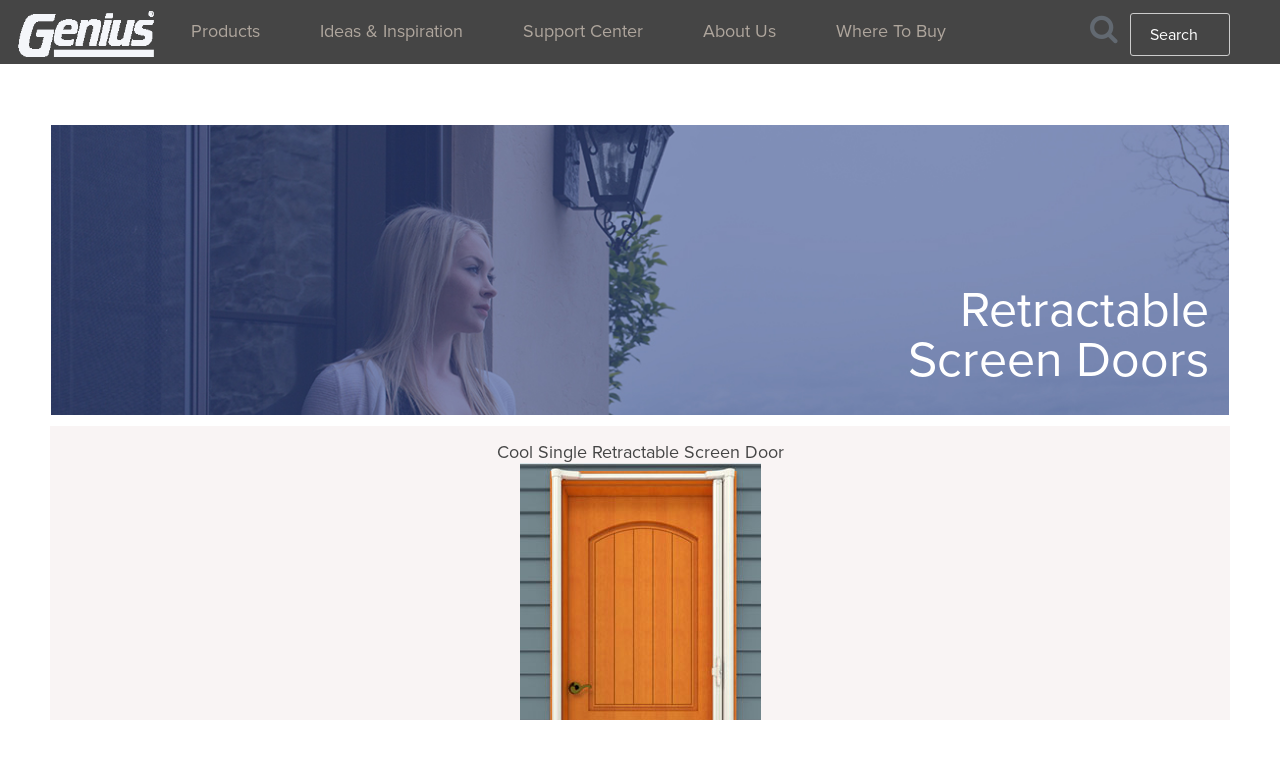

--- FILE ---
content_type: text/html; charset=utf-8
request_url: https://www.geniusscreens.com/products/door-screens
body_size: 12500
content:


<!DOCTYPE html>

<html xmlns="http://www.w3.org/1999/xhtml" lang="en" xml:lang="en">
<head><meta http-equiv="X-UA-Compatible" content="IE=edge" />
        <!--<meta http-equiv="cache-control" content="no-cache" /><meta http-equiv="expires" content="-1" /><meta http-equiv="pragma" content="no-cache" />-->

	<title>
	Retractable Screen Doors | Genius Screens
</title>
	<script>
	    var currentUrl = window.location.href;
	    if (currentUrl.indexOf("pella") > -1) {
	        //document.write('<link rel="stylesheet" href="https://use.typekit.net/grf1ysm.css" />');
	        //document.write('<link rel="stylesheet" href="/Sitefinity/WebsiteTemplates/LarsonDoors/App_Themes/LarsonDoors/Styles/pella.css" />');
	        //document.write("<script src='https://use.typekit.net/zop8gop.js'></sc" + "ript>");
	    }
	    else if (currentUrl.indexOf("foundation") > -1) {
	        //document.write('<link rel="stylesheet" href="https://use.typekit.net/uyl6ikl.css" />');
	        //document.write('<link rel="stylesheet" href="/Sitefinity/WebsiteTemplates/LarsonDoors/App_Themes/LarsonDoors/Styles/foundation.css" />');
	        //document.write("<script src='https://use.typekit.net/yid2adh.js'></sc" + "ript>");
	    }
	    else if (currentUrl.indexOf("genius") > -1) {
	        //document.write('<link rel="stylesheet" href="https://use.typekit.net/ygu7uky.css" />');
	        //document.write('<link rel="stylesheet" href="/Sitefinity/WebsiteTemplates/LarsonDoors/App_Themes/LarsonDoors/Styles/genius.css" />');
	        //document.write("<script src='https://use.typekit.net/vfy7aav.js'></sc" + "ript>");
	    }
	    else if (currentUrl.indexOf("comfortbilt") > -1) {
	        //document.write('<link rel="stylesheet" href="https://use.typekit.net/emw0hbt.css" />');
	        //document.write('<link rel="stylesheet" href="/Sitefinity/WebsiteTemplates/LarsonDoors/App_Themes/LarsonDoors/Styles/comfort.css" />');
	        //document.write("<script src='https://use.typekit.net/apc6cqs.js'></sc" + "ript>");
	    }
	    else if (currentUrl.indexOf("aeijobs") > -1) {
	        //document.write('<link rel="stylesheet" href="/Sitefinity/WebsiteTemplates/LarsonDoors/App_Themes/LarsonDoors/Styles/aei.css" />');
	        //document.write('<link href="https://fonts.googleapis.com/css?family=Open+Sans" rel="stylesheet" />');
	        //document.write("<script src='https://use.typekit.net/vfy7aav.js'></sc" + "ript>");
	    }
	    else if (currentUrl.indexOf("menards.larsondoors.com") > -1) {
	        //document.write('<link rel="stylesheet" href="https://use.typekit.net/htr2fra.css" />');
	        //document.write('<link rel="stylesheet" href="/Sitefinity/WebsiteTemplates/LarsonDoors/App_Themes/LarsonDoors/Styles/menards.css" />');
	        //document.write("<script src='https://use.typekit.net/pnv2gjr.js'></sc" + "ript>");
	    }
	    else {


	        document.write('<link rel="stylesheet" href="/Sitefinity/WebsiteTemplates/LarsonDoors/App_Themes/LarsonDoors/Styles/larson.css" />');
	        //document.write("<script src='https://use.typekit.net/pnv2gjr.js'></sc" + "ript>");
	        document.write('<link href="https://fonts.googleapis.com/css?family=Raleway:400,600&amp;display=swap" rel="stylesheet" />');
			document.write('<link href="https://fonts.googleapis.com/css?family=Open+Sans&amp;text=0123456789" rel="stylesheet" />');
			document.write('<link href="https://use.typekit.net/spj3wvq.css" rel="stylesheet" />');
	    }
    </script>

    <!-- Hubspot form connector -->       
        <!--[if lte IE 8]>
        <script charset="utf-8" type="text/javascript" src="//js.hsforms.net/forms/v2-legacy.js"></script>
        <![endif]-->
        <script charset="utf-8" type="text/javascript" src="//js.hsforms.net/forms/v2.js"></script>
    <!-- END Hubspot form connector --> 

	<script>try { Typekit.load({ async: true }); } catch (e) { }</script>
	<meta name="google-site-verification" content="8-Be4CuYEOSMolyk_USNcfWn-3DyiP--9Fuz1wZbiIE" /><meta name="msvalidate.01" content="D0E95B468C25F29B6EA1ADFFE92B5F14" />
	<!--[if lt IE 9]>
		<script src="/Sitefinity/WebsiteTemplates/LarsonDoors/App_Themes/LarsonDoors/JS/html5shiv.js"></script>
	<![endif]-->
	<link href="/Sitefinity/WebsiteTemplates/LarsonDoors/App_Themes/LarsonDoors/CSS/Generated/theme0000_main4525-genius.css" type="text/css" rel="stylesheet" /><meta name="Generator" content="Sitefinity 12.2.7230.0 OME" /><link rel="canonical" href="https://www.geniusscreens.com/products/door-screens" /> <script type="text/javascript">
(function() {
    function load_script() {                   
        var s = document.createElement('script');
        s.id = 'hs-script-loader'
        s.type = 'text/javascript';
        s.async = true;
        s.src = '//js.hs-scripts.com/2561405.js';
        var x = document.getElementsByTagName('script')[0];
        x.parentNode.insertBefore(s, x);
    }

    function handle_tracking_change(canTrack) {
        if (canTrack) {
            load_script();
        }
        else {
            if (typeof(_hsq) !== 'undefined') {
                _hsq.push(['revokeCookieConsent']);
            }
        }
    }

    function on_content_loaded() {
        if (window.TrackingConsentManager) {
            TrackingConsentManager.addEventListener('ConsentChanged', handle_tracking_change);
            handle_tracking_change(TrackingConsentManager.canTrackCurrentUser());
        }
        else {
            handle_tracking_change(true);
        }
    }

    if (window.addEventListener) window.addEventListener('DOMContentLoaded', on_content_loaded, false);
    else if (window.attachEvent) window.attachEvent('onload', on_content_loaded);
})();
</script><meta name="viewport" content="width=device-width, initial-scale=1.0" /><script type="text/javascript">
	(function() {var _rdDeviceWidth = (window.innerWidth > 0) ? window.innerWidth : screen.width;var _rdDeviceHeight = (window.innerHeight > 0) ? window.innerHeight : screen.height;var _rdOrientation = (window.width > window.height) ? 'landscape' : 'portrait';})();
</script><link href="/Telerik.Web.UI.WebResource.axd?d=PMrIT5dOWaVYIcpFWUE4nKEDyHEp1XPxKoptoLiV97gJ8tUwYKO2vHohK0anbqaRYPrtNZ_cZeAGSgQFtrATcLyIfV9r_F6y8yeXkC0nK8-zM2e5zrI0-ldaEWiyXXQI0&amp;t=638840874637275692&amp;compress=0&amp;_TSM_CombinedScripts_=%3b%3bTelerik.Sitefinity.Resources%2c+Version%3d12.2.7230.0%2c+Culture%3dneutral%2c+PublicKeyToken%3db28c218413bdf563%3aen%3a48ca75c3-ec91-47e4-a971-46fcf09e2ac5%3a7a90d6a%3a83fa35c7%3a850288ef" type="text/css" rel="stylesheet" /><link href="/Sitefinity/Public/ResponsiveDesign/layout_transformations.css?pageDataId=599a027c-f6bd-648b-95d5-ff00003896b1&amp;pageSiteNode=589A027C-F6BD-648B-95D5-FF00003896B1/f0dcff7b-f6bd-648b-95d5-ff00003896b1/SitefinitySiteMap" type="text/css" rel="stylesheet" /><link href="/Sitefinity/WebsiteTemplates/LarsonDoors/App_Themes/LarsonDoors/global/font-awesome.min.css?v=637620201527645805" type="text/css" rel="stylesheet" /><link href="/Sitefinity/WebsiteTemplates/LarsonDoors/App_Themes/LarsonDoors/global/kendo.common.min.css?v=637620202573558234" type="text/css" rel="stylesheet" /><link href="/Sitefinity/WebsiteTemplates/LarsonDoors/App_Themes/LarsonDoors/global/kendo.default.min.css?v=637620202573608204" type="text/css" rel="stylesheet" /><link href="/Sitefinity/WebsiteTemplates/LarsonDoors/App_Themes/LarsonDoors/global/larsonDoorsMain.css?v=638061067185785845" type="text/css" rel="stylesheet" /><link href="/Sitefinity/WebsiteTemplates/LarsonDoors/App_Themes/LarsonDoors/global/WYSIWYG.css?v=637620201527595827" type="text/css" rel="stylesheet" /><link href="/Sitefinity/WebsiteTemplates/LarsonDoors/App_Themes/LarsonDoors/global/calloutSlideShow.css?v=637620201527615811" type="text/css" rel="stylesheet" /><link href="/Sitefinity/WebsiteTemplates/LarsonDoors/App_Themes/LarsonDoors/global/spectrum.css?v=637620201527795715" type="text/css" rel="stylesheet" /><link href="https://use.typekit.net/ygu7uky.css" type="text/css" rel="stylesheet" media="all" /><link href="/Sitefinity/WebsiteTemplates/LarsonDoors/App_Themes/LarsonDoors/Styles/genius.css" type="text/css" rel="stylesheet" media="all" /><style type="text/css" media="all">#content{background-color:#ffffff;}</style><style type="text/css" media="all">@media screen and (min-width:1024px) {
	#footerTop .sf_2cols_2in_50 .sfContentBlock { margin: 20px 0 0 0; }
#footerTop {    padding: 0 0 20px 20%;}
  #navigation .sfNavWrp > ul li a{font-size:18px;}
}
</style><meta name="description" content="From traditional doors to French Doors, Genius Retractable Screens has a variety of screen options to fit your entrance so you can enjoy the fresh air" /><meta name="keywords" content="best screen, retractable screens, retractable screen door, garage screen, patio screens, gazebo screens, genius screens, screen windows, screens for screened in rooms, best retractable screens" /></head>
<body>
	<!-- Google Tag Manager -->
	<noscript><iframe src="//www.googletagmanager.com/ns.html?id=GTM-KN2622"
height="0" width="0" style="display:none;visibility:hidden"></iframe></noscript>
	<script>(function (w, d, s, l, i) {
    w[l] = w[l] || []; w[l].push({
        'gtm.start':
		new Date().getTime(), event: 'gtm.js'
    }); var f = d.getElementsByTagName(s)[0],
	j = d.createElement(s), dl = l != 'dataLayer' ? '&l=' + l : ''; j.async = true; j.src =
	'//www.googletagmanager.com/gtm.js?id=' + i + dl; f.parentNode.insertBefore(j, f);
})(window, document, 'script', 'dataLayer', 'GTM-KN2622');</script>
	<!-- End Google Tag Manager -->

	<form method="post" action="./door-screens" id="form1">
<div class="aspNetHidden">
<input type="hidden" name="ctl25_TSM" id="ctl25_TSM" value="" />
<input type="hidden" name="ctl26_TSSM" id="ctl26_TSSM" value="" />
<input type="hidden" name="__EVENTTARGET" id="__EVENTTARGET" value="" />
<input type="hidden" name="__EVENTARGUMENT" id="__EVENTARGUMENT" value="" />
<input type="hidden" name="__VIEWSTATE" id="__VIEWSTATE" value="xPb9F1S+CX594+bfajgYUUuA2ufLRzWTxekAnwgI+hqcpq8IrQJ32L61meZkwXKwxbaLmr1DSsTvLSebOh/5mqAwnrwKR/ovH3pDZzSpLeQ=" />
</div>

<script type="text/javascript">
//<![CDATA[
var theForm = document.forms['form1'];
if (!theForm) {
    theForm = document.form1;
}
function __doPostBack(eventTarget, eventArgument) {
    if (!theForm.onsubmit || (theForm.onsubmit() != false)) {
        theForm.__EVENTTARGET.value = eventTarget;
        theForm.__EVENTARGUMENT.value = eventArgument;
        theForm.submit();
    }
}
//]]>
</script>


<script src="/WebResource.axd?d=pynGkmcFUV13He1Qd6_TZFXfh0OY5krGkc4jJPx_poMO-w21x1q_jm361Lb_a7tkircC5z2DAsPpV_IuhGzfvw2&amp;t=638901356248157332" type="text/javascript"></script>


<script type="text/javascript">
//<![CDATA[
(function(d,s,i,r) {       if (d.getElementById(i)){return;}       var n=d.createElement(s),e=d.getElementsByTagName(s)[0];       n.id=i;n.src='//js.hs-analytics.net/analytics/'+(Math.ceil(new Date()/r)*r)+'/2561405.js';       e.parentNode.insertBefore(n, e);     })(document,"script","hs-analytics",300000);   //]]>
</script>

<script src="/WebResource.axd?d=yAZznlIeaGQJz8qTi4uqDRf5_MvhMnlNr2DbqQW6q4qD5YpOSmSzcpzyBa21AGXUMv6ZCxrLSQNy1MsPQlzyUiUQ2emGsIxru2vYISlXEaNTBAdlgPgQ4g0XoW-2Z8aoqI05Z26-LCkoN62NdiCTFLxq0GZN4OQEJvPBDDbs2CE1&amp;t=637209034480000000" type="text/javascript"></script>
<script type="text/javascript">
//<![CDATA[
var __cultureInfo = {"name":"en","numberFormat":{"CurrencyDecimalDigits":2,"CurrencyDecimalSeparator":".","IsReadOnly":true,"CurrencyGroupSizes":[3],"NumberGroupSizes":[3],"PercentGroupSizes":[3],"CurrencyGroupSeparator":",","CurrencySymbol":"$","NaNSymbol":"NaN","CurrencyNegativePattern":0,"NumberNegativePattern":1,"PercentPositivePattern":0,"PercentNegativePattern":0,"NegativeInfinitySymbol":"-∞","NegativeSign":"-","NumberDecimalDigits":2,"NumberDecimalSeparator":".","NumberGroupSeparator":",","CurrencyPositivePattern":0,"PositiveInfinitySymbol":"∞","PositiveSign":"+","PercentDecimalDigits":2,"PercentDecimalSeparator":".","PercentGroupSeparator":",","PercentSymbol":"%","PerMilleSymbol":"‰","NativeDigits":["0","1","2","3","4","5","6","7","8","9"],"DigitSubstitution":1},"dateTimeFormat":{"AMDesignator":"AM","Calendar":{"MinSupportedDateTime":"\/Date(-62135575200000)\/","MaxSupportedDateTime":"\/Date(253402300799999)\/","AlgorithmType":1,"CalendarType":1,"Eras":[1],"TwoDigitYearMax":2029,"IsReadOnly":true},"DateSeparator":"/","FirstDayOfWeek":0,"CalendarWeekRule":0,"FullDateTimePattern":"dddd, MMMM d, yyyy h:mm:ss tt","LongDatePattern":"dddd, MMMM d, yyyy","LongTimePattern":"h:mm:ss tt","MonthDayPattern":"MMMM d","PMDesignator":"PM","RFC1123Pattern":"ddd, dd MMM yyyy HH\u0027:\u0027mm\u0027:\u0027ss \u0027GMT\u0027","ShortDatePattern":"M/d/yyyy","ShortTimePattern":"h:mm tt","SortableDateTimePattern":"yyyy\u0027-\u0027MM\u0027-\u0027dd\u0027T\u0027HH\u0027:\u0027mm\u0027:\u0027ss","TimeSeparator":":","UniversalSortableDateTimePattern":"yyyy\u0027-\u0027MM\u0027-\u0027dd HH\u0027:\u0027mm\u0027:\u0027ss\u0027Z\u0027","YearMonthPattern":"MMMM yyyy","AbbreviatedDayNames":["Sun","Mon","Tue","Wed","Thu","Fri","Sat"],"ShortestDayNames":["Su","Mo","Tu","We","Th","Fr","Sa"],"DayNames":["Sunday","Monday","Tuesday","Wednesday","Thursday","Friday","Saturday"],"AbbreviatedMonthNames":["Jan","Feb","Mar","Apr","May","Jun","Jul","Aug","Sep","Oct","Nov","Dec",""],"MonthNames":["January","February","March","April","May","June","July","August","September","October","November","December",""],"IsReadOnly":true,"NativeCalendarName":"Gregorian Calendar","AbbreviatedMonthGenitiveNames":["Jan","Feb","Mar","Apr","May","Jun","Jul","Aug","Sep","Oct","Nov","Dec",""],"MonthGenitiveNames":["January","February","March","April","May","June","July","August","September","October","November","December",""]},"eras":[1,"A.D.",null,0]};//]]>
</script>

<script src="/Telerik.Web.UI.WebResource.axd?_TSM_HiddenField_=ctl25_TSM&amp;compress=0&amp;_TSM_CombinedScripts_=%3b%3bSystem.Web.Extensions%2c+Version%3d4.0.0.0%2c+Culture%3dneutral%2c+PublicKeyToken%3d31bf3856ad364e35%3aen%3aa8328cc8-0a99-4e41-8fe3-b58afac64e45%3aea597d4b%3ab25378d2" type="text/javascript"></script>
<script src="/ScriptResource.axd?d=uBiLKmMIzkaavHlylMEgvr-oW19FetvUm1PwT1l40xGM4Q1QQSrLu9kxIFTJSmhGDwv-XuKjFP7GA1luht8vNVVDd3XGdExkN_uE8wjaRre4nAmNwz8HuYe_etKPjQz0WiIZ9wzkBb_754gioLsbm9_DYYGrSsaBICamCBJtwbVF4KdyB0M9T_3j5z3d-a5s0&amp;t=ffffffffb5160496" type="text/javascript"></script>
<script src="/Telerik.Web.UI.WebResource.axd?_TSM_HiddenField_=ctl25_TSM&amp;compress=0&amp;_TSM_CombinedScripts_=%3b%3bTelerik.Sitefinity.Resources%3aen%3a48ca75c3-ec91-47e4-a971-46fcf09e2ac5%3ab162b7a1%3ad4b35ef7%3bTelerik.Sitefinity%2c+Version%3d12.2.7230.0%2c+Culture%3dneutral%2c+PublicKeyToken%3db28c218413bdf563%3aen%3a5837cf03-8491-4573-aced-68a56b474f2b%3a3b9a1b05%3bTelerik.Sitefinity.Search.Impl%2c+Version%3d12.2.7230.0%2c+Culture%3dneutral%2c+PublicKeyToken%3db28c218413bdf563%3aen%3a25bf626f-a0a8-4ca0-854c-f5d060415c26%3a7561727d" type="text/javascript"></script>
<div class="aspNetHidden">

	<input type="hidden" name="__VIEWSTATEGENERATOR" id="__VIEWSTATEGENERATOR" value="5C3B1BF3" />
	<input type="hidden" name="__EVENTVALIDATION" id="__EVENTVALIDATION" value="SFcKVMIxz+q6j7fmOLCtyXpmpYKub4t1treHKr7Zl9NIfDLisaa8aimbq2Bm0etL9lBHQLI6B3n/IhcnUuyFT8AV27FAaqmv2w8hMF4HeemDWuYN3uPr4Q+cRlBKNSr5u+Tdf9LtRj2rUn2koCqPRA==" />
</div><script type="text/javascript">
//<![CDATA[
Sys.WebForms.PageRequestManager._initialize('ctl00$ctl25', 'form1', [], [], [], 90, 'ctl00');
//]]>
</script>
<input type="hidden" name="ctl00$ctl25" id="ctl25" />
<script type="text/javascript">
//<![CDATA[
Sys.Application.setServerId("ctl25", "ctl00$ctl25");
Sys.Application._enableHistoryInScriptManager();
//]]>
</script>

		
			<script>
			    var homePageLogoUrl = '';
			</script>
		
		
		<script src="/Sitefinity/WebsiteTemplates/LarsonDoors/App_Themes/LarsonDoors/JS/matchMedia.js"></script>
		<script src="/Sitefinity/WebsiteTemplates/LarsonDoors/App_Themes/LarsonDoors/JS/js.cookie.js"></script>
		<script src="/Sitefinity/WebsiteTemplates/LarsonDoors/App_Themes/LarsonDoors/JS/Main.js"></script>
        <script src="/Sitefinity/WebsiteTemplates/LarsonDoors/App_Themes/LarsonDoors/JS/mustache.min.js"></script>
		<section id="callout">
			




		</section>
		<header class="header">
			<div class="max-width">
				<div id="logo">
					
<div class='sfContentBlock'><a href="/home"><img src="/images/librariesprovider3/Logos/genius-retractable-screens.png?sfvrsn=75aa6446_0" displaymode="Original" alt="Genius Screens Logo" title="Genius Retractable Screens" width="142" height="58" /></a>

</div>
				</div>
				<nav id="navigation">
					





<div class="sfNavWrp sfNavHorizontalDropDownWrp transform">
	
	

<a id="NavigationPlaceHolder_TF95DE650002_ctl00_ctl00_ctl00_ctl00_ctl00_toggleAnchor" class="sfNavToggle">
  <i class="fa fa-bars"></i></a>

	
	

	<ul id="NavigationPlaceHolder_TF95DE650002_ctl00_ctl00_navigationUl" class="sfNavHorizontalDropDown sfNavList">
		
						<li>
								
							<a href="/products" class="sfSel">
								Products
							</a>
							<ul id="NavigationPlaceHolder_TF95DE650002_ctl00_ctl00_ctl02_ctl00_childNodesContainer">
						<li>
							<a href='/products/door-screens' target=''>Door Screens</a>
								<img class='megaMenuImg' src='https://www.geniusscreens.com/images/librariesprovider3/Mega-Menu/door.jpg?sfvrsn=42366246_2' alt='Door' title='Door' />
								
							
							
						</li>
					
						<li>
								<a href='/window-screens' target=''>Window Screens</a>
								<img class='megaMenuImg' src='https://www.geniusscreens.com/images/librariesprovider3/Mega-Menu/windows.png?sfvrsn=43366246_2' alt='Windows' title='Windows' />
								
							
							
						</li>
					
						<li>
								<a href='/products/motorized-screens' target=''>Motorized Retractable Screens</a>
								<img class='megaMenuImg' src='https://www.geniusscreens.com/images/librariesprovider3/default-album/genius-mrs-nav-image.jpg?sfvrsn=f8021d46_0' alt='Genius Motorized Retractable Screens' title='genius-mrs-nav-image' />
								
							
							
						</li>
					</ul>
						</li>
					
						<li>
								
							<a href="/photo-gallery">
								Ideas & Inspiration
							</a>
							<ul id="NavigationPlaceHolder_TF95DE650002_ctl00_ctl00_ctl02_ctl01_childNodesContainer">
						<li>
								<a href='/photo-gallery/ideas' target=''>Photo Inspiration</a>
								
								
							
							
						</li>
					
						<li>
								<a href='/blog' target=''>Blog</a>
								
								
							
							
						</li>
					
						<li>
								<a href='/support/video-gallery' target=''>Video Gallery</a>
								
								
							
							
						</li>
					
						<li>
								<a href='/inspiration/order-a-brochure' target=''>Order A Brochure</a>
								
								
							
							
						</li>
					</ul>
						</li>
					
						<li>
								
							<a href="/customer-support-center">
								Support Center
							</a>
							<ul id="NavigationPlaceHolder_TF95DE650002_ctl00_ctl00_ctl02_ctl02_childNodesContainer">
						<li>
								<a href='/customer-support-center/FAQ' target=''>FAQ</a>
								
								
							
							
						</li>
					
						<li>
								<a href='/customer-support-center/installation-instructions' target=''>Installation Instructions</a>
								
								
							
							
						</li>
					
						<li>
								<a href='/customer-support-center/contact-us' target=''>Contact Us</a>
								
								
							
							
						</li>
					</ul>
						</li>
					
						<li>
								
							<a href="/about-us">
								About Us
							</a>
							<ul id="NavigationPlaceHolder_TF95DE650002_ctl00_ctl00_ctl02_ctl03_childNodesContainer">
						<li>
								<a href='/about-us/about-genius' target=''>About Genius</a>
								
								
							
							
						</li>
					
						<li>
								<a href='/about-us/contact-us' target=''>Contact Us</a>
								
								
							
							
						</li>
					</ul>
						</li>
					
						<li>
								
							<a href="/find-a-dealer">
								Where To Buy
							</a>
							<ul id="NavigationPlaceHolder_TF95DE650002_ctl00_ctl00_ctl02_ctl04_childNodesContainer">
						<li>
								<a href='/find-a-genius-dealer' target=''>Find A Dealer</a>
								
								
							
							
						</li>
					
						<li>
								<a href='/become-a-dealer' target=''>Become A Dealer</a>
								
								
							
							
						</li>
					</ul>
						</li>
					

	</ul>
</div>

				</nav>
				<div id="search">
					
<div id="SearchContentPlaceHolder_TF95DE650003">
	

<fieldset id="SearchContentPlaceHolder_TF95DE650003_ctl00_ctl00_main" class="sfsearchBox">
    <input name="ctl00$SearchContentPlaceHolder$TF95DE650003$ctl00$ctl00$searchTextBox" type="text" id="SearchContentPlaceHolder_TF95DE650003_ctl00_ctl00_searchTextBox" class="sfsearchTxt" />
    <input type="submit" name="ctl00$SearchContentPlaceHolder$TF95DE650003$ctl00$ctl00$searchButton" value="Search" onclick="return false;" id="SearchContentPlaceHolder_TF95DE650003_ctl00_ctl00_searchButton" class="sfsearchSubmit" />
</fieldset>

</div>
				</div>
			</div>
			<div id="scrollToTop"><i class="fa fa-arrow-up"></i></div>
		</header>
		<section id="content">
			
<div class="sf_cols max-width">
    <div style="" class="sf_colsOut sf_1col_1_100">
        <div id="MainContentPlaceHolder_TF0A359C7006_Col00" class="sf_colsIn sf_1col_1in_100"><div class="sf_cols innerContent">
    <div data-placeholder-label="Page Content" style="" class="sf_colsOut sf_1col_1_100">
        <div id="MainContentPlaceHolder_TF0A359C7007_Col00" class="sf_colsIn sf_1col_1in_100">
            
        </div>
    </div>
</div><div class='sfContentBlock'>

</div><article class="imageWithText" style="border-color:#ffffff;background-image:url(https://www.geniusscreens.com/images/librariesprovider3/Headers/retractable-screen-doors.jpg?sfvrsn=1bcb6746_0);">
	<p class="imageOverlayText" style="left:10%;top:5%;">
		<h1>
<br />
&nbsp; &nbsp; &nbsp;</h1>
<h1 style="text-align: right; padding-right: 20px;">&nbsp;<span style="text-align: right; color: #ffffff;">&nbsp;Retractable <br />
Screen
Doors</span></h1>
	</p>
</article><div class="sf_cols">
    <div class="sf_colsOut sf_3cols_1_33">
        <div id="MainContentPlaceHolder_C110_Col00" class="sf_colsIn sf_3cols_1in_33">
            
        </div>
    </div>
    <div class="sf_colsOut sf_3cols_2_34">
        <div id="MainContentPlaceHolder_C110_Col01" class="sf_colsIn sf_3cols_2in_34">
            
        </div>
    </div>
    <div class="sf_colsOut sf_3cols_3_33">
        <div id="MainContentPlaceHolder_C110_Col02" class="sf_colsIn sf_3cols_3in_33">
            
        </div>
    </div>
</div><div class="animated-filmstrip" style="background-color:#f9f4f4;">
    <div class="title">Cool Single Retractable Screen Door</div>

    <div class="filmstrip-image" data-frame="409" data-time="75" data-image="8180"  style="background:url(https://www.geniusscreens.com/images/librariesprovider3/animation/cool-single-animation.jpg?sfvrsn=be3d2046_4) no-repeat; background-position:50% 0; height:409px;  241px"></div>

    <p></p>

    <a class="button" href="https://www.geniusscreens.com/products/door-screens/cool-single-retractable-screen-door" style="background-color:#466acd; color:#fdfcfc; border-bottom-color:#233566;">Learn More</a>
    
</div>

<style>    
    .animated-filmstrip a.button:hover {background-color: #233566 !important; border-bottom-color: #466acd !important;}        
</style><div class="sf_cols ">
    <div class="sf_colsOut sf_1col_1_100" style="width: 100%;">
        <div id="MainContentPlaceHolder_C013_Col00" class="sf_colsIn sf_1col_1in_100"><div class="sf_cols">
    <div class="sf_colsOut sf_2cols_1_50">
        <div id="MainContentPlaceHolder_C112_Col00" class="sf_colsIn sf_2cols_1in_50"><div class="animated-filmstrip" style="background-color:#faf7f7;">
    <div class="title">Cool Double Retractable Screen Door</div>

    <div class="filmstrip-image" data-frame="409" data-time="75" data-image="8180"  style="background:url(https://www.geniusscreens.com/images/librariesprovider3/animation/cool-double-animation409x8180.jpg?sfvrsn=dac32046_0) no-repeat; background-position:50% 0; height:409px;  241px"></div>

    <p></p>

    <a class="button" href="https://www.geniusscreens.com/products/door-screens/cool-double-retractable-screen-door" style="background-color:#466acd; color:#fbf7f7; border-bottom-color:#233566;">Learn More</a>
    
</div>

<style>    
    .animated-filmstrip a.button:hover {background-color: #233566 !important; border-bottom-color: #466acd !important;}        
</style>
            
        </div>
    </div>
    <div class="sf_colsOut sf_2cols_2_50">
        <div id="MainContentPlaceHolder_C112_Col01" class="sf_colsIn sf_2cols_2in_50"><div class="animated-filmstrip" style="background-color:#fdfafa;">
    <div class="title">Cool ​Sliding Retractable Screen Door</div>

    <div class="filmstrip-image" data-frame="409" data-time="75" data-image="8180"  style="background:url(https://www.geniusscreens.com/images/librariesprovider3/animation/cool-slider-animation.jpg?sfvrsn=bb3e2046_0) no-repeat; background-position:50% 0; height:409px;  241px"></div>

    <p></p>

    <a class="button" href="https://www.geniusscreens.com/products/door-screens/cool-sliding-retractable-screen-door" style="background-color:#466acd; color:#fdfcfc; border-bottom-color:#233566;">Learn More</a>
    
</div>

<style>    
    .animated-filmstrip a.button:hover {background-color: #233566 !important; border-bottom-color: #466acd !important;}        
</style>            
        </div>
    </div>
</div>
            
        </div>
    </div>
</div><div class="sfimageWrp">
	        



</div><div class="sf_cols">
    <div class="sf_colsOut sf_2cols_1_50">
        <div id="MainContentPlaceHolder_C076_Col00" class="sf_colsIn sf_2cols_1in_50"><div class="animated-filmstrip" style="background-color:#fafbfa;">
    <div class="title">​Milano 100</div>

    <div class="filmstrip-image" data-frame="409" data-time="75" data-image="8180"  style="background:url(https://www.geniusscreens.com/images/librariesprovider3/animation/milano100_full2.png?sfvrsn=68a66146_0) no-repeat; background-position:50% 0; height:409px;  241px"></div>

    <p></p>

    <a class="button" href="/products/door-screens/milano-100" style="background-color:#466acd; color:#fbfcff; border-bottom-color:#233566;">Learn More</a>
    
</div>

<style>    
    .animated-filmstrip a.button:hover {background-color: #233566 !important; border-bottom-color: #466acd !important;}        
</style>
            
        </div>
    </div>
    <div class="sf_colsOut sf_2cols_2_50">
        <div id="MainContentPlaceHolder_C076_Col01" class="sf_colsIn sf_2cols_2in_50"><div class="animated-filmstrip" style="background-color:;">
    <div class="title">​Milano 200</div>

    <div class="filmstrip-image" data-frame="410" data-time="75" data-image="8200"  style="background:url(https://www.geniusscreens.com/images/librariesprovider3/animation/milano200_full.png?sfvrsn=bab66146_0) no-repeat; background-position:50% 0; height:410px;  8192px"></div>

    <p></p>

    <a class="button" href="/products/door-screens/milano-100" style="background-color:#466acd; color:; border-bottom-color:#233566;">Learn More</a>
    
</div>

<style>    
    .animated-filmstrip a.button:hover {background-color: #233566 !important; border-bottom-color: #466acd !important;}        
</style>            
        </div>
    </div>
</div><div class="sf_cols">
    <div class="sf_colsOut sf_2cols_1_50">
        <div id="MainContentPlaceHolder_C081_Col00" class="sf_colsIn sf_2cols_1in_50">
            
        </div>
    </div>
    <div class="sf_colsOut sf_2cols_2_50">
        <div id="MainContentPlaceHolder_C081_Col01" class="sf_colsIn sf_2cols_2in_50">            
        </div>
    </div>
</div><div class="sf_cols">
    <div class="sf_colsOut sf_2cols_1_50">
        <div id="MainContentPlaceHolder_C086_Col00" class="sf_colsIn sf_2cols_1in_50"><div class="animated-filmstrip" style="background-color:;">
    <div class="title">Sheer Screen ​Classic</div>

    <div class="filmstrip-image" data-frame="409" data-time="75" data-image="8180"  style="background:url(https://www.geniusscreens.com/images/librariesprovider3/animation/sheerscren_all.png?sfvrsn=d2286146_6) no-repeat; background-position:50% 0; height:409px;  241px"></div>

    <p></p>

    <a class="button" href="/products/door-screens/sheer-screen-classic" style="background-color:#466acd; color:#ffffff; border-bottom-color:#233566;">Learn More</a>
    
</div>

<style>    
    .animated-filmstrip a.button:hover {background-color: #233566 !important; border-bottom-color: #466acd !important;}        
</style>
            
        </div>
    </div>
    <div class="sf_colsOut sf_2cols_2_50">
        <div id="MainContentPlaceHolder_C086_Col01" class="sf_colsIn sf_2cols_2in_50"><div class="animated-filmstrip" style="background-color:;">
    <div class="title">Sheer Screen Advanced</div>

    <div class="filmstrip-image" data-frame="409" data-time="75" data-image="8180"  style="background:url(https://www.geniusscreens.com/images/librariesprovider3/animation/sheerscren_all.png?sfvrsn=d2286146_6) no-repeat; background-position:50% 0; height:409px;  241px"></div>

    <p></p>

    <a class="button" href="/products/door-screens/sheer-screen-advance" style="background-color:#466acd; color:#ffffff; border-bottom-color:#233566;">Learn More</a>
    
</div>

<style>    
    .animated-filmstrip a.button:hover {background-color: #233566 !important; border-bottom-color: #466acd !important;}        
</style>            
        </div>
    </div>
</div><div class='sfContentBlock'>

</div><div class="animated-filmstrip" style="background-color:;">
    <div class="title">ZigZag &amp; ZigZag2</div>

    <div class="filmstrip-image" data-frame="361" data-time="95" data-image="7220"  style="background:url(https://www.geniusscreens.com/images/librariesprovider3/animation/zigzag_door_full560.png?sfvrsn=3a0b6246_1) no-repeat; background-position:50% 0; height:361px;  560px"></div>

    <p></p>

    <a class="button" href="/products/door-screens/zigzag-screen" style="background-color:#466acd; color:#ffffff; border-bottom-color:#233566;">Learn More</a>
    
</div>

<style>    
    .animated-filmstrip a.button:hover {background-color: #233566 !important; border-bottom-color: #466acd !important;}        
</style><div class='sfContentBlock'>

</div>
            
        </div>
    </div>
</div>
		</section>
		<footer>
			<div id="footerTop">
				<div class="max-width">
					
<div class="sf_cols contact_us">
    <div data-placeholder-label="Upper Footer Content" style="width: 100%;" class="sf_colsOut sf_1col_1_100">
        <div id="FooterContentPlaceHolder_TF95DE650025_Col00" class="sf_colsIn sf_1col_1in_100">
            
        </div>
    </div>
</div>
				</div>
			</div>
			<div id="footerBottom">
				<div class="max-width">
					
<div class="sf_cols  sf_phones_2cols_hide_1 sf_tablets_2cols_hide_1">
    <div style="width: 20%;" class="sf_colsOut sf_2cols_1_25" data-placeholder-label="Footer Image">
        <div id="FooterNavContentPlaceHolder_TF95DE650014_Col00" class="sf_colsIn sf_2cols_1in_25">
            
        </div>
    </div>
    <div style="width: 80%;" class="sf_colsOut sf_2cols_2_75" data-placeholder-label="Footer Navigation">
        <div id="FooterNavContentPlaceHolder_TF95DE650014_Col01" class="sf_colsIn sf_2cols_2in_75"><div class="sf_cols max-width">
    <div class="sf_colsOut sf_1col_1_100" data-placeholder-label="Main Content" style="width: 100%;">
        <div id="FooterNavContentPlaceHolder_TF95DE650008_Col00" class="sf_colsIn sf_1col_1in_100"><div class="sf_cols">
    <div class="sf_colsOut sf_2cols_1_67">
        <div id="FooterNavContentPlaceHolder_TF95DE650029_Col00" class="sf_colsIn sf_2cols_1in_67">




<div class="sfNavWrp sfNavHorizontalSiteMapWrp ">
    
    
    
    

    <ul class="sfNavHorizontalSiteMap sfNavList">
        
                              <li>
                                <a href='/products' target=''>Products</a>
                          
                                <ul id="FooterNavContentPlaceHolder_TF95DE650030_ctl00_ctl00_ctl03_ctl00_childNodesContainer">
                            <li>
                             <a href='/products/door-screens' target=''>Door Screens</a>
                            </li>
                        
                            <li>
                             <a href='/window-screens' target=''>Window Screens</a>
                            </li>
                        
                            <li>
                             <a href='/products/motorized-screens' target=''>Motorized Retractable Screens</a>
                            </li>
                        </ul>
                              </li>
                        
                              <li>
                                <a href='/photo-gallery' target=''>Ideas & Inspiration</a>
                          
                                <ul id="FooterNavContentPlaceHolder_TF95DE650030_ctl00_ctl00_ctl03_ctl01_childNodesContainer">
                            <li>
                             <a href='/photo-gallery/ideas' target=''>Photo Inspiration</a>
                            </li>
                        
                            <li>
                             <a href='/blog' target=''>Blog</a>
                            </li>
                        
                            <li>
                             <a href='/support/video-gallery' target=''>Video Gallery</a>
                            </li>
                        
                            <li>
                             <a href='/inspiration/order-a-brochure' target=''>Order A Brochure</a>
                            </li>
                        </ul>
                              </li>
                        
                              <li>
                                <a href='/customer-support-center' target=''>Support Center</a>
                          
                                <ul id="FooterNavContentPlaceHolder_TF95DE650030_ctl00_ctl00_ctl03_ctl02_childNodesContainer">
                            <li>
                             <a href='/customer-support-center/FAQ' target=''>FAQ</a>
                            </li>
                        
                            <li>
                             <a href='/customer-support-center/installation-instructions' target=''>Installation Instructions</a>
                            </li>
                        
                            <li>
                             <a href='/customer-support-center/contact-us' target=''>Contact Us</a>
                            </li>
                        </ul>
                              </li>
                        
    </ul>
</div>

            
        </div>
    </div>
    <div class="sf_colsOut sf_2cols_2_33">
        <div id="FooterNavContentPlaceHolder_TF95DE650029_Col01" class="sf_colsIn sf_2cols_2in_33"><div class='sfContentBlock'><h5 style="text-align: center; text-decoration: underline;"><span style="color: #47a440;">Stay Connected With Us.</span></h5>
<p style="text-align: center;">
<a class="fa fa-youtube-play" href="https://www.youtube.com/user/GeniusScreens" target="blank"></a>
<a class="fa fa-envelope" href="/customer-support-center/contact-us"></a>
<!--<a target="blank" href="https://www.pinterest.com/larsondoors/" class="fa fa-pinterest"></a>
<a class="fa fa-facebook" href="https://www.facebook.com/GeniusScreens" target="blank"></a>
<a class="fa fa-linkedin" href="https://www.linkedin.com/company/9275015" target="blank"></a>
<a target="blank" href="https://www.instagram.com/larsondoors" class="fa fa-instagram"></a>
<a target="blank" href="https://www.houzz.com/larson-storm-doors" class="fa fa-houzz"></a>
<a class="fa fa-twitter" href="http://twitter.com" target="blank"></a>
<a class="fa fa-instagram" href="http://instagram.com" target="blank"></a>
<a target="blank" rel="publisher" href="https://plus.google.com/105082359767709035874/about" class="fa fa-google-plus"></a>
--></p>

</div>
            
        </div>
    </div>
</div>
            
        </div>
    </div>
</div><div class="sf_cols">
    <div class="sf_colsOut sf_2cols_1_25" style="width: 6%;">
        <div id="FooterNavContentPlaceHolder_TF95DE650031_Col00" class="sf_colsIn sf_2cols_1in_25" style="margin: 0px;">
            
        </div>
    </div>
    <div class="sf_colsOut sf_2cols_2_75" style="width: 94%;">
        <div id="FooterNavContentPlaceHolder_TF95DE650031_Col01" class="sf_colsIn sf_2cols_2in_75" style="margin: 10px 0px 5px 5px;"><div class='sfContentBlock'><span style="font-size: 14px; color: #ffffff;">&copy; 2023&nbsp; | Genius Retractable Screens | <a href="tel:8665239511">866.523.9511</a><!-- | 866.523.9511</a><a class="feedback" style="color: #ffffff; text-decoration: none;" href="https://www.larsondoors.com/website-feedback" sfref="[f669d9a7-009d-4d83-ddaa-000000000002]27fce97b-f6bd-648b-95d5-ff00003896b1">Website Feedback</a>-->
</span>

</div>
        
        </div>
    </div>
</div><script type="text/javascript">$(document).ready(function(){
  if(navigator.userAgent.match(/msie 8.0/i) && Cookies.get('reminder') === undefined){
    $(".userPrompt").fadeIn(1000);
  }
  
  $("#close-welcome").click(function() {
    $(".userPrompt").fadeOut(1000);
    Cookies.set('reminder', true);    
});

});
</script><div class='sfContentBlock userPrompt'><div style="position: absolute; right: 3px; top: 3px; font-family: 'courier new'; font-weight: bold;"><a id="close-welcome"><img title="close-icon" alt="close-icon" src="/images/default-source/browser/close-icon.png?sfvrsn=2" /></a></div>
<div style="width: 600px; margin: 0px auto; text-align: left; padding: 0px; overflow: hidden;">
<div style="width: 265px; float: left; font-family: Arial, sans-serif;">
<div style="font-size: 14px; font-weight: bold; margin-top: 12px;">You are using an outdated browser</div>
<div style="font-size: 12px; margin-top: 6px; line-height: 12px;">For a better experience using this site, please upgrade to a modern web browser.</div>
</div>
<div style="width: 75px; float: left;"><a href="http://www.firefox.com" target="_blank"><img title="firefox-logo" src="/images/default-source/browser/firefox-logo.png?sfvrsn=2" style="border: medium none;" alt="firefox-logo" /></a></div>
<div style="width: 75px; float: left;"><a href="http://www.microsoft.com/en-us/download" target="_blank"><img title="ie-logo" src="/images/default-source/browser/ie-logo.png?sfvrsn=2" style="border: medium none;" alt="ie-logo" /></a></div>
<div style="width: 75px; float: left;"><a href="http://www.apple.com/safari/download/" target="_blank"><img title="safari-logo" src="/images/default-source/browser/safari-logo.png?sfvrsn=2" style="border: medium none;" alt="safari-logo" /></a></div>
<div style="width: 75px; float: left;"><a href="http://www.google.com/chrome" target="_blank"><img title="chrome-logo" src="/images/default-source/browser/chrome-logo.png?sfvrsn=2" style="border: medium none;" alt="chrome-logo" /></a></div>
</div>

</div>
        
        </div>
    </div>
</div>
				</div>
			</div>
		</footer>

	

<script type="text/javascript">
//<![CDATA[
window.__TsmHiddenField = $get('ctl25_TSM');var sf_appPath='/';StatsClient.LogVisit('589a027c-f6bd-648b-95d5-ff00003896b1');(function() {
                        function loadHandler() {
                            var hf = $get('ctl26_TSSM');
                            if (!hf._RSSM_init) { hf._RSSM_init = true; hf.value = ''; }
                            hf.value += ';Telerik.Sitefinity.Resources, Version=12.2.7230.0, Culture=neutral, PublicKeyToken=b28c218413bdf563:en:48ca75c3-ec91-47e4-a971-46fcf09e2ac5:7a90d6a:83fa35c7:850288ef';
                            Sys.Application.remove_load(loadHandler);
                        };
                        Sys.Application.add_load(loadHandler);
                    })();Sys.Application.add_init(function() {
    $create(Telerik.Sitefinity.Services.Search.Web.UI.Public.SearchBox, {"disableSuggestions":false,"indexCatalogue":"genius-search","language":null,"minSuggestLength":4,"resultsUrl":"/search","searchButton":$get("SearchContentPlaceHolder_TF95DE650003_ctl00_ctl00_searchButton"),"searchTextBox":$get("SearchContentPlaceHolder_TF95DE650003_ctl00_ctl00_searchTextBox"),"suggestionFields":"Title,Content","suggestionsRoute":"/restapi/search/suggestions","wordsMode":0}, null, null, $get("SearchContentPlaceHolder_TF95DE650003"));
});
//]]>
</script>
</form>
	
</body>
</html>


--- FILE ---
content_type: text/css
request_url: https://www.geniusscreens.com/Sitefinity/WebsiteTemplates/LarsonDoors/App_Themes/LarsonDoors/CSS/Generated/theme0000_main4525-genius.css
body_size: 2007
content:
html, form, body, div, section, footer, header, p, input, textarea, a, button{color: #454545;}

h1, h2, h5, h6 { color: #505258; }
h3, h4{color: #FFFFFF;}
a:visited, a:active, a:-webkit-any-link { color:#47A440;}
a.button { color:#454545 !important;}

.header.scrolling #scrollToTop {color:#47A440;}
.header.scrolling, .header{background-color:#454545;}
.header{border-bottom:#505258;}
#navigation .sfNavWrp > ul li a{color:#AFA69D;}
#navigation .sfNavWrp > ul li a:hover, #navigation .sfNavWrp > ul li a:active{color:#3628C7;}
#navigation .sfNavWrp > ul > li > ul > li > a{color:#47A440;}
#navigation .sfNavWrp > ul > li > ul {background-color:#354D90;}
#navigation .sfNavWrp > ul > li > ul > li > ul > li > a{color:#AFA69D;}
#navigation .sfNavWrp > ul > li > ul > li:nth-child(4) ul, #navigation .sfNavWrp > ul > li > ul > li:nth-child(4) ul:before, #navigation .sfNavWrp > ul > li > ul > li:nth-child(4) ul:after{background-color:#28292C;}
#navigation .sfNavWrp > ul > li.js-hover:after, #navigation .sfNavWrp > ul > li:active:after {border-color: transparent transparent #354D90 transparent; }

#search.sfsearchBox:before{background-color:#FFFFFF; } 
#search .sfsearchTxt::-webkit-input-placeholder {color:#FFFFFF; }
#search .sfsearchTxt:-moz-placeholder {color:#FFFFFF; }
#search .sfsearchTxt::-moz-placeholder {color:#FFFFFF; }
#search .sfsearchTxt:-ms-input-placeholder {color:#FFFFFF; }

.innerContent{background-color: #FFFFFF; }

.emailLink, .phoneLink, .chatLink{color: #466ACD !important;}

footer .sfNavWrp ul li a { color: #47A440;  }
#footerBottom{background-color:#505258; }
#content{background-color:#FFFFFF; }
#footerBottom .sfNavWrp > ul > li > a {color:#47A440; }
#footerBottom .sfNavWrp > ul > li > ul > li > a {color:#354D90; }
footer:before {border-top: 8px solid #466ACD; }

.featuredQuestion i{color: #505258;}
.featuredQuestion article h2:before{color: #233566;}

.galleryItem .galleryContent{background-color: #47A440;}
.galleria-counter {color: #454545 !important;}

.questionsAndAnswersWrp .k-header {background-color: #454545;}
.questionsAndAnswersWrp .k-link.k-header.k-state-selected, .questionsAndAnswers .k-link .k-state-selected {background-color: #D3D3D5;}
ul.question.k-group.k-panel li.k-item.k-state-default.k-first.k-state-active span.k-link.k-state-selected, .questionsAndAnswersWrp .k-state-selected, .questionsAndAnswers .k-state-focused {background-color: #D1E8CF; color: #454545;  }
.questionsAndAnswersWrp .k-link, .k-header h3 {color: #354D90;}
.questionsAndAnswersWrp .k-link, .k-header h3 span {color: #505258;}
.k-icon.k-i-arrow-s.k-panelbar-expand:after, .k-icon.k-i-arrow-n.k-panelbar-collapse:after{color: #D3D3D5;}
.questionsAndAnswersWrp .k-state-selected .questionsAndAnswersQuestions {color: #454545;}
.questionsAndAnswersWrp.k-state-focused.k-state-selected, .questionsAndAnswersWrp.k-list > .k-state-focused.k-state-selected, .questionsAndAnswersWrp.k-list > .k-state-selected { background-color: #D1E8CF; border-color: #000000; }
.k-state-selected > .k-link, .k-panelbar > li > .k-state-selected, .k-panelbar > li.k-state-default > .k-link.k-state-selected { color: #D3D3D5 !important;}
.k-state-selected { background-color: #D3D3D5 !important; color: #454545 !important;}

.dealerInfoCol strong, .distanceInfoCol strong{color:#505258; }
#cityState, #zipCode {color:#454545; border: solid 1px; }
.pagerContainer{background-color:#505258; }
.k-link.k-pager-nav { color: #FFFFFF;}
.k-pager-wrap.k-pager-sm .k-pager-numbers-wrap { border-color: #FFFFFF;}

input[type='submit'], .employment-form .button, .button, button, .category, input[type='button'], .RadUpload_Default .ruButton, input[type='button'], .RadUpload_Default .ruButton{color: #454545; background-color:#466ACD; border-bottom-color: #466ACD; }
.category.selected, .category:hover, input[type='submit']:hover, .button:hover, input[type='button']:hover, .RadUpload_Default .ruButton:hover{background-color:#466ACD; border-bottom-color:#466ACD;}
input[type='submit']:visited, .button:visited, .category:visited, input[type='button']:visited, .RadUpload_Default .ruButton:visited{color: #454545; background-color:#466ACD;  border-bottom-color: #466ACD; }
input[type='button'].ruButton.ruBrowse,input[type='button'].ruButton.ruAdd,input[type='button'].ruButton.ruRemove{color: #454545; background-color:#466ACD; /* [ReplaceColor(themeColor:"Accent1 */ border-bottom-color: #000; }
.sfTooltip, .clickMe{color:#1F7FDC; }

.jobTypeHeading{background-color: #47A440;}
.jobTypeList ul li:before{color: #466ACD;}

#careersListing .k-grid-header tr th:first-child{color: #47A440;}
#careersListing .k-grid-header tr th{background-color:#47A440;}
#careersListing table tr.k-alt{background-color: #D1E8CF;}




#CG_Feature_Details div#feature_container section#accordion.ac-container div label { background-color: #47A440;}
#CG_Feature_Details div#feature_container section#accordion.ac-container div input:checked + label,#CG_Feature_Details div#feature_container section#accordion.ac-container div input:checked + label:hover {background-color: #47A440;}
#CG_Feature_Details div#feature_container section#accordion.ac-container div article.ac-medium { background-color: #D3D3D5;}
#CG_Feature_Details div#feature_container section#accordion.ac-container div article p { color: #505258;}

@media screen and (min-width:320px){
    .sfNavWrp .sfNavToggle .fa {color: #466ACD;}
    .menuOpen .sfNavList.sfShown {background-color: #505258;}
	.menuOpen #navigation .sfNavWrp > ul > li > ul > li:nth-child(4) ul, .menuOpen #navigation .sfNavWrp > ul > li > ul > li:nth-child(4) ul::before, .menuOpen #navigation .sfNavWrp > ul > li > ul > li:nth-child(4) ul::after{background-color:#354D90;}
	.menuOpen #navigation .sfNavWrp > ul > li > ul > li a {color: #454545;}
	.menuOpen #navigation .sfNavWrp a { color: #354D90; }
	.menuOpen #navigation .sfNavWrp > ul li a:hover, .menuOpen #navigation .sfNavWrp > ul li a:active{color:#47A440;}
	}

@media screen and (min-width:768px) {
    .menuOpen .sfNavList.sfShown {background-color: #505258;}
	
	}

/*For WYSIWYG*/
.accent1 { color: #466ACD; }
.accent2 {color: #505258;  }
.accent3 { color: #47A440; }
.accent4 {color: #354D90;  }
.accent5 { color: #FFFFFF; }
.accent6 { color: #FFFFFF; }
.dark1 {color: #AFA69D;  }
.dark2 { color: #FFFFFF; }
.light1 { color: #454545; }
.light2 { color: #454545; }

--- FILE ---
content_type: text/css; charset=utf-8
request_url: https://www.geniusscreens.com/Sitefinity/Public/ResponsiveDesign/layout_transformations.css?pageDataId=599a027c-f6bd-648b-95d5-ff00003896b1&pageSiteNode=589A027C-F6BD-648B-95D5-FF00003896B1/f0dcff7b-f6bd-648b-95d5-ff00003896b1/SitefinitySiteMap
body_size: 7293
content:
@media all and (min-width:0px) and (max-width:767px) {
/* 
                                  25+75, 33+67, 50+50, 67+33, 75+25 
                                  Transformation in one column with two rows
                                  */
                                
                                body { min-width: 0 !important; }
                                .sfPublicWrapper { width: auto !important; }

                                .sf_colsOut.sf_2cols_1_33,
                                .sf_colsOut.sf_2cols_2_67,
                                .sf_colsOut.sf_2cols_1_67,
                                .sf_colsOut.sf_2cols_2_33,
                                .sf_colsOut.sf_2cols_1_50,
                                .sf_colsOut.sf_2cols_2_50,
                                .sf_colsOut.sf_2cols_1_25,
                                .sf_colsOut.sf_2cols_2_75,
                                .sf_colsOut.sf_2cols_1_75,
                                .sf_colsOut.sf_2cols_2_25 {
	                                width: 100% !important;
                                }

                                .sf_colsOut.sf_2cols_2_67 .sf_colsIn,
                                .sf_colsOut.sf_2cols_2_33 .sf_colsIn,
                                .sf_colsOut.sf_2cols_2_50 .sf_colsIn,
                                .sf_colsOut.sf_2cols_2_75 .sf_colsIn,
                                .sf_colsOut.sf_2cols_2_25 .sf_colsIn {
	                                margin-left: 0 !important;
	                                margin-right: 0 !important;
                                }

                                .sf_colsOut.sf_2cols_1_67 .sf_colsIn,
                                .sf_colsOut.sf_2cols_1_33 .sf_colsIn,
                                .sf_colsOut.sf_2cols_1_50 .sf_colsIn,
                                .sf_colsOut.sf_2cols_1_75 .sf_colsIn,
                                .sf_colsOut.sf_2cols_1_25 .sf_colsIn {
	                                margin-left: 0 !important;
	                                margin-right: 0 !important;
                                }

                                /*------------------- 3 columns layout, 1 hidden, 2 left --------------- */
                                .sf_phones_3cols_hide_3 .sf_colsOut.sf_3cols_1_33,
                                .sf_phones_3cols_hide_3 .sf_colsOut.sf_3cols_2_34,
                                .sf_phones_3cols_hide_1 .sf_colsOut.sf_3cols_2_34,
                                .sf_phones_3cols_hide_1 .sf_colsOut.sf_3cols_3_33,
                                .sf_phones_3cols_hide_2 .sf_colsOut.sf_3cols_1_33, 
                                .sf_phones_3cols_hide_2 .sf_colsOut.sf_3cols_3_33,
                                .sf_phones_3cols_hide_1 .sf_colsOut.sf_3cols_2_50, 
                                .sf_phones_3cols_hide_1 .sf_colsOut.sf_3cols_3_25,
                                .sf_phones_3cols_hide_2 .sf_colsOut.sf_3cols_1_25, 
                                .sf_phones_3cols_hide_2 .sf_colsOut.sf_3cols_3_25,
                                .sf_phones_3cols_hide_3 .sf_colsOut.sf_3cols_1_25,
                                .sf_phones_3cols_hide_3 .sf_colsOut.sf_3cols_2_50 {width: 100% !important;}

                                .sf_phones_3cols_hide_1 .sf_colsOut.sf_3cols_3_33 .sf_3cols_3in_33,
                                .sf_phones_3cols_hide_3 .sf_colsOut.sf_3cols_2_34 .sf_3cols_2in_34,
                                .sf_phones_3cols_hide_2 .sf_colsOut.sf_3cols_3_33 .sf_3cols_3in_33,
                                .sf_phones_3cols_hide_1 .sf_colsOut.sf_3cols_3_25 .sf_3cols_3in_25,
                                .sf_phones_3cols_hide_2 .sf_colsOut.sf_3cols_3_25 .sf_3cols_3in_25,
                                .sf_phones_3cols_hide_3 .sf_colsOut.sf_3cols_2_50 .sf_3cols_2in_50 {margin-left: 0 !important;}

                                /*------------------- 4 columns layout, 2 hidden, 2 left --------------- */
                                .sf_phones_4cols_hide_1.sf_phones_4cols_hide_2 .sf_colsOut.sf_4cols_3_25,
                                .sf_phones_4cols_hide_1.sf_phones_4cols_hide_2 .sf_colsOut.sf_4cols_4_25,
                                .sf_phones_4cols_hide_1.sf_phones_4cols_hide_3 .sf_colsOut.sf_4cols_2_25,
                                .sf_phones_4cols_hide_1.sf_phones_4cols_hide_3 .sf_colsOut.sf_4cols_4_25,
                                .sf_phones_4cols_hide_1.sf_phones_4cols_hide_4 .sf_colsOut.sf_4cols_2_25,
                                .sf_phones_4cols_hide_1.sf_phones_4cols_hide_4 .sf_colsOut.sf_4cols_3_25,
                                .sf_phones_4cols_hide_2.sf_phones_4cols_hide_4 .sf_colsOut.sf_4cols_1_25,
                                .sf_phones_4cols_hide_2.sf_phones_4cols_hide_4 .sf_colsOut.sf_4cols_3_25,
                                .sf_phones_4cols_hide_3.sf_phones_4cols_hide_4 .sf_colsOut.sf_4cols_1_25,
                                .sf_phones_4cols_hide_3.sf_phones_4cols_hide_4 .sf_colsOut.sf_4cols_2_25,
                                .sf_phones_4cols_hide_2.sf_phones_4cols_hide_3 .sf_colsOut.sf_4cols_1_25,
                                .sf_phones_4cols_hide_2.sf_phones_4cols_hide_3 .sf_colsOut.sf_4cols_4_25 {width: 100% !important;}

                                /*------------------- 5 columns layout, 3 hidden, 2 left --------------- */
                                .sf_phones_5cols_hide_1.sf_phones_5cols_hide_2.sf_phones_5cols_hide_3 .sf_colsOut.sf_5cols_4_20,
                                .sf_phones_5cols_hide_1.sf_phones_5cols_hide_2.sf_phones_5cols_hide_3 .sf_colsOut.sf_5cols_5_20,
                                .sf_phones_5cols_hide_1.sf_phones_5cols_hide_2.sf_phones_5cols_hide_4 .sf_colsOut.sf_5cols_3_20,
                                .sf_phones_5cols_hide_1.sf_phones_5cols_hide_2.sf_phones_5cols_hide_4 .sf_colsOut.sf_5cols_5_20,
                                .sf_phones_5cols_hide_1.sf_phones_5cols_hide_2.sf_phones_5cols_hide_5 .sf_colsOut.sf_5cols_3_20,
                                .sf_phones_5cols_hide_1.sf_phones_5cols_hide_2.sf_phones_5cols_hide_5 .sf_colsOut.sf_5cols_4_20,
                                .sf_phones_5cols_hide_2.sf_phones_5cols_hide_3.sf_phones_5cols_hide_5 .sf_colsOut.sf_5cols_1_20,
                                .sf_phones_5cols_hide_2.sf_phones_5cols_hide_3.sf_phones_5cols_hide_5 .sf_colsOut.sf_5cols_4_20,
                                .sf_phones_5cols_hide_3.sf_phones_5cols_hide_4.sf_phones_5cols_hide_5 .sf_colsOut.sf_5cols_1_20,
                                .sf_phones_5cols_hide_3.sf_phones_5cols_hide_4.sf_phones_5cols_hide_5 .sf_colsOut.sf_5cols_2_20,
                                .sf_phones_5cols_hide_1.sf_phones_5cols_hide_3.sf_phones_5cols_hide_5 .sf_colsOut.sf_5cols_2_20,
                                .sf_phones_5cols_hide_1.sf_phones_5cols_hide_3.sf_phones_5cols_hide_5 .sf_colsOut.sf_5cols_4_20,
                                .sf_phones_5cols_hide_1.sf_phones_5cols_hide_3.sf_phones_5cols_hide_4 .sf_colsOut.sf_5cols_2_20,
                                .sf_phones_5cols_hide_1.sf_phones_5cols_hide_3.sf_phones_5cols_hide_4 .sf_colsOut.sf_5cols_5_20,
                                .sf_phones_5cols_hide_2.sf_phones_5cols_hide_4.sf_phones_5cols_hide_5 .sf_colsOut.sf_5cols_1_20,
                                .sf_phones_5cols_hide_2.sf_phones_5cols_hide_4.sf_phones_5cols_hide_5 .sf_colsOut.sf_5cols_3_20,
                                .sf_phones_5cols_hide_2.sf_phones_5cols_hide_3.sf_phones_5cols_hide_4 .sf_colsOut.sf_5cols_1_20,
                                .sf_phones_5cols_hide_2.sf_phones_5cols_hide_3.sf_phones_5cols_hide_4 .sf_colsOut.sf_5cols_5_20,
                                .sf_phones_5cols_hide_1.sf_phones_5cols_hide_4.sf_phones_5cols_hide_5 .sf_colsOut.sf_5cols_2_20,
                                .sf_phones_5cols_hide_1.sf_phones_5cols_hide_4.sf_phones_5cols_hide_5 .sf_colsOut.sf_5cols_3_20 {width: 100% !important;}/* 
                                    33+34+33, 25+50+25
                                    Transformation in one column with three rows
                                   */
                    
                                body { min-width: 0 !important; }
                                .sfPublicWrapper { width: auto !important; }

                                .sf_colsOut.sf_3cols_1_33,
                                .sf_colsOut.sf_3cols_2_34,
                                .sf_colsOut.sf_3cols_3_33,
                                .sf_colsOut.sf_3cols_1_25,
                                .sf_colsOut.sf_3cols_2_50,
                                .sf_colsOut.sf_3cols_3_25 {width: 100%  !important}

                                .sf_colsOut.sf_3cols_1_33 .sf_colsIn,
                                .sf_colsOut.sf_3cols_1_25 .sf_colsIn,
                                .sf_colsOut.sf_3cols_2_34 .sf_colsIn,
                                .sf_colsOut.sf_3cols_3_33 .sf_colsIn,
                                .sf_colsOut.sf_3cols_2_50 .sf_colsIn,
                                .sf_colsOut.sf_3cols_3_25 .sf_colsIn
                                {
	                                margin-left: 0 !important;
	                                margin-right: 0 !important;
                                }

                                /*------------------- 4 columns layout, 1 hidden, 3 left --------------- */
                                .sf_phones_4cols_hide_1 .sf_4cols_2sf_colsOut._25, 
                                .sf_phones_4cols_hide_1 .sf_colsOut.sf_4cols_3_25, 
                                .sf_phones_4cols_hide_1 .sf_colsOut.sf_4cols_4_25,
                                .sf_phones_4cols_hide_2 .sf_colsOut.sf_4cols_1_25, 
                                .sf_phones_4cols_hide_2 .sf_colsOut.sf_4cols_3_25, 
                                .sf_phones_4cols_hide_2 .sf_colsOut.sf_4cols_4_25,
                                .sf_phones_4cols_hide_3 .sf_colsOut.sf_4cols_1_25, 
                                .sf_phones_4cols_hide_3 .sf_colsOut.sf_4cols_2_25, 
                                .sf_phones_4cols_hide_3 .sf_colsOut.sf_4cols_4_25,
                                .sf_phones_4cols_hide_4 .sf_colsOut.sf_4cols_1_25, 
                                .sf_phones_4cols_hide_4 .sf_colsOut.sf_4cols_2_25, 
                                .sf_phones_4cols_hide_4 .sf_colsOut.sf_4cols_3_25 {width: 100% !important;}

                                .sf_phones_4cols_hide_2 .sf_colsOut.sf_4cols_1_25 .sf_4cols_1in_25, 
                                .sf_phones_4cols_hide_2 .sf_colsOut.sf_4cols_3_25 .sf_4cols_3in_25, 
                                .sf_phones_4cols_hide_2 .sf_colsOut.sf_4cols_4_25 .sf_4cols_4in_25,
                                .sf_phones_4cols_hide_3 .sf_colsOut.sf_4cols_2_25 .sf_4cols_2in_25, 
                                .sf_phones_4cols_hide_3 .sf_colsOut.sf_4cols_4_25 .sf_4cols_4in_25,
                                .sf_phones_4cols_hide_4 .sf_colsOut.sf_4cols_2_25 .sf_4cols_2in_25, 
                                .sf_phones_4cols_hide_4 .sf_colsOut.sf_4cols_3_25 .sf_4cols_3in_25 {margin-left: 0 !important;}

                                /*------------------- 5 columns layout, 2 hidden, 3 left --------------- */
                                .sf_phones_5cols_hide_1.sf_phones_5cols_hide_2 .sf_colsOut.sf_5cols_3_20,
                                .sf_phones_5cols_hide_1.sf_phones_5cols_hide_2 .sf_colsOut.sf_5cols_4_20,
                                .sf_phones_5cols_hide_1.sf_phones_5cols_hide_2 .sf_colsOut.sf_5cols_5_20,
                                .sf_phones_5cols_hide_1.sf_phones_5cols_hide_3 .sf_colsOut.sf_5cols_2_20,
                                .sf_phones_5cols_hide_1.sf_phones_5cols_hide_3 .sf_colsOut.sf_5cols_4_20,
                                .sf_phones_5cols_hide_1.sf_phones_5cols_hide_3 .sf_colsOut.sf_5cols_5_20,
                                .sf_phones_5cols_hide_1.sf_phones_5cols_hide_4 .sf_colsOut.sf_5cols_2_20,
                                .sf_phones_5cols_hide_1.sf_phones_5cols_hide_4 .sf_colsOut.sf_5cols_3_20,
                                .sf_phones_5cols_hide_1.sf_phones_5cols_hide_4 .sf_colsOut.sf_5cols_5_20,
                                .sf_phones_5cols_hide_1.sf_phones_5cols_hide_5 .sf_colsOut.sf_5cols_2_20,
                                .sf_phones_5cols_hide_1.sf_phones_5cols_hide_5 .sf_colsOut.sf_5cols_3_20,
                                .sf_phones_5cols_hide_1.sf_phones_5cols_hide_5 .sf_colsOut.sf_5cols_4_20,
                                .sf_phones_5cols_hide_2.sf_phones_5cols_hide_5 .sf_colsOut.sf_5cols_1_20,
                                .sf_phones_5cols_hide_2.sf_phones_5cols_hide_5 .sf_colsOut.sf_5cols_3_20,
                                .sf_phones_5cols_hide_2.sf_phones_5cols_hide_5 .sf_colsOut.sf_5cols_4_20,
                                .sf_phones_5cols_hide_3.sf_phones_5cols_hide_5 .sf_colsOut.sf_5cols_1_20,
                                .sf_phones_5cols_hide_3.sf_phones_5cols_hide_5 .sf_colsOut.sf_5cols_2_20,
                                .sf_phones_5cols_hide_3.sf_phones_5cols_hide_5 .sf_colsOut.sf_5cols_4_20,
                                .sf_phones_5cols_hide_4.sf_phones_5cols_hide_5 .sf_colsOut.sf_5cols_1_20,
                                .sf_phones_5cols_hide_4.sf_phones_5cols_hide_5 .sf_colsOut.sf_5cols_2_20,
                                .sf_phones_5cols_hide_4.sf_phones_5cols_hide_5 .sf_colsOut.sf_5cols_3_20,
                                .sf_phones_5cols_hide_2.sf_phones_5cols_hide_3 .sf_colsOut.sf_5cols_1_20,
                                .sf_phones_5cols_hide_2.sf_phones_5cols_hide_3 .sf_colsOut.sf_5cols_4_20,
                                .sf_phones_5cols_hide_2.sf_phones_5cols_hide_3 .sf_colsOut.sf_5cols_5_20,
                                .sf_phones_5cols_hide_2.sf_phones_5cols_hide_4 .sf_colsOut.sf_5cols_1_20,
                                .sf_phones_5cols_hide_2.sf_phones_5cols_hide_4 .sf_colsOut.sf_5cols_3_20,
                                .sf_phones_5cols_hide_2.sf_phones_5cols_hide_4 .sf_colsOut.sf_5cols_5_20,
                                .sf_phones_5cols_hide_3.sf_phones_5cols_hide_4 .sf_colsOut.sf_5cols_1_20,
                                .sf_phones_5cols_hide_3.sf_phones_5cols_hide_4 .sf_colsOut.sf_5cols_2_20,
                                .sf_phones_5cols_hide_3.sf_phones_5cols_hide_4 .sf_colsOut.sf_5cols_5_20 {width: 100% !important;}/* 
                                    25+25+25+25
                                    Transformation in four rows, one column
                                    */

                                    body { min-width: 0 !important; }
                                    .sfPublicWrapper { width: auto !important; }

                                    .sf_colsOut.sf_4cols_1_25,
                                    .sf_colsOut.sf_4cols_2_25,
                                    .sf_colsOut.sf_4cols_3_25,
                                    .sf_colsOut.sf_4cols_4_25 {
	                                    width: 100% !important;
                                    }
                                    .sf_colsOut.sf_4cols_1_25 .sf_colsIn,
                                    .sf_colsOut.sf_4cols_2_25 .sf_colsIn,
                                    .sf_colsOut.sf_4cols_3_25 .sf_colsIn,
                                    .sf_colsOut.sf_4cols_4_25 .sf_colsIn {
	                                    margin-left: 0 !important;
	                                    margin-right: 0 !important;
                                    }

                                    /*------------------- 5 columns layout, 1 hidden, 4 left --------------- */
                                    .sf_phones_5cols_hide_1 .sf_colsOut.sf_5cols_2_20, 
                                    .sf_phones_5cols_hide_1 .sf_colsOut.sf_5cols_3_20, 
                                    .sf_phones_5cols_hide_1 .sf_colsOut.sf_5cols_4_20,
                                    .sf_phones_5cols_hide_1 .sf_colsOut.sf_5cols_5_20,
                                    .sf_phones_5cols_hide_2 .sf_colsOut.sf_5cols_1_20, 
                                    .sf_phones_5cols_hide_2 .sf_colsOut.sf_5cols_3_20, 
                                    .sf_phones_5cols_hide_2 .sf_colsOut.sf_5cols_4_20,
                                    .sf_phones_5cols_hide_2 .sf_colsOut.sf_5cols_5_20,
                                    .sf_phones_5cols_hide_3 .sf_colsOut.sf_5cols_1_20, 
                                    .sf_phones_5cols_hide_3 .sf_colsOut.sf_5cols_2_20, 
                                    .sf_phones_5cols_hide_3 .sf_colsOut.sf_5cols_4_20,
                                    .sf_phones_5cols_hide_3 .sf_colsOut.sf_5cols_5_20,
                                    .sf_phones_5cols_hide_4 .sf_colsOut.sf_5cols_1_20, 
                                    .sf_phones_5cols_hide_4 .sf_colsOut.sf_5cols_2_20, 
                                    .sf_phones_5cols_hide_4 .sf_colsOut.sf_5cols_3_20,
                                    .sf_phones_5cols_hide_4 .sf_colsOut.sf_5cols_5_20,
                                    .sf_phones_5cols_hide_5 .sf_colsOut.sf_5cols_1_20, 
                                    .sf_phones_5cols_hide_5 .sf_colsOut.sf_5cols_2_20, 
                                    .sf_phones_5cols_hide_5 .sf_colsOut.sf_5cols_3_20,
                                    .sf_phones_5cols_hide_5 .sf_colsOut.sf_5cols_4_20 {width: 100% !important;}

                                    .sf_phones_5cols_hide_1 .sf_colsOut.sf_5cols_2_20 .sf_5cols_2in_20, 
                                    .sf_phones_5cols_hide_1 .sf_colsOut.sf_5cols_3_20 .sf_5cols_3in_20, 
                                    .sf_phones_5cols_hide_1 .sf_colsOut.sf_5cols_4_20 .sf_5cols_4in_20,
                                    .sf_phones_5cols_hide_1 .sf_colsOut.sf_5cols_5_20 .sf_5cols_5in_20,
                                    .sf_phones_5cols_hide_2 .sf_colsOut.sf_5cols_3_20 .sf_5cols_3in_20, 
                                    .sf_phones_5cols_hide_2 .sf_colsOut.sf_5cols_4_20 .sf_5cols_4in_20,
                                    .sf_phones_5cols_hide_2 .sf_colsOut.sf_5cols_5_20 .sf_5cols_5in_20,
                                    .sf_phones_5cols_hide_3 .sf_colsOut.sf_5cols_2_20 .sf_5cols_2in_20, 
                                    .sf_phones_5cols_hide_3 .sf_colsOut.sf_5cols_4_20 .sf_5cols_4in_20,
                                    .sf_phones_5cols_hide_3 .sf_colsOut.sf_5cols_5_20 .sf_5cols_5in_20,
                                    .sf_phones_5cols_hide_4 .sf_colsOut.sf_5cols_2_20 .sf_5cols_2in_20, 
                                    .sf_phones_5cols_hide_4 .sf_colsOut.sf_5cols_3_20 .sf_5cols_3in_20,
                                    .sf_phones_5cols_hide_4 .sf_colsOut.sf_5cols_5_20 .sf_5cols_5in_20,
                                    .sf_phones_5cols_hide_5 .sf_colsOut.sf_5cols_2_20 .sf_5cols_2in_20, 
                                    .sf_phones_5cols_hide_5 .sf_colsOut.sf_5cols_3_20 .sf_5cols_3in_20,
                                    .sf_phones_5cols_hide_5 .sf_colsOut.sf_5cols_4_20 .sf_5cols_4in_20 {margin: 0 !important;}/* 
                                    20+20+20+20+20
                                    Transformation in five rows, one column
                                    */

                                    body { min-width: 0 !important; }
                                    .sfPublicWrapper { width: auto !important; }

                                    .sf_colsOut.sf_5cols_1_20,
                                    .sf_colsOut.sf_5cols_2_20,
                                    .sf_colsOut.sf_5cols_3_20,
                                    .sf_colsOut.sf_5cols_4_20,
                                    .sf_colsOut.sf_5cols_5_20 {
	                                    width: 100% !important;
                                    }
                                    .sf_colsOut.sf_5cols_1_20 .sf_colsIn,
                                    .sf_colsOut.sf_5cols_2_20 .sf_colsIn,
                                    .sf_colsOut.sf_5cols_3_20 .sf_colsIn,
                                    .sf_colsOut.sf_5cols_4_20 .sf_colsIn,
                                    .sf_colsOut.sf_5cols_5_20 .sf_colsIn {
	                                    margin-left: 0 !important;
	                                    margin-right: 0 !important;
                                    }.sfNavWrp.transform .sfNavToggle
{
        display: inline-block;
}
.sfNavWrp.transform .sfNavList, .sfNavWrp.transform .sfNavSelect, .sfNavWrp.transform .k-plus, .sfNavWrp.transform .k-minus
{
        display: none;
}
.sfNavWrp.transform .sfNavList.sfShown
{
        display: block;
}
.sfNavWrp.transform li
{
        margin-left: 0;
        float: none !important;
}
.sfNavWrp.transform ul.sfNavHorizontalSiteMap > li, .sfNavWrp.transform .sfLevel1
{
        margin-bottom: 10px;
}
.sfNavWrp.transform .k-animation-container, .sfNavWrp.transform .k-menu .k-group, .sfNavWrp.transform .k-treeview .k-group .k-group
{
        position: static !important;
        display: block !important;
        transform: none !important;
}
.sfNavWrp.transform .k-group
{
        margin-left: 10px;
}
/*------------------------------------------------
                                               1 of 1 is hidden (default transformations)
                                            ------------------------------------------------*/
                                            .sf_phones_1cols_hide_1 .sf_1col_1_100 {display: none}

                                            /*------------------------------------------------
                                               1 of 2 is hidden (default transformations)
                                            ------------------------------------------------*/
                                            .sf_phones_2cols_hide_1 .sf_2cols_1_25,
                                            .sf_phones_2cols_hide_1 .sf_2cols_1_33,
                                            .sf_phones_2cols_hide_1 .sf_2cols_1_50,
                                            .sf_phones_2cols_hide_1 .sf_2cols_1_67,
                                            .sf_phones_2cols_hide_1 .sf_2cols_1_75,
                                            .sf_phones_2cols_hide_2 .sf_2cols_2_25,
                                            .sf_phones_2cols_hide_2 .sf_2cols_2_33,
                                            .sf_phones_2cols_hide_2 .sf_2cols_2_50,
                                            .sf_phones_2cols_hide_2 .sf_2cols_2_67,
                                            .sf_phones_2cols_hide_2 .sf_2cols_2_75 {display: none}

                                            .sf_phones_2cols_hide_1 .sf_2cols_2_25,
                                            .sf_phones_2cols_hide_2 .sf_2cols_1_25,
                                            .sf_phones_2cols_hide_1 .sf_2cols_2_33,
                                            .sf_phones_2cols_hide_2 .sf_2cols_1_33,
                                            .sf_phones_2cols_hide_1 .sf_2cols_2_50,
                                            .sf_phones_2cols_hide_2 .sf_2cols_1_50,
                                            .sf_phones_2cols_hide_1 .sf_2cols_2_67,
                                            .sf_phones_2cols_hide_2 .sf_2cols_1_67,
                                            .sf_phones_2cols_hide_1 .sf_2cols_2_75,
                                            .sf_phones_2cols_hide_2 .sf_2cols_1_75 {width: 100% !important}
                                            
                                            .sf_phones_2cols_hide_1 .sf_2cols_2_25 .sf_2cols_2in_25,
                                            .sf_phones_2cols_hide_1 .sf_2cols_2_33 .sf_2cols_2in_33,
                                            .sf_phones_2cols_hide_1 .sf_2cols_2_50 .sf_2cols_2in_50,
                                            .sf_phones_2cols_hide_1 .sf_2cols_2_67 .sf_2cols_2in_67,
                                            .sf_phones_2cols_hide_1 .sf_2cols_2_75 .sf_2cols_2in_75 {margin-left: 0}

                                            /*------------------------------------------------
		                                       1 of 3 is hidden (default transformations)
                                            --------------------------------------------------*/
                                            .sf_phones_3cols_hide_1 .sf_3cols_1_33,
                                            .sf_phones_3cols_hide_2 .sf_3cols_2_34,
                                            .sf_phones_3cols_hide_3 .sf_3cols_3_33,
                                            .sf_phones_3cols_hide_1 .sf_3cols_1_25,
                                            .sf_phones_3cols_hide_2 .sf_3cols_2_50,
                                            .sf_phones_3cols_hide_3 .sf_3cols_3_25 {display: none}

                                            .sf_phones_3cols_hide_3 .sf_3cols_1_33,
                                            .sf_phones_3cols_hide_3 .sf_3cols_2_34, 
                                            .sf_phones_3cols_hide_2 .sf_3cols_1_33,
                                            .sf_phones_3cols_hide_2 .sf_3cols_3_33,
                                            .sf_phones_3cols_hide_1 .sf_3cols_2_34,
                                            .sf_phones_3cols_hide_1 .sf_3cols_3_33,
                                            .sf_phones_3cols_hide_2 .sf_3cols_1_25, 
                                            .sf_phones_3cols_hide_2 .sf_3cols_3_25 {width: 50%}

                                            .sf_phones_3cols_hide_1 .sf_3cols_2_50,
                                            .sf_phones_3cols_hide_3 .sf_3cols_2_50 {width: 67%} 

                                            .sf_phones_3cols_hide_1 .sf_3cols_3_25,
                                            .sf_phones_3cols_hide_3 .sf_3cols_1_25 {width: 33%}

                                            .sf_phones_3cols_hide_1 .sf_3cols_2_50 .sf_3cols_2in_50,
                                            .sf_phones_3cols_hide_1 .sf_3cols_2_34 .sf_3cols_2in_34 {margin-left: 0}

                                            /*------------------------------------------------
                                                2 of 3 are hidden (default transformations)
                                            ------------------------------------------------*/
                                            .sf_phones_3cols_hide_1.sf_phones_3cols_hide_2 .sf_3cols_3_33,
                                            .sf_phones_3cols_hide_1.sf_phones_3cols_hide_3 .sf_3cols_2_34,
                                            .sf_phones_3cols_hide_2.sf_phones_3cols_hide_3 .sf_3cols_1_33,
                                            .sf_phones_3cols_hide_1.sf_phones_3cols_hide_2 .sf_3cols_3_25,
                                            .sf_phones_3cols_hide_1.sf_phones_3cols_hide_3 .sf_3cols_2_50,
                                            .sf_phones_3cols_hide_2.sf_phones_3cols_hide_3 .sf_3cols_1_25 {width: 100% !important;}

                                             /*------------------------------------------------
                                                1 of 4 is hidden (default transformations)
                                            ------------------------------------------------*/
                                            .sf_phones_4cols_hide_1 .sf_4cols_1_25,
                                            .sf_phones_4cols_hide_2 .sf_4cols_2_25,
                                            .sf_phones_4cols_hide_3 .sf_4cols_3_25,
                                            .sf_phones_4cols_hide_4 .sf_4cols_4_25 {display: none}

                                            .sf_phones_4cols_hide_1 .sf_4cols_2_25, 
                                            .sf_phones_4cols_hide_1 .sf_4cols_4_25,
                                            .sf_phones_4cols_hide_3 .sf_4cols_1_25, 
                                            .sf_phones_4cols_hide_3 .sf_4cols_4_25,
                                            .sf_phones_4cols_hide_2 .sf_4cols_1_25, 
                                            .sf_phones_4cols_hide_2 .sf_4cols_4_25 {width: 33%} 

                                            .sf_phones_4cols_hide_1 .sf_4cols_3_25,
                                            .sf_phones_4cols_hide_2 .sf_4cols_3_25,
                                            .sf_phones_4cols_hide_3 .sf_4cols_2_25 {width: 34%}

                                            .sf_phones_4cols_hide_1 .sf_4cols_2_25 .sf_4cols_2in_25,
                                            .sf_phones_4cols_hide_1 .sf_4cols_2_25 .sf_4cols_2in_25, 
                                            .sf_phones_4cols_hide_1 .sf_4cols_3_25 .sf_4cols_3in_25, 
                                            .sf_phones_4cols_hide_1 .sf_4cols_4_25 .sf_4cols_4in_25 {margin-left: 0;}

                                            /*------------------------------------------------
                                                2 of 4 are hidden (default transformations)
                                            ------------------------------------------------*/

                                            .sf_phones_4cols_hide_1.sf_phones_4cols_hide_3 .sf_4cols_1_25,
                                            .sf_phones_4cols_hide_1.sf_phones_4cols_hide_3 .sf_4cols_3_25,
                                            .sf_phones_4cols_hide_1.sf_phones_4cols_hide_2 .sf_4cols_1_25,
                                            .sf_phones_4cols_hide_1.sf_phones_4cols_hide_2 .sf_4cols_2_25,
                                            .sf_phones_4cols_hide_1.sf_phones_4cols_hide_4 .sf_4cols_1_25,
                                            .sf_phones_4cols_hide_1.sf_phones_4cols_hide_4 .sf_4cols_4_25,
                                            .sf_phones_4cols_hide_2.sf_phones_4cols_hide_4 .sf_4cols_2_25,
                                            .sf_phones_4cols_hide_2.sf_phones_4cols_hide_4 .sf_4cols_4_25,
                                            .sf_phones_4cols_hide_3.sf_phones_4cols_hide_4 .sf_4cols_3_25,
                                            .sf_phones_4cols_hide_3.sf_phones_4cols_hide_4 .sf_4cols_4_25,
                                            .sf_phones_4cols_hide_2.sf_phones_4cols_hide_3 .sf_4cols_2_25,
                                            .sf_phones_4cols_hide_2.sf_phones_4cols_hide_3 .sf_4cols_3_25 {display: none}

                                            .sf_phones_4cols_hide_1.sf_phones_4cols_hide_3 .sf_4cols_2_25,
                                            .sf_phones_4cols_hide_1.sf_phones_4cols_hide_3 .sf_4cols_4_25,
                                            .sf_phones_4cols_hide_1.sf_phones_4cols_hide_2 .sf_4cols_3_25,
                                            .sf_phones_4cols_hide_1.sf_phones_4cols_hide_2 .sf_4cols_4_25,
                                            .sf_phones_4cols_hide_1.sf_phones_4cols_hide_4 .sf_4cols_2_25,
                                            .sf_phones_4cols_hide_1.sf_phones_4cols_hide_4 .sf_4cols_3_25,
                                            .sf_phones_4cols_hide_2.sf_phones_4cols_hide_4 .sf_4cols_1_25,
                                            .sf_phones_4cols_hide_2.sf_phones_4cols_hide_4 .sf_4cols_3_25,
                                            .sf_phones_4cols_hide_3.sf_phones_4cols_hide_4 .sf_4cols_1_25,
                                            .sf_phones_4cols_hide_3.sf_phones_4cols_hide_4 .sf_4cols_2_25,
                                            .sf_phones_4cols_hide_2.sf_phones_4cols_hide_3 .sf_4cols_1_25,
                                            .sf_phones_4cols_hide_2.sf_phones_4cols_hide_3 .sf_4cols_4_25 {width: 50% !important;}

                                            /*------------------------------------------------
                                                3 of 4 are hidden (default transformations)
                                            ------------------------------------------------*/
                                            .sf_phones_4cols_hide_2.sf_phones_4cols_hide_3.sf_phones_4cols_hide_4 .sf_4cols_1_25,
                                            .sf_phones_4cols_hide_1.sf_phones_4cols_hide_3.sf_phones_4cols_hide_4 .sf_4cols_2_25,
                                            .sf_phones_4cols_hide_1.sf_phones_4cols_hide_2.sf_phones_4cols_hide_4 .sf_4cols_3_25,
                                            .sf_phones_4cols_hide_1.sf_phones_4cols_hide_2.sf_phones_4cols_hide_3 .sf_4cols_4_25 {width: 100%}

                                            /*------------------------------------------------
                                                1 of 5 is hidden (default transformations)
                                            ------------------------------------------------*/
                                            .sf_phones_5cols_hide_5 .sf_5cols_5_20,
                                            .sf_phones_5cols_hide_4 .sf_5cols_4_20,
                                            .sf_phones_5cols_hide_1 .sf_5cols_1_20,
                                            .sf_phones_5cols_hide_2 .sf_5cols_2_20,
                                            .sf_phones_5cols_hide_3 .sf_5cols_3_20 {display: none}

                                            .sf_phones_5cols_hide_1 .sf_5cols_2_20,
                                            .sf_phones_5cols_hide_1 .sf_5cols_3_20,
                                            .sf_phones_5cols_hide_1 .sf_5cols_4_20,
                                            .sf_phones_5cols_hide_1 .sf_5cols_5_20,
                                            .sf_phones_5cols_hide_2 .sf_5cols_1_20,
                                            .sf_phones_5cols_hide_2 .sf_5cols_3_20,
                                            .sf_phones_5cols_hide_2 .sf_5cols_4_20,
                                            .sf_phones_5cols_hide_2 .sf_5cols_5_20,
                                            .sf_phones_5cols_hide_3 .sf_5cols_1_20,
                                            .sf_phones_5cols_hide_3 .sf_5cols_2_20,
                                            .sf_phones_5cols_hide_3 .sf_5cols_4_20,
                                            .sf_phones_5cols_hide_3 .sf_5cols_5_20,
                                            .sf_phones_5cols_hide_4 .sf_5cols_1_20,
                                            .sf_phones_5cols_hide_4 .sf_5cols_2_20,
                                            .sf_phones_5cols_hide_4 .sf_5cols_3_20,
                                            .sf_phones_5cols_hide_4 .sf_5cols_5_20,
                                            .sf_phones_5cols_hide_5 .sf_5cols_1_20,
                                            .sf_phones_5cols_hide_5 .sf_5cols_2_20,
                                            .sf_phones_5cols_hide_5 .sf_5cols_3_20,
                                            .sf_phones_5cols_hide_5 .sf_5cols_4_20 {width: 25%}

                                            /*------------------------------------------------
                                                2 of 5 are hidden (default transformations)
                                            ------------------------------------------------*/
                                            .sf_phones_5cols_hide_1.sf_phones_5cols_hide_2 .sf_5cols_1_20, 
                                            .sf_phones_5cols_hide_1.sf_phones_5cols_hide_2 .sf_5cols_2_20,
                                            .sf_phones_5cols_hide_1.sf_phones_5cols_hide_3 .sf_5cols_1_20, 
                                            .sf_phones_5cols_hide_1.sf_phones_5cols_hide_3 .sf_5cols_3_20,
                                            .sf_phones_5cols_hide_1.sf_phones_5cols_hide_4 .sf_5cols_1_20, 
                                            .sf_phones_5cols_hide_1.sf_phones_5cols_hide_4 .sf_5cols_4_20,
                                            .sf_phones_5cols_hide_1.sf_phones_5cols_hide_5 .sf_5cols_1_20, 
                                            .sf_phones_5cols_hide_1.sf_phones_5cols_hide_5 .sf_5cols_5_20,
                                            .sf_phones_5cols_hide_2.sf_phones_5cols_hide_5 .sf_5cols_2_20,
                                            .sf_phones_5cols_hide_2.sf_phones_5cols_hide_5 .sf_5cols_5_20,
                                            .sf_phones_5cols_hide_3.sf_phones_5cols_hide_5 .sf_5cols_3_20,
                                            .sf_phones_5cols_hide_3.sf_phones_5cols_hide_5 .sf_5cols_5_20,
                                            .sf_phones_5cols_hide_4.sf_phones_5cols_hide_5 .sf_5cols_4_20,
                                            .sf_phones_5cols_hide_4.sf_phones_5cols_hide_5 .sf_5cols_5_20,
                                            .sf_phones_5cols_hide_2.sf_phones_5cols_hide_3 .sf_5cols_2_20,
                                            .sf_phones_5cols_hide_2.sf_phones_5cols_hide_3 .sf_5cols_3_20,
                                            .sf_phones_5cols_hide_2.sf_phones_5cols_hide_4 .sf_5cols_2_20,
                                            .sf_phones_5cols_hide_2.sf_phones_5cols_hide_4 .sf_5cols_4_20,
                                            .sf_phones_5cols_hide_3.sf_phones_5cols_hide_4 .sf_5cols_3_20,
                                            .sf_phones_5cols_hide_3.sf_phones_5cols_hide_4 .sf_5cols_4_20 {display: none}

                                            .sf_phones_5cols_hide_1.sf_phones_5cols_hide_3 .sf_5cols_2_20, 
                                            .sf_phones_5cols_hide_1.sf_phones_5cols_hide_3 .sf_5cols_5_20,
                                            .sf_phones_5cols_hide_1.sf_phones_5cols_hide_4 .sf_5cols_2_20, 
                                            .sf_phones_5cols_hide_1.sf_phones_5cols_hide_4 .sf_5cols_5_20,
                                            .sf_phones_5cols_hide_1.sf_phones_5cols_hide_2 .sf_5cols_3_20, 
                                            .sf_phones_5cols_hide_1.sf_phones_5cols_hide_2 .sf_5cols_5_20,
                                            .sf_phones_5cols_hide_1.sf_phones_5cols_hide_5 .sf_5cols_2_20, 
                                            .sf_phones_5cols_hide_1.sf_phones_5cols_hide_5 .sf_5cols_4_20,
                                            .sf_phones_5cols_hide_2.sf_phones_5cols_hide_5 .sf_5cols_1_20, 
                                            .sf_phones_5cols_hide_2.sf_phones_5cols_hide_5 .sf_5cols_4_20,
                                            .sf_phones_5cols_hide_3.sf_phones_5cols_hide_5 .sf_5cols_1_20, 
                                            .sf_phones_5cols_hide_3.sf_phones_5cols_hide_5 .sf_5cols_4_20,
                                            .sf_phones_5cols_hide_4.sf_phones_5cols_hide_5 .sf_5cols_1_20, 
                                            .sf_phones_5cols_hide_4.sf_phones_5cols_hide_5 .sf_5cols_3_20,
                                            .sf_phones_5cols_hide_2.sf_phones_5cols_hide_3 .sf_5cols_1_20, 
                                            .sf_phones_5cols_hide_2.sf_phones_5cols_hide_3 .sf_5cols_5_20,
                                            .sf_phones_5cols_hide_2.sf_phones_5cols_hide_4 .sf_5cols_1_20, 
                                            .sf_phones_5cols_hide_2.sf_phones_5cols_hide_4 .sf_5cols_5_20,
                                            .sf_phones_5cols_hide_3.sf_phones_5cols_hide_4 .sf_5cols_1_20, 
                                            .sf_phones_5cols_hide_3.sf_phones_5cols_hide_4 .sf_5cols_5_20 {width: 33%}

                                            .sf_phones_5cols_hide_1.sf_phones_5cols_hide_2 .sf_5cols_4_20,
                                            .sf_phones_5cols_hide_1.sf_phones_5cols_hide_3 .sf_5cols_4_20,
                                            .sf_phones_5cols_hide_1.sf_phones_5cols_hide_4 .sf_5cols_3_20,
                                            .sf_phones_5cols_hide_1.sf_phones_5cols_hide_5 .sf_5cols_3_20,
                                            .sf_phones_5cols_hide_2.sf_phones_5cols_hide_5 .sf_5cols_3_20,
                                            .sf_phones_5cols_hide_3.sf_phones_5cols_hide_5 .sf_5cols_2_20,
                                            .sf_phones_5cols_hide_4.sf_phones_5cols_hide_5 .sf_5cols_2_20,
                                            .sf_phones_5cols_hide_2.sf_phones_5cols_hide_3 .sf_5cols_4_20,
                                            .sf_phones_5cols_hide_2.sf_phones_5cols_hide_4 .sf_5cols_3_20,
                                            .sf_phones_5cols_hide_3.sf_phones_5cols_hide_4 .sf_5cols_2_20 {width: 34%}

                                            /*------------------------------------------------
                                                3 of 5 are hidden (default transformations)
                                            ------------------------------------------------*/

                                            .sf_phones_5cols_hide_2.sf_phones_5cols_hide_3.sf_phones_5cols_hide_5 .sf_5cols_2_20,
                                            .sf_phones_5cols_hide_2.sf_phones_5cols_hide_3.sf_phones_5cols_hide_5 .sf_5cols_3_20,
                                            .sf_phones_5cols_hide_2.sf_phones_5cols_hide_3.sf_phones_5cols_hide_5 .sf_5cols_5_20,
                                            .sf_phones_5cols_hide_1.sf_phones_5cols_hide_2.sf_phones_5cols_hide_5 .sf_5cols_1_20,
                                            .sf_phones_5cols_hide_1.sf_phones_5cols_hide_2.sf_phones_5cols_hide_5 .sf_5cols_2_20,
                                            .sf_phones_5cols_hide_1.sf_phones_5cols_hide_2.sf_phones_5cols_hide_5 .sf_5cols_5_20,
                                            .sf_phones_5cols_hide_1.sf_phones_5cols_hide_2.sf_phones_5cols_hide_4 .sf_5cols_1_20,
                                            .sf_phones_5cols_hide_1.sf_phones_5cols_hide_2.sf_phones_5cols_hide_4 .sf_5cols_2_20,
                                            .sf_phones_5cols_hide_1.sf_phones_5cols_hide_2.sf_phones_5cols_hide_4 .sf_5cols_4_20,
                                            .sf_phones_5cols_hide_1.sf_phones_5cols_hide_2.sf_phones_5cols_hide_3 .sf_5cols_1_20,
                                            .sf_phones_5cols_hide_1.sf_phones_5cols_hide_2.sf_phones_5cols_hide_3 .sf_5cols_2_20,
                                            .sf_phones_5cols_hide_1.sf_phones_5cols_hide_2.sf_phones_5cols_hide_3 .sf_5cols_3_20,
                                            .sf_phones_5cols_hide_3.sf_phones_5cols_hide_4.sf_phones_5cols_hide_5 .sf_5cols_3_20,
                                            .sf_phones_5cols_hide_3.sf_phones_5cols_hide_4.sf_phones_5cols_hide_5 .sf_5cols_4_20,
                                            .sf_phones_5cols_hide_3.sf_phones_5cols_hide_4.sf_phones_5cols_hide_5 .sf_5cols_5_20,
                                            .sf_phones_5cols_hide_1.sf_phones_5cols_hide_3.sf_phones_5cols_hide_5 .sf_5cols_1_20,
                                            .sf_phones_5cols_hide_1.sf_phones_5cols_hide_3.sf_phones_5cols_hide_5 .sf_5cols_3_20,
                                            .sf_phones_5cols_hide_1.sf_phones_5cols_hide_3.sf_phones_5cols_hide_5 .sf_5cols_5_20,
                                            .sf_phones_5cols_hide_1.sf_phones_5cols_hide_3.sf_phones_5cols_hide_4 .sf_5cols_1_20,
                                            .sf_phones_5cols_hide_1.sf_phones_5cols_hide_3.sf_phones_5cols_hide_4 .sf_5cols_3_20,
                                            .sf_phones_5cols_hide_1.sf_phones_5cols_hide_3.sf_phones_5cols_hide_4 .sf_5cols_4_20,
                                            .sf_phones_5cols_hide_2.sf_phones_5cols_hide_4.sf_phones_5cols_hide_5 .sf_5cols_2_20,
                                            .sf_phones_5cols_hide_2.sf_phones_5cols_hide_4.sf_phones_5cols_hide_5 .sf_5cols_4_20,
                                            .sf_phones_5cols_hide_2.sf_phones_5cols_hide_4.sf_phones_5cols_hide_5 .sf_5cols_5_20,
                                            .sf_phones_5cols_hide_2.sf_phones_5cols_hide_3.sf_phones_5cols_hide_4 .sf_5cols_2_20,
                                            .sf_phones_5cols_hide_2.sf_phones_5cols_hide_3.sf_phones_5cols_hide_4 .sf_5cols_3_20,
                                            .sf_phones_5cols_hide_2.sf_phones_5cols_hide_3.sf_phones_5cols_hide_4 .sf_5cols_4_20,
                                            .sf_phones_5cols_hide_1.sf_phones_5cols_hide_4.sf_phones_5cols_hide_5 .sf_5cols_1_20,
                                            .sf_phones_5cols_hide_1.sf_phones_5cols_hide_4.sf_phones_5cols_hide_5 .sf_5cols_4_20,
                                            .sf_phones_5cols_hide_1.sf_phones_5cols_hide_4.sf_phones_5cols_hide_5 .sf_5cols_5_20 {display: none}

                                            .sf_phones_5cols_hide_1.sf_phones_5cols_hide_2.sf_phones_5cols_hide_3 .sf_5cols_4_20,
                                            .sf_phones_5cols_hide_1.sf_phones_5cols_hide_2.sf_phones_5cols_hide_3 .sf_5cols_5_20,
                                            .sf_phones_5cols_hide_1.sf_phones_5cols_hide_2.sf_phones_5cols_hide_4 .sf_5cols_3_20,
                                            .sf_phones_5cols_hide_1.sf_phones_5cols_hide_2.sf_phones_5cols_hide_4 .sf_5cols_5_20,
                                            .sf_phones_5cols_hide_1.sf_phones_5cols_hide_2.sf_phones_5cols_hide_5 .sf_5cols_3_20,
                                            .sf_phones_5cols_hide_1.sf_phones_5cols_hide_2.sf_phones_5cols_hide_5 .sf_5cols_4_20,
                                            .sf_phones_5cols_hide_2.sf_phones_5cols_hide_3.sf_phones_5cols_hide_5 .sf_5cols_1_20,
                                            .sf_phones_5cols_hide_2.sf_phones_5cols_hide_3.sf_phones_5cols_hide_5 .sf_5cols_4_20,
                                            .sf_phones_5cols_hide_3.sf_phones_5cols_hide_4.sf_phones_5cols_hide_5 .sf_5cols_1_20,
                                            .sf_phones_5cols_hide_3.sf_phones_5cols_hide_4.sf_phones_5cols_hide_5 .sf_5cols_2_20,
                                            .sf_phones_5cols_hide_1.sf_phones_5cols_hide_3.sf_phones_5cols_hide_5 .sf_5cols_2_20,
                                            .sf_phones_5cols_hide_1.sf_phones_5cols_hide_3.sf_phones_5cols_hide_5 .sf_5cols_4_20,
                                            .sf_phones_5cols_hide_1.sf_phones_5cols_hide_3.sf_phones_5cols_hide_4 .sf_5cols_2_20,
                                            .sf_phones_5cols_hide_1.sf_phones_5cols_hide_3.sf_phones_5cols_hide_4 .sf_5cols_5_20,
                                            .sf_phones_5cols_hide_2.sf_phones_5cols_hide_4.sf_phones_5cols_hide_5 .sf_5cols_1_20,
                                            .sf_phones_5cols_hide_2.sf_phones_5cols_hide_4.sf_phones_5cols_hide_5 .sf_5cols_3_20,
                                            .sf_phones_5cols_hide_2.sf_phones_5cols_hide_3.sf_phones_5cols_hide_4 .sf_5cols_1_20,
                                            .sf_phones_5cols_hide_2.sf_phones_5cols_hide_3.sf_phones_5cols_hide_4 .sf_5cols_5_20,
                                            .sf_phones_5cols_hide_1.sf_phones_5cols_hide_4.sf_phones_5cols_hide_5 .sf_5cols_2_20,
                                            .sf_phones_5cols_hide_1.sf_phones_5cols_hide_4.sf_phones_5cols_hide_5 .sf_5cols_3_20 {width: 50%}

                                            /*------------------------------------------------
                                                4 of 5 are hidden (default transformations)
                                            ------------------------------------------------*/
                                            .sf_phones_5cols_hide_2.sf_phones_5cols_hide_3.sf_phones_5cols_hide_4.sf_phones_5cols_hide_5 .sf_5cols_1_20,
                                            .sf_phones_5cols_hide_1.sf_phones_5cols_hide_3.sf_phones_5cols_hide_4.sf_phones_5cols_hide_5 .sf_5cols_2_20,
                                            .sf_phones_5cols_hide_1.sf_phones_5cols_hide_2.sf_phones_5cols_hide_4.sf_phones_5cols_hide_5 .sf_5cols_3_20,
                                            .sf_phones_5cols_hide_1.sf_phones_5cols_hide_2.sf_phones_5cols_hide_3.sf_phones_5cols_hide_5 .sf_5cols_4_20,
                                            .sf_phones_5cols_hide_1.sf_phones_5cols_hide_2.sf_phones_5cols_hide_3.sf_phones_5cols_hide_4 .sf_5cols_5_20 { width: 100%}
}
@media all and (min-width:768px) and (max-width:1023px) {
/* 
                                  25+75, 33+67, 50+50, 67+33, 75+25 
                                  Transformation in one column with two rows
                                  */
                                
                                body { min-width: 0 !important; }
                                .sfPublicWrapper { width: auto !important; }

                                .sf_colsOut.sf_2cols_1_33,
                                .sf_colsOut.sf_2cols_2_67,
                                .sf_colsOut.sf_2cols_1_67,
                                .sf_colsOut.sf_2cols_2_33,
                                .sf_colsOut.sf_2cols_1_50,
                                .sf_colsOut.sf_2cols_2_50,
                                .sf_colsOut.sf_2cols_1_25,
                                .sf_colsOut.sf_2cols_2_75,
                                .sf_colsOut.sf_2cols_1_75,
                                .sf_colsOut.sf_2cols_2_25 {
	                                width: 100% !important;
                                }

                                .sf_colsOut.sf_2cols_2_67 .sf_colsIn,
                                .sf_colsOut.sf_2cols_2_33 .sf_colsIn,
                                .sf_colsOut.sf_2cols_2_50 .sf_colsIn,
                                .sf_colsOut.sf_2cols_2_75 .sf_colsIn,
                                .sf_colsOut.sf_2cols_2_25 .sf_colsIn {
	                                margin-left: 0 !important;
	                                margin-right: 0 !important;
                                }

                                .sf_colsOut.sf_2cols_1_67 .sf_colsIn,
                                .sf_colsOut.sf_2cols_1_33 .sf_colsIn,
                                .sf_colsOut.sf_2cols_1_50 .sf_colsIn,
                                .sf_colsOut.sf_2cols_1_75 .sf_colsIn,
                                .sf_colsOut.sf_2cols_1_25 .sf_colsIn {
	                                margin-left: 0 !important;
	                                margin-right: 0 !important;
                                }

                                /*------------------- 3 columns layout, 1 hidden, 2 left --------------- */
                                .sf_tablets_3cols_hide_3 .sf_colsOut.sf_3cols_1_33,
                                .sf_tablets_3cols_hide_3 .sf_colsOut.sf_3cols_2_34,
                                .sf_tablets_3cols_hide_1 .sf_colsOut.sf_3cols_2_34,
                                .sf_tablets_3cols_hide_1 .sf_colsOut.sf_3cols_3_33,
                                .sf_tablets_3cols_hide_2 .sf_colsOut.sf_3cols_1_33, 
                                .sf_tablets_3cols_hide_2 .sf_colsOut.sf_3cols_3_33,
                                .sf_tablets_3cols_hide_1 .sf_colsOut.sf_3cols_2_50, 
                                .sf_tablets_3cols_hide_1 .sf_colsOut.sf_3cols_3_25,
                                .sf_tablets_3cols_hide_2 .sf_colsOut.sf_3cols_1_25, 
                                .sf_tablets_3cols_hide_2 .sf_colsOut.sf_3cols_3_25,
                                .sf_tablets_3cols_hide_3 .sf_colsOut.sf_3cols_1_25,
                                .sf_tablets_3cols_hide_3 .sf_colsOut.sf_3cols_2_50 {width: 100% !important;}

                                .sf_tablets_3cols_hide_1 .sf_colsOut.sf_3cols_3_33 .sf_3cols_3in_33,
                                .sf_tablets_3cols_hide_3 .sf_colsOut.sf_3cols_2_34 .sf_3cols_2in_34,
                                .sf_tablets_3cols_hide_2 .sf_colsOut.sf_3cols_3_33 .sf_3cols_3in_33,
                                .sf_tablets_3cols_hide_1 .sf_colsOut.sf_3cols_3_25 .sf_3cols_3in_25,
                                .sf_tablets_3cols_hide_2 .sf_colsOut.sf_3cols_3_25 .sf_3cols_3in_25,
                                .sf_tablets_3cols_hide_3 .sf_colsOut.sf_3cols_2_50 .sf_3cols_2in_50 {margin-left: 0 !important;}

                                /*------------------- 4 columns layout, 2 hidden, 2 left --------------- */
                                .sf_tablets_4cols_hide_1.sf_tablets_4cols_hide_2 .sf_colsOut.sf_4cols_3_25,
                                .sf_tablets_4cols_hide_1.sf_tablets_4cols_hide_2 .sf_colsOut.sf_4cols_4_25,
                                .sf_tablets_4cols_hide_1.sf_tablets_4cols_hide_3 .sf_colsOut.sf_4cols_2_25,
                                .sf_tablets_4cols_hide_1.sf_tablets_4cols_hide_3 .sf_colsOut.sf_4cols_4_25,
                                .sf_tablets_4cols_hide_1.sf_tablets_4cols_hide_4 .sf_colsOut.sf_4cols_2_25,
                                .sf_tablets_4cols_hide_1.sf_tablets_4cols_hide_4 .sf_colsOut.sf_4cols_3_25,
                                .sf_tablets_4cols_hide_2.sf_tablets_4cols_hide_4 .sf_colsOut.sf_4cols_1_25,
                                .sf_tablets_4cols_hide_2.sf_tablets_4cols_hide_4 .sf_colsOut.sf_4cols_3_25,
                                .sf_tablets_4cols_hide_3.sf_tablets_4cols_hide_4 .sf_colsOut.sf_4cols_1_25,
                                .sf_tablets_4cols_hide_3.sf_tablets_4cols_hide_4 .sf_colsOut.sf_4cols_2_25,
                                .sf_tablets_4cols_hide_2.sf_tablets_4cols_hide_3 .sf_colsOut.sf_4cols_1_25,
                                .sf_tablets_4cols_hide_2.sf_tablets_4cols_hide_3 .sf_colsOut.sf_4cols_4_25 {width: 100% !important;}

                                /*------------------- 5 columns layout, 3 hidden, 2 left --------------- */
                                .sf_tablets_5cols_hide_1.sf_tablets_5cols_hide_2.sf_tablets_5cols_hide_3 .sf_colsOut.sf_5cols_4_20,
                                .sf_tablets_5cols_hide_1.sf_tablets_5cols_hide_2.sf_tablets_5cols_hide_3 .sf_colsOut.sf_5cols_5_20,
                                .sf_tablets_5cols_hide_1.sf_tablets_5cols_hide_2.sf_tablets_5cols_hide_4 .sf_colsOut.sf_5cols_3_20,
                                .sf_tablets_5cols_hide_1.sf_tablets_5cols_hide_2.sf_tablets_5cols_hide_4 .sf_colsOut.sf_5cols_5_20,
                                .sf_tablets_5cols_hide_1.sf_tablets_5cols_hide_2.sf_tablets_5cols_hide_5 .sf_colsOut.sf_5cols_3_20,
                                .sf_tablets_5cols_hide_1.sf_tablets_5cols_hide_2.sf_tablets_5cols_hide_5 .sf_colsOut.sf_5cols_4_20,
                                .sf_tablets_5cols_hide_2.sf_tablets_5cols_hide_3.sf_tablets_5cols_hide_5 .sf_colsOut.sf_5cols_1_20,
                                .sf_tablets_5cols_hide_2.sf_tablets_5cols_hide_3.sf_tablets_5cols_hide_5 .sf_colsOut.sf_5cols_4_20,
                                .sf_tablets_5cols_hide_3.sf_tablets_5cols_hide_4.sf_tablets_5cols_hide_5 .sf_colsOut.sf_5cols_1_20,
                                .sf_tablets_5cols_hide_3.sf_tablets_5cols_hide_4.sf_tablets_5cols_hide_5 .sf_colsOut.sf_5cols_2_20,
                                .sf_tablets_5cols_hide_1.sf_tablets_5cols_hide_3.sf_tablets_5cols_hide_5 .sf_colsOut.sf_5cols_2_20,
                                .sf_tablets_5cols_hide_1.sf_tablets_5cols_hide_3.sf_tablets_5cols_hide_5 .sf_colsOut.sf_5cols_4_20,
                                .sf_tablets_5cols_hide_1.sf_tablets_5cols_hide_3.sf_tablets_5cols_hide_4 .sf_colsOut.sf_5cols_2_20,
                                .sf_tablets_5cols_hide_1.sf_tablets_5cols_hide_3.sf_tablets_5cols_hide_4 .sf_colsOut.sf_5cols_5_20,
                                .sf_tablets_5cols_hide_2.sf_tablets_5cols_hide_4.sf_tablets_5cols_hide_5 .sf_colsOut.sf_5cols_1_20,
                                .sf_tablets_5cols_hide_2.sf_tablets_5cols_hide_4.sf_tablets_5cols_hide_5 .sf_colsOut.sf_5cols_3_20,
                                .sf_tablets_5cols_hide_2.sf_tablets_5cols_hide_3.sf_tablets_5cols_hide_4 .sf_colsOut.sf_5cols_1_20,
                                .sf_tablets_5cols_hide_2.sf_tablets_5cols_hide_3.sf_tablets_5cols_hide_4 .sf_colsOut.sf_5cols_5_20,
                                .sf_tablets_5cols_hide_1.sf_tablets_5cols_hide_4.sf_tablets_5cols_hide_5 .sf_colsOut.sf_5cols_2_20,
                                .sf_tablets_5cols_hide_1.sf_tablets_5cols_hide_4.sf_tablets_5cols_hide_5 .sf_colsOut.sf_5cols_3_20 {width: 100% !important;}.sfNavWrp.transform .sfNavToggle
{
        display: inline-block;
}
.sfNavWrp.transform .sfNavList, .sfNavWrp.transform .sfNavSelect, .sfNavWrp.transform .k-plus, .sfNavWrp.transform .k-minus
{
        display: none;
}
.sfNavWrp.transform .sfNavList.sfShown
{
        display: block;
}
.sfNavWrp.transform li
{
        margin-left: 0;
        float: none !important;
}
.sfNavWrp.transform ul.sfNavHorizontalSiteMap > li, .sfNavWrp.transform .sfLevel1
{
        margin-bottom: 10px;
}
.sfNavWrp.transform .k-animation-container, .sfNavWrp.transform .k-menu .k-group, .sfNavWrp.transform .k-treeview .k-group .k-group
{
        position: static !important;
        display: block !important;
        transform: none !important;
}
.sfNavWrp.transform .k-group
{
        margin-left: 10px;
}
/*------------------------------------------------
                                               1 of 1 is hidden (default transformations)
                                            ------------------------------------------------*/
                                            .sf_tablets_1cols_hide_1 .sf_1col_1_100 {display: none}

                                            /*------------------------------------------------
                                               1 of 2 is hidden (default transformations)
                                            ------------------------------------------------*/
                                            .sf_tablets_2cols_hide_1 .sf_2cols_1_25,
                                            .sf_tablets_2cols_hide_1 .sf_2cols_1_33,
                                            .sf_tablets_2cols_hide_1 .sf_2cols_1_50,
                                            .sf_tablets_2cols_hide_1 .sf_2cols_1_67,
                                            .sf_tablets_2cols_hide_1 .sf_2cols_1_75,
                                            .sf_tablets_2cols_hide_2 .sf_2cols_2_25,
                                            .sf_tablets_2cols_hide_2 .sf_2cols_2_33,
                                            .sf_tablets_2cols_hide_2 .sf_2cols_2_50,
                                            .sf_tablets_2cols_hide_2 .sf_2cols_2_67,
                                            .sf_tablets_2cols_hide_2 .sf_2cols_2_75 {display: none}

                                            .sf_tablets_2cols_hide_1 .sf_2cols_2_25,
                                            .sf_tablets_2cols_hide_2 .sf_2cols_1_25,
                                            .sf_tablets_2cols_hide_1 .sf_2cols_2_33,
                                            .sf_tablets_2cols_hide_2 .sf_2cols_1_33,
                                            .sf_tablets_2cols_hide_1 .sf_2cols_2_50,
                                            .sf_tablets_2cols_hide_2 .sf_2cols_1_50,
                                            .sf_tablets_2cols_hide_1 .sf_2cols_2_67,
                                            .sf_tablets_2cols_hide_2 .sf_2cols_1_67,
                                            .sf_tablets_2cols_hide_1 .sf_2cols_2_75,
                                            .sf_tablets_2cols_hide_2 .sf_2cols_1_75 {width: 100% !important}
                                            
                                            .sf_tablets_2cols_hide_1 .sf_2cols_2_25 .sf_2cols_2in_25,
                                            .sf_tablets_2cols_hide_1 .sf_2cols_2_33 .sf_2cols_2in_33,
                                            .sf_tablets_2cols_hide_1 .sf_2cols_2_50 .sf_2cols_2in_50,
                                            .sf_tablets_2cols_hide_1 .sf_2cols_2_67 .sf_2cols_2in_67,
                                            .sf_tablets_2cols_hide_1 .sf_2cols_2_75 .sf_2cols_2in_75 {margin-left: 0}

                                            /*------------------------------------------------
		                                       1 of 3 is hidden (default transformations)
                                            --------------------------------------------------*/
                                            .sf_tablets_3cols_hide_1 .sf_3cols_1_33,
                                            .sf_tablets_3cols_hide_2 .sf_3cols_2_34,
                                            .sf_tablets_3cols_hide_3 .sf_3cols_3_33,
                                            .sf_tablets_3cols_hide_1 .sf_3cols_1_25,
                                            .sf_tablets_3cols_hide_2 .sf_3cols_2_50,
                                            .sf_tablets_3cols_hide_3 .sf_3cols_3_25 {display: none}

                                            .sf_tablets_3cols_hide_3 .sf_3cols_1_33,
                                            .sf_tablets_3cols_hide_3 .sf_3cols_2_34, 
                                            .sf_tablets_3cols_hide_2 .sf_3cols_1_33,
                                            .sf_tablets_3cols_hide_2 .sf_3cols_3_33,
                                            .sf_tablets_3cols_hide_1 .sf_3cols_2_34,
                                            .sf_tablets_3cols_hide_1 .sf_3cols_3_33,
                                            .sf_tablets_3cols_hide_2 .sf_3cols_1_25, 
                                            .sf_tablets_3cols_hide_2 .sf_3cols_3_25 {width: 50%}

                                            .sf_tablets_3cols_hide_1 .sf_3cols_2_50,
                                            .sf_tablets_3cols_hide_3 .sf_3cols_2_50 {width: 67%} 

                                            .sf_tablets_3cols_hide_1 .sf_3cols_3_25,
                                            .sf_tablets_3cols_hide_3 .sf_3cols_1_25 {width: 33%}

                                            .sf_tablets_3cols_hide_1 .sf_3cols_2_50 .sf_3cols_2in_50,
                                            .sf_tablets_3cols_hide_1 .sf_3cols_2_34 .sf_3cols_2in_34 {margin-left: 0}

                                            /*------------------------------------------------
                                                2 of 3 are hidden (default transformations)
                                            ------------------------------------------------*/
                                            .sf_tablets_3cols_hide_1.sf_tablets_3cols_hide_2 .sf_3cols_3_33,
                                            .sf_tablets_3cols_hide_1.sf_tablets_3cols_hide_3 .sf_3cols_2_34,
                                            .sf_tablets_3cols_hide_2.sf_tablets_3cols_hide_3 .sf_3cols_1_33,
                                            .sf_tablets_3cols_hide_1.sf_tablets_3cols_hide_2 .sf_3cols_3_25,
                                            .sf_tablets_3cols_hide_1.sf_tablets_3cols_hide_3 .sf_3cols_2_50,
                                            .sf_tablets_3cols_hide_2.sf_tablets_3cols_hide_3 .sf_3cols_1_25 {width: 100% !important;}

                                             /*------------------------------------------------
                                                1 of 4 is hidden (default transformations)
                                            ------------------------------------------------*/
                                            .sf_tablets_4cols_hide_1 .sf_4cols_1_25,
                                            .sf_tablets_4cols_hide_2 .sf_4cols_2_25,
                                            .sf_tablets_4cols_hide_3 .sf_4cols_3_25,
                                            .sf_tablets_4cols_hide_4 .sf_4cols_4_25 {display: none}

                                            .sf_tablets_4cols_hide_1 .sf_4cols_2_25, 
                                            .sf_tablets_4cols_hide_1 .sf_4cols_4_25,
                                            .sf_tablets_4cols_hide_3 .sf_4cols_1_25, 
                                            .sf_tablets_4cols_hide_3 .sf_4cols_4_25,
                                            .sf_tablets_4cols_hide_2 .sf_4cols_1_25, 
                                            .sf_tablets_4cols_hide_2 .sf_4cols_4_25 {width: 33%} 

                                            .sf_tablets_4cols_hide_1 .sf_4cols_3_25,
                                            .sf_tablets_4cols_hide_2 .sf_4cols_3_25,
                                            .sf_tablets_4cols_hide_3 .sf_4cols_2_25 {width: 34%}

                                            .sf_tablets_4cols_hide_1 .sf_4cols_2_25 .sf_4cols_2in_25,
                                            .sf_tablets_4cols_hide_1 .sf_4cols_2_25 .sf_4cols_2in_25, 
                                            .sf_tablets_4cols_hide_1 .sf_4cols_3_25 .sf_4cols_3in_25, 
                                            .sf_tablets_4cols_hide_1 .sf_4cols_4_25 .sf_4cols_4in_25 {margin-left: 0;}

                                            /*------------------------------------------------
                                                2 of 4 are hidden (default transformations)
                                            ------------------------------------------------*/

                                            .sf_tablets_4cols_hide_1.sf_tablets_4cols_hide_3 .sf_4cols_1_25,
                                            .sf_tablets_4cols_hide_1.sf_tablets_4cols_hide_3 .sf_4cols_3_25,
                                            .sf_tablets_4cols_hide_1.sf_tablets_4cols_hide_2 .sf_4cols_1_25,
                                            .sf_tablets_4cols_hide_1.sf_tablets_4cols_hide_2 .sf_4cols_2_25,
                                            .sf_tablets_4cols_hide_1.sf_tablets_4cols_hide_4 .sf_4cols_1_25,
                                            .sf_tablets_4cols_hide_1.sf_tablets_4cols_hide_4 .sf_4cols_4_25,
                                            .sf_tablets_4cols_hide_2.sf_tablets_4cols_hide_4 .sf_4cols_2_25,
                                            .sf_tablets_4cols_hide_2.sf_tablets_4cols_hide_4 .sf_4cols_4_25,
                                            .sf_tablets_4cols_hide_3.sf_tablets_4cols_hide_4 .sf_4cols_3_25,
                                            .sf_tablets_4cols_hide_3.sf_tablets_4cols_hide_4 .sf_4cols_4_25,
                                            .sf_tablets_4cols_hide_2.sf_tablets_4cols_hide_3 .sf_4cols_2_25,
                                            .sf_tablets_4cols_hide_2.sf_tablets_4cols_hide_3 .sf_4cols_3_25 {display: none}

                                            .sf_tablets_4cols_hide_1.sf_tablets_4cols_hide_3 .sf_4cols_2_25,
                                            .sf_tablets_4cols_hide_1.sf_tablets_4cols_hide_3 .sf_4cols_4_25,
                                            .sf_tablets_4cols_hide_1.sf_tablets_4cols_hide_2 .sf_4cols_3_25,
                                            .sf_tablets_4cols_hide_1.sf_tablets_4cols_hide_2 .sf_4cols_4_25,
                                            .sf_tablets_4cols_hide_1.sf_tablets_4cols_hide_4 .sf_4cols_2_25,
                                            .sf_tablets_4cols_hide_1.sf_tablets_4cols_hide_4 .sf_4cols_3_25,
                                            .sf_tablets_4cols_hide_2.sf_tablets_4cols_hide_4 .sf_4cols_1_25,
                                            .sf_tablets_4cols_hide_2.sf_tablets_4cols_hide_4 .sf_4cols_3_25,
                                            .sf_tablets_4cols_hide_3.sf_tablets_4cols_hide_4 .sf_4cols_1_25,
                                            .sf_tablets_4cols_hide_3.sf_tablets_4cols_hide_4 .sf_4cols_2_25,
                                            .sf_tablets_4cols_hide_2.sf_tablets_4cols_hide_3 .sf_4cols_1_25,
                                            .sf_tablets_4cols_hide_2.sf_tablets_4cols_hide_3 .sf_4cols_4_25 {width: 50% !important;}

                                            /*------------------------------------------------
                                                3 of 4 are hidden (default transformations)
                                            ------------------------------------------------*/
                                            .sf_tablets_4cols_hide_2.sf_tablets_4cols_hide_3.sf_tablets_4cols_hide_4 .sf_4cols_1_25,
                                            .sf_tablets_4cols_hide_1.sf_tablets_4cols_hide_3.sf_tablets_4cols_hide_4 .sf_4cols_2_25,
                                            .sf_tablets_4cols_hide_1.sf_tablets_4cols_hide_2.sf_tablets_4cols_hide_4 .sf_4cols_3_25,
                                            .sf_tablets_4cols_hide_1.sf_tablets_4cols_hide_2.sf_tablets_4cols_hide_3 .sf_4cols_4_25 {width: 100%}

                                            /*------------------------------------------------
                                                1 of 5 is hidden (default transformations)
                                            ------------------------------------------------*/
                                            .sf_tablets_5cols_hide_5 .sf_5cols_5_20,
                                            .sf_tablets_5cols_hide_4 .sf_5cols_4_20,
                                            .sf_tablets_5cols_hide_1 .sf_5cols_1_20,
                                            .sf_tablets_5cols_hide_2 .sf_5cols_2_20,
                                            .sf_tablets_5cols_hide_3 .sf_5cols_3_20 {display: none}

                                            .sf_tablets_5cols_hide_1 .sf_5cols_2_20,
                                            .sf_tablets_5cols_hide_1 .sf_5cols_3_20,
                                            .sf_tablets_5cols_hide_1 .sf_5cols_4_20,
                                            .sf_tablets_5cols_hide_1 .sf_5cols_5_20,
                                            .sf_tablets_5cols_hide_2 .sf_5cols_1_20,
                                            .sf_tablets_5cols_hide_2 .sf_5cols_3_20,
                                            .sf_tablets_5cols_hide_2 .sf_5cols_4_20,
                                            .sf_tablets_5cols_hide_2 .sf_5cols_5_20,
                                            .sf_tablets_5cols_hide_3 .sf_5cols_1_20,
                                            .sf_tablets_5cols_hide_3 .sf_5cols_2_20,
                                            .sf_tablets_5cols_hide_3 .sf_5cols_4_20,
                                            .sf_tablets_5cols_hide_3 .sf_5cols_5_20,
                                            .sf_tablets_5cols_hide_4 .sf_5cols_1_20,
                                            .sf_tablets_5cols_hide_4 .sf_5cols_2_20,
                                            .sf_tablets_5cols_hide_4 .sf_5cols_3_20,
                                            .sf_tablets_5cols_hide_4 .sf_5cols_5_20,
                                            .sf_tablets_5cols_hide_5 .sf_5cols_1_20,
                                            .sf_tablets_5cols_hide_5 .sf_5cols_2_20,
                                            .sf_tablets_5cols_hide_5 .sf_5cols_3_20,
                                            .sf_tablets_5cols_hide_5 .sf_5cols_4_20 {width: 25%}

                                            /*------------------------------------------------
                                                2 of 5 are hidden (default transformations)
                                            ------------------------------------------------*/
                                            .sf_tablets_5cols_hide_1.sf_tablets_5cols_hide_2 .sf_5cols_1_20, 
                                            .sf_tablets_5cols_hide_1.sf_tablets_5cols_hide_2 .sf_5cols_2_20,
                                            .sf_tablets_5cols_hide_1.sf_tablets_5cols_hide_3 .sf_5cols_1_20, 
                                            .sf_tablets_5cols_hide_1.sf_tablets_5cols_hide_3 .sf_5cols_3_20,
                                            .sf_tablets_5cols_hide_1.sf_tablets_5cols_hide_4 .sf_5cols_1_20, 
                                            .sf_tablets_5cols_hide_1.sf_tablets_5cols_hide_4 .sf_5cols_4_20,
                                            .sf_tablets_5cols_hide_1.sf_tablets_5cols_hide_5 .sf_5cols_1_20, 
                                            .sf_tablets_5cols_hide_1.sf_tablets_5cols_hide_5 .sf_5cols_5_20,
                                            .sf_tablets_5cols_hide_2.sf_tablets_5cols_hide_5 .sf_5cols_2_20,
                                            .sf_tablets_5cols_hide_2.sf_tablets_5cols_hide_5 .sf_5cols_5_20,
                                            .sf_tablets_5cols_hide_3.sf_tablets_5cols_hide_5 .sf_5cols_3_20,
                                            .sf_tablets_5cols_hide_3.sf_tablets_5cols_hide_5 .sf_5cols_5_20,
                                            .sf_tablets_5cols_hide_4.sf_tablets_5cols_hide_5 .sf_5cols_4_20,
                                            .sf_tablets_5cols_hide_4.sf_tablets_5cols_hide_5 .sf_5cols_5_20,
                                            .sf_tablets_5cols_hide_2.sf_tablets_5cols_hide_3 .sf_5cols_2_20,
                                            .sf_tablets_5cols_hide_2.sf_tablets_5cols_hide_3 .sf_5cols_3_20,
                                            .sf_tablets_5cols_hide_2.sf_tablets_5cols_hide_4 .sf_5cols_2_20,
                                            .sf_tablets_5cols_hide_2.sf_tablets_5cols_hide_4 .sf_5cols_4_20,
                                            .sf_tablets_5cols_hide_3.sf_tablets_5cols_hide_4 .sf_5cols_3_20,
                                            .sf_tablets_5cols_hide_3.sf_tablets_5cols_hide_4 .sf_5cols_4_20 {display: none}

                                            .sf_tablets_5cols_hide_1.sf_tablets_5cols_hide_3 .sf_5cols_2_20, 
                                            .sf_tablets_5cols_hide_1.sf_tablets_5cols_hide_3 .sf_5cols_5_20,
                                            .sf_tablets_5cols_hide_1.sf_tablets_5cols_hide_4 .sf_5cols_2_20, 
                                            .sf_tablets_5cols_hide_1.sf_tablets_5cols_hide_4 .sf_5cols_5_20,
                                            .sf_tablets_5cols_hide_1.sf_tablets_5cols_hide_2 .sf_5cols_3_20, 
                                            .sf_tablets_5cols_hide_1.sf_tablets_5cols_hide_2 .sf_5cols_5_20,
                                            .sf_tablets_5cols_hide_1.sf_tablets_5cols_hide_5 .sf_5cols_2_20, 
                                            .sf_tablets_5cols_hide_1.sf_tablets_5cols_hide_5 .sf_5cols_4_20,
                                            .sf_tablets_5cols_hide_2.sf_tablets_5cols_hide_5 .sf_5cols_1_20, 
                                            .sf_tablets_5cols_hide_2.sf_tablets_5cols_hide_5 .sf_5cols_4_20,
                                            .sf_tablets_5cols_hide_3.sf_tablets_5cols_hide_5 .sf_5cols_1_20, 
                                            .sf_tablets_5cols_hide_3.sf_tablets_5cols_hide_5 .sf_5cols_4_20,
                                            .sf_tablets_5cols_hide_4.sf_tablets_5cols_hide_5 .sf_5cols_1_20, 
                                            .sf_tablets_5cols_hide_4.sf_tablets_5cols_hide_5 .sf_5cols_3_20,
                                            .sf_tablets_5cols_hide_2.sf_tablets_5cols_hide_3 .sf_5cols_1_20, 
                                            .sf_tablets_5cols_hide_2.sf_tablets_5cols_hide_3 .sf_5cols_5_20,
                                            .sf_tablets_5cols_hide_2.sf_tablets_5cols_hide_4 .sf_5cols_1_20, 
                                            .sf_tablets_5cols_hide_2.sf_tablets_5cols_hide_4 .sf_5cols_5_20,
                                            .sf_tablets_5cols_hide_3.sf_tablets_5cols_hide_4 .sf_5cols_1_20, 
                                            .sf_tablets_5cols_hide_3.sf_tablets_5cols_hide_4 .sf_5cols_5_20 {width: 33%}

                                            .sf_tablets_5cols_hide_1.sf_tablets_5cols_hide_2 .sf_5cols_4_20,
                                            .sf_tablets_5cols_hide_1.sf_tablets_5cols_hide_3 .sf_5cols_4_20,
                                            .sf_tablets_5cols_hide_1.sf_tablets_5cols_hide_4 .sf_5cols_3_20,
                                            .sf_tablets_5cols_hide_1.sf_tablets_5cols_hide_5 .sf_5cols_3_20,
                                            .sf_tablets_5cols_hide_2.sf_tablets_5cols_hide_5 .sf_5cols_3_20,
                                            .sf_tablets_5cols_hide_3.sf_tablets_5cols_hide_5 .sf_5cols_2_20,
                                            .sf_tablets_5cols_hide_4.sf_tablets_5cols_hide_5 .sf_5cols_2_20,
                                            .sf_tablets_5cols_hide_2.sf_tablets_5cols_hide_3 .sf_5cols_4_20,
                                            .sf_tablets_5cols_hide_2.sf_tablets_5cols_hide_4 .sf_5cols_3_20,
                                            .sf_tablets_5cols_hide_3.sf_tablets_5cols_hide_4 .sf_5cols_2_20 {width: 34%}

                                            /*------------------------------------------------
                                                3 of 5 are hidden (default transformations)
                                            ------------------------------------------------*/

                                            .sf_tablets_5cols_hide_2.sf_tablets_5cols_hide_3.sf_tablets_5cols_hide_5 .sf_5cols_2_20,
                                            .sf_tablets_5cols_hide_2.sf_tablets_5cols_hide_3.sf_tablets_5cols_hide_5 .sf_5cols_3_20,
                                            .sf_tablets_5cols_hide_2.sf_tablets_5cols_hide_3.sf_tablets_5cols_hide_5 .sf_5cols_5_20,
                                            .sf_tablets_5cols_hide_1.sf_tablets_5cols_hide_2.sf_tablets_5cols_hide_5 .sf_5cols_1_20,
                                            .sf_tablets_5cols_hide_1.sf_tablets_5cols_hide_2.sf_tablets_5cols_hide_5 .sf_5cols_2_20,
                                            .sf_tablets_5cols_hide_1.sf_tablets_5cols_hide_2.sf_tablets_5cols_hide_5 .sf_5cols_5_20,
                                            .sf_tablets_5cols_hide_1.sf_tablets_5cols_hide_2.sf_tablets_5cols_hide_4 .sf_5cols_1_20,
                                            .sf_tablets_5cols_hide_1.sf_tablets_5cols_hide_2.sf_tablets_5cols_hide_4 .sf_5cols_2_20,
                                            .sf_tablets_5cols_hide_1.sf_tablets_5cols_hide_2.sf_tablets_5cols_hide_4 .sf_5cols_4_20,
                                            .sf_tablets_5cols_hide_1.sf_tablets_5cols_hide_2.sf_tablets_5cols_hide_3 .sf_5cols_1_20,
                                            .sf_tablets_5cols_hide_1.sf_tablets_5cols_hide_2.sf_tablets_5cols_hide_3 .sf_5cols_2_20,
                                            .sf_tablets_5cols_hide_1.sf_tablets_5cols_hide_2.sf_tablets_5cols_hide_3 .sf_5cols_3_20,
                                            .sf_tablets_5cols_hide_3.sf_tablets_5cols_hide_4.sf_tablets_5cols_hide_5 .sf_5cols_3_20,
                                            .sf_tablets_5cols_hide_3.sf_tablets_5cols_hide_4.sf_tablets_5cols_hide_5 .sf_5cols_4_20,
                                            .sf_tablets_5cols_hide_3.sf_tablets_5cols_hide_4.sf_tablets_5cols_hide_5 .sf_5cols_5_20,
                                            .sf_tablets_5cols_hide_1.sf_tablets_5cols_hide_3.sf_tablets_5cols_hide_5 .sf_5cols_1_20,
                                            .sf_tablets_5cols_hide_1.sf_tablets_5cols_hide_3.sf_tablets_5cols_hide_5 .sf_5cols_3_20,
                                            .sf_tablets_5cols_hide_1.sf_tablets_5cols_hide_3.sf_tablets_5cols_hide_5 .sf_5cols_5_20,
                                            .sf_tablets_5cols_hide_1.sf_tablets_5cols_hide_3.sf_tablets_5cols_hide_4 .sf_5cols_1_20,
                                            .sf_tablets_5cols_hide_1.sf_tablets_5cols_hide_3.sf_tablets_5cols_hide_4 .sf_5cols_3_20,
                                            .sf_tablets_5cols_hide_1.sf_tablets_5cols_hide_3.sf_tablets_5cols_hide_4 .sf_5cols_4_20,
                                            .sf_tablets_5cols_hide_2.sf_tablets_5cols_hide_4.sf_tablets_5cols_hide_5 .sf_5cols_2_20,
                                            .sf_tablets_5cols_hide_2.sf_tablets_5cols_hide_4.sf_tablets_5cols_hide_5 .sf_5cols_4_20,
                                            .sf_tablets_5cols_hide_2.sf_tablets_5cols_hide_4.sf_tablets_5cols_hide_5 .sf_5cols_5_20,
                                            .sf_tablets_5cols_hide_2.sf_tablets_5cols_hide_3.sf_tablets_5cols_hide_4 .sf_5cols_2_20,
                                            .sf_tablets_5cols_hide_2.sf_tablets_5cols_hide_3.sf_tablets_5cols_hide_4 .sf_5cols_3_20,
                                            .sf_tablets_5cols_hide_2.sf_tablets_5cols_hide_3.sf_tablets_5cols_hide_4 .sf_5cols_4_20,
                                            .sf_tablets_5cols_hide_1.sf_tablets_5cols_hide_4.sf_tablets_5cols_hide_5 .sf_5cols_1_20,
                                            .sf_tablets_5cols_hide_1.sf_tablets_5cols_hide_4.sf_tablets_5cols_hide_5 .sf_5cols_4_20,
                                            .sf_tablets_5cols_hide_1.sf_tablets_5cols_hide_4.sf_tablets_5cols_hide_5 .sf_5cols_5_20 {display: none}

                                            .sf_tablets_5cols_hide_1.sf_tablets_5cols_hide_2.sf_tablets_5cols_hide_3 .sf_5cols_4_20,
                                            .sf_tablets_5cols_hide_1.sf_tablets_5cols_hide_2.sf_tablets_5cols_hide_3 .sf_5cols_5_20,
                                            .sf_tablets_5cols_hide_1.sf_tablets_5cols_hide_2.sf_tablets_5cols_hide_4 .sf_5cols_3_20,
                                            .sf_tablets_5cols_hide_1.sf_tablets_5cols_hide_2.sf_tablets_5cols_hide_4 .sf_5cols_5_20,
                                            .sf_tablets_5cols_hide_1.sf_tablets_5cols_hide_2.sf_tablets_5cols_hide_5 .sf_5cols_3_20,
                                            .sf_tablets_5cols_hide_1.sf_tablets_5cols_hide_2.sf_tablets_5cols_hide_5 .sf_5cols_4_20,
                                            .sf_tablets_5cols_hide_2.sf_tablets_5cols_hide_3.sf_tablets_5cols_hide_5 .sf_5cols_1_20,
                                            .sf_tablets_5cols_hide_2.sf_tablets_5cols_hide_3.sf_tablets_5cols_hide_5 .sf_5cols_4_20,
                                            .sf_tablets_5cols_hide_3.sf_tablets_5cols_hide_4.sf_tablets_5cols_hide_5 .sf_5cols_1_20,
                                            .sf_tablets_5cols_hide_3.sf_tablets_5cols_hide_4.sf_tablets_5cols_hide_5 .sf_5cols_2_20,
                                            .sf_tablets_5cols_hide_1.sf_tablets_5cols_hide_3.sf_tablets_5cols_hide_5 .sf_5cols_2_20,
                                            .sf_tablets_5cols_hide_1.sf_tablets_5cols_hide_3.sf_tablets_5cols_hide_5 .sf_5cols_4_20,
                                            .sf_tablets_5cols_hide_1.sf_tablets_5cols_hide_3.sf_tablets_5cols_hide_4 .sf_5cols_2_20,
                                            .sf_tablets_5cols_hide_1.sf_tablets_5cols_hide_3.sf_tablets_5cols_hide_4 .sf_5cols_5_20,
                                            .sf_tablets_5cols_hide_2.sf_tablets_5cols_hide_4.sf_tablets_5cols_hide_5 .sf_5cols_1_20,
                                            .sf_tablets_5cols_hide_2.sf_tablets_5cols_hide_4.sf_tablets_5cols_hide_5 .sf_5cols_3_20,
                                            .sf_tablets_5cols_hide_2.sf_tablets_5cols_hide_3.sf_tablets_5cols_hide_4 .sf_5cols_1_20,
                                            .sf_tablets_5cols_hide_2.sf_tablets_5cols_hide_3.sf_tablets_5cols_hide_4 .sf_5cols_5_20,
                                            .sf_tablets_5cols_hide_1.sf_tablets_5cols_hide_4.sf_tablets_5cols_hide_5 .sf_5cols_2_20,
                                            .sf_tablets_5cols_hide_1.sf_tablets_5cols_hide_4.sf_tablets_5cols_hide_5 .sf_5cols_3_20 {width: 50%}

                                            /*------------------------------------------------
                                                4 of 5 are hidden (default transformations)
                                            ------------------------------------------------*/
                                            .sf_tablets_5cols_hide_2.sf_tablets_5cols_hide_3.sf_tablets_5cols_hide_4.sf_tablets_5cols_hide_5 .sf_5cols_1_20,
                                            .sf_tablets_5cols_hide_1.sf_tablets_5cols_hide_3.sf_tablets_5cols_hide_4.sf_tablets_5cols_hide_5 .sf_5cols_2_20,
                                            .sf_tablets_5cols_hide_1.sf_tablets_5cols_hide_2.sf_tablets_5cols_hide_4.sf_tablets_5cols_hide_5 .sf_5cols_3_20,
                                            .sf_tablets_5cols_hide_1.sf_tablets_5cols_hide_2.sf_tablets_5cols_hide_3.sf_tablets_5cols_hide_5 .sf_5cols_4_20,
                                            .sf_tablets_5cols_hide_1.sf_tablets_5cols_hide_2.sf_tablets_5cols_hide_3.sf_tablets_5cols_hide_4 .sf_5cols_5_20 { width: 100%}
}


--- FILE ---
content_type: text/css
request_url: https://www.geniusscreens.com/Sitefinity/WebsiteTemplates/LarsonDoors/App_Themes/LarsonDoors/global/larsonDoorsMain.css?v=638061067185785845
body_size: 33132
content:
/*#region General Styles*/
html, form, body, div, section, footer, header, p, input, textarea, a, button {
    margin: 0;
    padding: 0;
}

h1, h2, h3, h4, h5, h6 {
    margin: 0;
    padding: 0;
}

h1 {
    font-size: 50px;
    margin: 30px 0;
    line-height: 1em;
}
/*Dez - was 1.5 on 10/2/2020*/
h2 {
    font-size: 34px;
    margin: 30px 0 20px 0;
}

h3 {
    font-size: 28px;
    margin: 10px 0;
}

h4 {
    font-size: 23px;
    margin-bottom: 30px;
}

h5 {
    font-size: 21px;
    margin-bottom: 10px;
}

h6 {
}

img, a img {
    border: none;
    max-width: 100%;
    line-height: 0;
    vertical-align: bottom;
}

.max-width {
    max-width: 1280px;
    margin: 0 auto;
}

#logo {
    display: inline-block;
}

#footerBottom, #content {
}

textarea, input:focus {
    outline: none;
}

a:visited, a:active, a:-webkit-any-link {
    text-decoration: none;
}

a:hover {
    text-decoration: underline;
}

/*for anchor/bookmark links*/
.anchor {
    display: block;
    height: 115px; /*same height as header*/
    margin-top: -80px; /*same height as header*/
    visibility: hidden;
}
/*for Product Details - fix sidebar nav*/
.fixed {
    position: fixed;
    top: 100px;
}

/*WYSIWYG*/
.fa-twitter, .fa-facebook, .fa-google-plus, .fa-instagram, .fa-linkedin, .fa-youtube-play, .fa-pinterest, .fa-houzz, .fa-envelope {
    background-color: #ab1e2e;
    color: #fff;
    text-align: center;
    border-radius: 40px;
    -moz-box-sizing: border-box;
    -webkit-box-sizing: border-box;
    box-sizing: border-box;
    text-decoration: none;
}

    .fa-twitter:before, .fa-facebook:before, .fa-google-plus:before, .fa-instagram:before, .fa-linkedin:before, .fa-youtube-play:before, .fa-pinterest:before, .fa-houzz:before, .fa-envelope:before {
        font-size: 20px;
        color: #fff;
    }

    .fa-twitter:hover, .fa-facebook:hover, .fa-google-plus:hover, .fa-instagram:hover, .fa-linkedin:hover, .fa-youtube-play:hover, .fa-pinterest:hover, .fa-houzz:hover, .fa-envelope:hover {
        text-decoration: none;
    }


@media screen and (min-width:320px) {
    #content {
    }

        #content .sf_cols.max-width {
            -moz-box-sizing: border-box;
            -webkit-box-sizing: border-box;
            box-sizing: border-box;
        }

    .sf_cols .sf_colsIn > div {
        margin: 0 auto 10px auto;
    }

        .sf_cols .sf_colsIn > div.sfimageWrp, .sf_cols .sf_colsIn > div.innerBanner {
            margin-bottom: 0 !important;
        }

    input[type='submit'] {
        -webkit-appearance: none;
        border-radius: 0;
    }
}

@media screen and (min-width:768px) {
    .sf_2cols_1in_50, .sf_2cols_1in_75 {
        margin-right: 10px !important;
    }
}

@media screen and (min-width:1024px) {
    #content {
        padding-right: 0;
        padding-left: 0;
    }

    .header .max-width {
        position: relative;
    }

    #logo {
        padding-top: 5px;
    }
}
/*#endregion General Styles*/

/*#region Main Navigation */
#navigation {
    vertical-align: top;
    display: inline-block;
}

    #navigation .sfNavWrp > ul > li > ul {
        display: none;
    }

    #navigation .sfNavWrp > ul li a {
        text-decoration: none;
        font-size: 21px;
    }

        #navigation .sfNavWrp > ul li a:hover, #navigation .sfNavWrp > ul li a:active, #navigation .sfNavWrp > ul li a.sfSel {
            font-weight: normal;
        }

.header {
    border-bottom: solid 1px;
    -moz-transition: padding-top 1s linear;
    -o-transition: padding-top 1s linear;
    -webkit-transition: padding-top 1s linear;
    transition: padding-top 1s linear;
    padding: 0 15px;
    -moz-box-sizing: border-box;
    -webkit-box-sizing: border-box;
    box-sizing: border-box;
}

    .header.scrolling {
        width: 100%;
        z-index: 9999;
        -moz-box-sizing: border-box;
        -webkit-box-sizing: border-box;
        box-sizing: border-box;
    }

        .header.scrolling .max-width {
            padding: 0;
        }

#content .max-width {
    max-width: 1180px;
}

#scrollToTop {
    opacity: 0;
    -moz-transition: opacity .5s;
    -o-transition: opacity .5s;
    -webkit-transition: opacity .5s;
    transition: opacity .5s;
    height: 0;
}

.header.scrolling #scrollToTop {
    position: fixed;
    bottom: 0;
    right: 8px;
    line-height: 1em;
    text-shadow: 0 0 3px #000;
    z-index: 9999;
    opacity: 1;
    font-size: 32px;
    height: auto;
}

@media screen and (min-width:320px) {
    #navigation {
        float: right;
        padding-top: 15px;
    }

    .menuOpen .sfNavList.sfShown {
        overflow-x: scroll;
        position: fixed;
        top: 0;
        right: 0;
        margin: 0;
        height: 100%;
        width: 80%;
        -moz-box-sizing: border-box;
        -webkit-box-sizing: border-box;
        box-sizing: border-box;
        padding: 30px 10px 10px 10px;
        z-index: 9999;
        -webkit-box-shadow: inset 40px 0 50px -20px rgba(0,0,0,.5);
        box-shadow: inset 40px 0 50px -20px rgba(0,0,0,.5);
    }

    .menuOpen #navigation .sfNavWrp a {
        font-size: 21px;
    }

    .menuOpen #navigation .sfNavWrp > ul > li > a {
        padding: 20px 0 15px 15px;
        display: inline-block;
    }

    .menuOpen #navigation .sfNavWrp > ul > li {
        border-top: 1px solid #fff;
        display: block;
        margin: 0;
    }

        .menuOpen #navigation .sfNavWrp > ul > li.js-hover ul {
            display: block;
            padding: 0;
        }

        .menuOpen #navigation .sfNavWrp > ul > li > ul > li .mobileIcon {
            display: none;
        }

        .menuOpen #navigation .sfNavWrp > ul > li > ul li {
            margin-left: 20px;
            list-style: none;
            position: relative;
        }

        .menuOpen #navigation .sfNavWrp > ul > li > ul > li {
            margin: 15px 0 25px 30px;
            list-style: none;
        }

            .menuOpen #navigation .sfNavWrp > ul > li > ul > li a {
                font-weight: normal;
                position: relative;
            }

        .menuOpen #navigation .sfNavWrp > ul > li a:before {
            content: "-";
            height: 20px;
            width: 20px;
            position: absolute;
            left: -17px;
            top: -3px;
            font-size: 22px;
        }

    .megaMenuPageDescription {
        display: none;
    }

    .menuOpen, .menuOpen body, .menuOpen form {
        overflow: hidden;
    }

        .menuOpen #logo {
            display: none;
        }

        .menuOpen .header {
            width: 20%;
        }

        .menuOpen #content, .menuOpen footer {
            opacity: .5;
            overflow: hidden;
            position: fixed;
        }

        .menuOpen header .max-width {
            padding: 0;
            min-height: 58px;
        }

        .menuOpen .mobileIcon {
            display: inline-block;
            padding: 0 0 0 30px;
            top: 5px;
            position: relative;
        }

    .megaMenuImg {
        display: none;
    }

    .sfNavWrp .sfNavToggle .fa {
        top: 0 !important;
        font-size: 30px;
    }

    .sfNavWrp > ul li:last-child {
        padding-bottom: 35px;
    }
}

@media screen and (min-width:768px) {
    .header.scrolling {
        position: fixed;
        top: 0;
        left: 0;
    }

        .header.scrolling #scrollToTop {
            font-size: 48px;
        }

        .header.scrolling + #content {
            padding-top: 67px;
        }

    .sfNavWrp .sfNavToggle .fa {
        top: 0 !important;
        font-size: 30px;
    }
}




@media screen and (min-width:1024px) {
    #navigation {
        padding: 2px 0 0 0;
        float: none;
    }

        #navigation .sfNavWrp > ul {
            padding: 0;
            margin: 0;
            vertical-align: top;
            display: flex;
        }

            #navigation .sfNavWrp > ul > li.js-hover:after, #navigation .sfNavWrp > ul > li:active:after {
                z-index: 999;
                margin-left: -2%;
                margin-top: 11px;
                position: absolute;
                content: " ";
                width: 0;
                height: 0;
                border-style: solid;
                border-width: 0 21px 22px 21px;
            }

    .k-ie #navigation .sfNavWrp > ul > li.js-hover:after, .k-ie #navigation .sfNavWrp > ul > li:active:after {
        margin-left: 3.5%;
    }

    .k-ie10 #navigation .sfNavWrp > ul > li {
        height: 66px;
    }

    .mobileIcon {
        display: none;
    }

    #navigation .sfNavWrp > ul > li.js-hover > ul, #navigation .sfNavWrp > ul > li:active > ul {
        display: table;
        position: absolute;
        top: 62px;
        left: 0;
        z-index: 9999;
        padding: 20px 0;
    }

    .k-ie10 .header {
        border-bottom: none;
        background-image: url("/Sitefinity/WebsiteTemplates/LarsonDoors/App_Themes/LarsonDoors/Images/border.jpg");
        background-position: bottom;
        background-repeat: repeat-x;
    }

    #navigation .sfNavWrp > ul > li.js-hover > ul:before, #navigation .sfNavWrp > ul > li:active > ul:before {
        content: " ";
        position: relative;
        padding: 30px 0 0 0;
        display: table-caption;
        background: rgba(0,0,0,0);
    }

    #navigation .sfNavWrp ul li {
        display: inline-block;
        list-style: none;
        padding: 0;
        margin: 0;
        vertical-align: top;
        text-align: center;
    }

    #navigation .sfNavWrp ul ul {
        margin: 0;
        padding: 0;
        position: relative;
        display: table;
        height: 100%;
        width: 100%;
        text-align: center;
    }

    #navigation .sfNavWrp > ul > li > ul {
        width: 100%;
        -moz-box-sizing: border-box;
        -webkit-box-sizing: border-box;
        box-sizing: border-box;
    }

        #navigation .sfNavWrp > ul > li > ul > li {
            width: 25%;
            text-align: center;
            height: 100%;
            display: table-cell;
            border-right: 1px solid #ccc;
            -moz-box-sizing: border-box;
            -webkit-box-sizing: border-box;
            box-sizing: border-box;
        }

            #navigation .sfNavWrp > ul > li > ul > li a {
                font-size: 20px;
                padding: 5px 0;
                display: block;
            }

            #navigation .sfNavWrp > ul > li > ul > li > a {
            }

            #navigation .sfNavWrp > ul > li > ul > li > ul > li > a {
            }

            #navigation .sfNavWrp > ul > li > ul > li:nth-child(4) {
                border: none;
                -moz-box-sizing: border-box;
                -webkit-box-sizing: border-box;
                box-sizing: border-box;
            }

                #navigation .sfNavWrp > ul > li > ul > li:nth-child(4) a {
                    color: #fff;
                    padding: 0;
                }

                #navigation .sfNavWrp > ul > li > ul > li:nth-child(4) ul:before, #navigation .sfNavWrp > ul > li > ul > li:nth-child(4) ul:after {
                    content: "";
                    height: 20px;
                    position: absolute;
                    width: 100%;
                    left: 0;
                }

                #navigation .sfNavWrp > ul > li > ul > li:nth-child(4) ul:before {
                    top: -20px;
                }

                #navigation .sfNavWrp > ul > li > ul > li:nth-child(4) ul:after {
                    bottom: -20px;
                }

                #navigation .sfNavWrp > ul > li > ul > li:nth-child(4) ul li {
                    padding: 10px 0;
                }

                    #navigation .sfNavWrp > ul > li > ul > li:nth-child(4) ul li a {
                        border-bottom: solid 1px #ccced4;
                        width: 80%;
                        margin: 10px auto 0 auto;
                        font-size: 16px;
                        padding-bottom: 10px;
                    }

                        #navigation .sfNavWrp > ul > li > ul > li:nth-child(4) ul li a .megaMenuImg {
                            margin-bottom: 15px;
                        }

            #navigation .sfNavWrp > ul > li > ul > li > ul li {
                display: block;
            }

    .megaMenuImg {
        display: block;
        margin: 10px auto 0 auto;
    }

    .megaMenuPageDescription {
        font-size: 16px;
        display: block;
        padding-left: 30px;
        padding-right: 30px;
    }

    #navigation .sfNavWrp > ul > li > a {
        padding: 18px 25px;
        display: block;
    }
}

@media screen and (min-width:1024px) and (max-width:1051px) {
    #navigation .sfNavWrp > ul > li > a {
        padding: 18px 25px;
    }
}

@media screen and (min-width:1052px) {
    #navigation .sfNavWrp > ul > li > a {
        padding: 18px 30px;
    }
}
/*#endregion Main Navigation */

/*#region Search */
#search {
    vertical-align: top;
    float: right;
    display: inline-block;
}

    #search .sfsearchBox {
        border: none;
        padding: 0 0 0 20px;
        margin: 0;
        position: relative;
        background-color: transparent;
    }

    #search input {
        display: inline-block;
        width: 100px !important;
        outline: none;
        border: none;
        position: relative;
    }

    #search .sfsearchBox:before {
        color: #626971;
        content: '\f002';
        height: 20px;
        width: 20px;
        position: absolute;
        top: 10px;
        left: 0;
        font-family: "FontAwesome";
    }

    #search .sfsearchTxt {
        border: none;
        background-color: transparent;
        -moz-transition: all ease-in-out .5s;
        -o-transition: all ease-in-out .5s;
        -webkit-transition: all ease-in-out .5s;
        transition: all ease-in-out .5s;
        -moz-box-sizing: border-box;
        -webkit-box-sizing: border-box;
        box-sizing: border-box;
        height: 43px;
    }

        #search .sfsearchTxt.k-input[type='text']:focus {
            border: 1px solid #ccc;
            padding: 10px;
        }

.sfFormsEditor select {
    height: 55px;
}

#search input[type='submit'] {
    background: none;
    display: none;
}

.k-list-container {
    background-color: #fff;
}

#search .k-autocomplete.k-state-default {
    border: none;
    outline: none;
    background-image: none;
    box-shadow: none;
}

#search .sfsearchTxt.showSearch {
    display: block !important;
    position: absolute;
    top: 21px;
    left: -10px;
    z-index: 99;
}
/*background-color: #fff; removed 5.12.16*/
.inner .sfsearchBox {
    border: none;
}

.inner input.sfsearchTxt {
    height: 51px;
}

.inner div[id$='_topSearchBox'] {
    border-bottom: 2px solid #eee;
    padding-bottom: 10px;
    margin-bottom: 10px;
}

.inner div[id$='_bottomSearchBox'] {
    border-top: 2px solid #eee;
    padding-top: 10px;
    margin-top: 10px;
}


/* Title */
/*.sfsearchResultStatistics { padding-left: 15px; }*/
/*.sfsearchResultsWrp { padding: 0 20px 20px 20px; }*/
.sfsearchResultTitle {
    padding-top: 15px;
}

dl.sfsearchResultsWrp dt.sfsearchResultTitle a {
    color: #1a0dab;
    text-decoration: none;
    font-weight: normal;
    letter-spacing: 0.8px;
    font-size: 19px;
}

    dl.sfsearchResultsWrp dt.sfsearchResultTitle a:hover {
        text-decoration: underline;
    }
/*.sf_cols .sf_colsIn > div { background-color: #f8f8ff; }*/


#MainContentPlaceHolder_C001 dl.sfsearchResultsWrp dd.sfsearchResultSnippet {
    margin-left: 0px;
}

#MainContentPlaceHolder_C001_ctl00_ctl00_pager .sf_pagerNumeric {
    text-align: center;
    margin-top: 39px;
}

    #MainContentPlaceHolder_C001_ctl00_ctl00_pager .sf_pagerNumeric a {
        margin-right: 3px;
        margin-left: 3px;
        text-decoration: none;
        font-size: 18px;
        text-align: center;
    }

        #MainContentPlaceHolder_C001_ctl00_ctl00_pager .sf_pagerNumeric a.sf_PagerCurrent {
            color: #2b3a4f;
        }

        #MainContentPlaceHolder_C001_ctl00_ctl00_pager .sf_pagerNumeric a:hover {
            color: #2b3a4f;
            text-decoration: underline;
        }

#MainContentPlaceHolder_C001_ctl00_ctl00_resultsStats {
    color: black !important;
}

.sf_pagerNumeric {
    text-align: center;
    padding-bottom: 15px;
}

    .sf_pagerNumeric a {
        text-decoration: none;
        margin-right: 5px;
        font-size: 17px;
        color: black;
    }

.sf_PagerCurrent {
    text-decoration: underline !important;
}


@media screen and (min-width:320px) {
    #search {
        float: right;
        padding-top: 15px;
        width: 40px;
    }

        #search .sfsearchTxt {
            display: none;
        }

        #search .sfsearchBox {
            padding: 0 0 0 40px !important;
        }

            #search .sfsearchBox:before {
                height: 30px !important;
                width: 30px !important;
                top: 0 !important;
                font-size: 30px;
            }
}

@media screen and (min-width:768px) {
    #search {
        padding: 13px 0 0 0;
    }
}

@media screen and (min-width:1024px) {
    #search {
        width: 14%;
    }

        #search .sfsearchTxt {
            display: inline-block;
            opacity: 1;
            width: 100%;
        }

            #search .sfsearchTxt.k-input[type='text']:focus {
                width: 115px !important;
            }

    .inner span.sfsearchTxt {
        width: auto;
    }

    .inner input.sfsearchTxt {
        width: 300px !important;
    }
}


/*#endregion Search */

/*#region Footer */
#footerBottom {
    position: relative;
    min-height: 188px;
    -moz-box-sizing: border-box;
    -webkit-box-sizing: border-box;
    box-sizing: border-box;
}

    #footerBottom .sf_2cols_1in_25 .sfimageWrp {
        position: absolute;
        bottom: 0;
    }

    #footerBottom .sfNavWrp > ul > li > a {
        font-size: 17px;
    }

    #footerBottom .sfNavWrp > ul > li > ul > li > a {
        padding: 7px 0;
        display: inline-block;
        text-decoration: none;
    }

.categoryFilters {
    text-align: center;
}

.category {
    margin: 10px 20px;
}

    .category:hover {
        cursor: pointer;
    }

input[type='submit'], .newsletterButton, .emailTextBox, .button, .category, button {
    display: inline-block;
    vertical-align: bottom;
    -moz-box-sizing: border-box;
    -webkit-box-sizing: border-box;
    box-sizing: border-box;
}

    input[type='submit']:hover, button:hover {
        cursor: pointer;
    }

a.button:hover {
    text-decoration: none;
}

#footerTop {
    font-size: 21px;
    -moz-box-sizing: border-box;
    -webkit-box-sizing: border-box;
    box-sizing: border-box;
}

    #footerTop h5, #footerTop h2 {
    }
    /*#footerTop .sfFormsEditor { margin-bottom: 20px; }*/

    #footerTop .sfTxtLbl {
        color: #2f374f;
        margin-bottom: 10px;
        display: inline-block;
        font-weight: bold;
    }

.footerSubscribe ol {
    list-style: none;
    margin: 0;
    padding: 0;
}

    .footerSubscribe ol li {
        margin: 0;
    }

.footerSubscribe fieldset {
    margin: 0 0 20px 0;
    padding: 0;
    border: none;
}

.footerSubscribe .sfnewsletterTitle {
    font-size: 21px;
}

#footerTop .footerSubscribe label {
    display: none;
}

input[id$='_lastName'], input[id$='_firstName'] {
    display: none;
}

#footerTop .sfnewsletterSubmitBtnWrp, #footerTop .sfnewsletterFieldsList, .footerSubscribe .sf-fieldWrp {
    float: left;
    vertical-align: top;
    margin: 0 0 20px 0;
}

    #footerTop .sfnewsletterSubmitBtnWrp input, #footerTop .sfnewsletterSubmitBtnWrp button {
        height: 45px;
    }

@media screen and (min-width:320px) {
    #footerTop, #footerBottom {
        padding: 15px;
    }

        #footerTop .sf_colsOut {
            float: none;
            width: 100%;
            margin: 0 auto;
            max-width: 960px;
            padding: 20px 0;
        }

        #footerTop .sfFormsEditor {
            padding: 20px 0;
        }

        #footerTop .sf_colsOut .sf_colsIn {
            text-align: left;
        }

        #footerBottom .sfNavWrp > ul > li {
            float: none;
            display: block;
            margin: 0 0 10px 0;
        }

            #footerBottom .sfNavWrp > ul > li ul {
                display: none;
            }

    .fa-twitter, .fa-facebook, .fa-google-plus, .fa-instagram, .fa-linkedin, .fa-youtube-play, .fa-pinterest, .fa-houzz, .fa-envelope {
        height: 30PX;
        width: 30PX;
        padding: 4px;
        margin: 0 2px 0 0;
    }
}

@media screen and (min-width:768px) {
    #footerBottom .sfNavWrp > ul > li {
        float: left;
        display: block;
        margin: 0 10px 10px 0;
    }

    #footerTop .sf_2cols_2in_50 .sfContentBlock {
        margin: 30px 0 0 0;
    }
}

@media screen and (min-width:1024px) {
    #footerTop {
        padding: 0 0 10px 20%;
    }
        /*changed to 10px from 60px*/
        #footerTop .sf_colsOut {
            float: left;
            width: 50%;
        }

    #footerBottom {
        padding: 15px 0 0 0;
    }

    #footerTop .sf_2cols_2in_50 .sfContentBlock {
        margin: 115px 0 0 0;
    }

    .fa-twitter, .fa-facebook, .fa-google-plus, .fa-instagram, .fa-linkedin, .fa-youtube-play, .fa-pinterest, .fa-houzz, .fa-envelope {
        padding: 10px;
        margin: 0 2px 0 0;
        height: 40px;
        width: 40px;
    }

    #footerBottom .sfNavWrp > ul > li ul {
        display: block;
    }

    #footerBottom .sfNavWrp > ul > li > ul > li > a {
        padding: 7px 15px 0 7px;
    }
}
/*#endregion Footer */

/*#region General Form Styling */
.RadUpload_Default .ruButton, .RadUpload .ruActions .ruButton {
    background-image: none;
    width: auto;
}

input[type='button'].ruButton.ruRemove {
    margin-left: 4px;
}

input[type='submit'], .button, .category, input[type='button'], .RadUpload_Default .ruButton, button {
    -moz-transition: all .5s;
    -o-transition: all .5s;
    -webkit-transition: all .5s;
    transition: all .5s;
    padding: 6px 45px;
    outline: none;
    border-left: 0px;
    border-right: 0px;
    border-top: 0px;
    font-size: 16px;
    text-decoration: none;
}

    .category.selected, .category:hover, input[type='submit']:hover, .button:hover, input[type='button']:hover, .RadUpload_Default .ruButton:hover {
    }

.blue.button {
    background-color: #3589c5;
    border-color: #2b3a4f;
}

    .blue.button:hover {
        background-color: #2b3a4f;
        border-color: #3589c5;
        cursor: pointer;
    }

div.manufactureNumber span.sfTxt {
    padding: 0px 0px;
}
.sfFormsEditor input[type='text'], .footerSubscribe input[type='text'], input[type='button'], .RadUpload_Default .ruButton, .sfTxt, .footerSubscribe input[type='email'] {
    height: 45px;
    padding: 16px 14px;
    max-width: 100%;
    -moz-box-sizing: border-box;
    -webkit-box-sizing: border-box;
    box-sizing: border-box;
    font-size: 16px;
}

.sfTxt {
    border: solid 1px #ccc;
}

textarea.sfTxt {
    height: 200px;
}

.RadUpload .ruFileWrap {
    height: auto;
}

.RadUpload .ruActions .ruButton {
    margin: 10px 0;
}

.sfRadioList input, .sfCheckListBox input, .sfRadioList label, .sfCheckListBox label {
    margin-right: 15px;
}

.sfFormsEditor h2 {
    font-size: 24px;
}

.sfError {
    color: red !important;
}

.sfErrorWrp input, .sfErrorWrp select {
    border-color: red !important;
}

.sfTooltip, .clickMe {
    text-decoration: underline;
    font-size: 14px;
}


/*#region Hubspot Form Styling*/
.hidden {
    visibility: hidden;
}

#footerTop .hbspt-form {
    margin-top: -65px;
}

#footerTop ul.hs-error-msgs.inputs-list {
    display: block;
    float: left;
    margin-top: -10px;
    position: absolute;
}

    #footerTop ul.hs-error-msgs.inputs-list label {
        visibility: visible;
    }

#footerTop .hbspt-form label {
    visibility: hidden;
}

#footerTop .hbspt-form div.input {
    display: inline;
    float: left;
    margin-top: 44px;
}

#footerTop .hbspt-form input[type="text"], #footerTop .hbspt-form input[type="email"] {
}

.hbspt-form input[type="text"], .hbspt-form input[type="email"], .hbspt-form input[type="tel"] {
    height: 54px;
    padding: 0 14px;
    max-width: 100%;
    margin-top: 2px;
    font-size: 16px;
}

.hs-form-field {
    margin-bottom: 30px;
}

.hbspt-form ul {
    padding-left: 0;
}

.hbspt-form li {
    display: block;
}

    .hbspt-form li input {
        margin-right: 15px;
    }

form[data-form-id='755e3c28-44fa-40d6-bf66-040dd2bf2874'] {
    font-size: 19px;
}

    form[data-form-id='755e3c28-44fa-40d6-bf66-040dd2bf2874'] span {
        font-family: "adelle";
        color: #2b3a4f;
    }

    form[data-form-id='755e3c28-44fa-40d6-bf66-040dd2bf2874'] ul li {
        display: inline;
    }

    form[data-form-id='755e3c28-44fa-40d6-bf66-040dd2bf2874'] li input {
        margin-right: 5px;
    }

    form[data-form-id='755e3c28-44fa-40d6-bf66-040dd2bf2874'] li label {
        margin-right: 15px;
    }

@media screen and (min-width:320px) {
    .sfFormBox .sfTxt, .sfFieldWrp .sfTxt, .sfFormsEditor select {
        width: 75%;
        resize: none;
    }

    .sf_cols .sf_colsIn > .sfFormsEditor {
        margin: 0 10px;
    }

    .sf_2cols_1in_50, .sf_2cols_1in_75 {
        margin-right: 0 !important;
    }

    .sfFormDropdown label {
        display: block;
    }

    .sf_cols .sf_colsIn > div.sfFormBox, .sfFormBox, .sf_cols .sf_colsIn > div.sfFormDropdown, .sfFormDropdown, .sfFormBox, .sf_cols .sf_colsIn > div.sfFormRadiolist, .sfFormRadiolist, .sfFormBox, .sf_cols .sf_colsIn > div.sfFormCheckboxlist, .sfFormCheckboxlist {
        margin-bottom: 30px;
    }
}

@media screen and (min-width:768px) {
    .sfFormsEditor {
        max-width: 75%;
    }

        .sfFormsEditor.employment-form {
            max-width: 78%;
        }

    .sfFormBox .sfTxt, .sfFieldWrp .sfTxt {
        width: 100%;
    }
}

@media screen and (min-width:1024px) {
    .sfFormsEditor select {
        width: 100%;
    }
}
/*#endregion General Form Styling */

/*#region Call To Action Widget */
.callToAction {
    position: relative;
    overflow: hidden;
    margin: 0 0 20px 0;
    background-repeat: no-repeat;
    background-position: center;
}

    .callToAction:hover {
        cursor: pointer;
    }

/*#region Call to action widget button mode */
.buttonCallout a, .buttonCalloutText, .buttonSubText {
    color: #fff;
}

.buttonCallout .max-width {
    max-width: 980px;
}
/* original - .buttonCalloutText { font-size: 59px; line-height: 72px; margin: 0; padding: 0;  }*/
.buttonCalloutText {
    font-size: 40px;
    line-height: 50px;
    margin: 0;
    text-shadow: 0px 2px 2px rgba(0, 0, 0, .9);
    padding: 0;
}

.buttonSubText {
    font-size: 19px;
    line-height: 25px;
}

.buttonCallout a {
    font-size: 16px;
    padding: 17px 30px;
    display: inline-block;
    margin: 30px 0 0 0;
    text-decoration: none;
}

/*#endregion */

/*#region Call to action widget hover mode */

.callOutMovable {
    width: 100%;
    position: absolute;
    -moz-transition: all ease-in-out 1s;
    -o-transition: all ease-in-out 1s;
    -webkit-transition: all ease-in-out 1s;
    transition: all ease-in-out 1s;
}

.callToAction:hover .callOutMovable {
    bottom: 0 !important;
}

.nonMovable {
    position: absolute;
    width: 100%;
    bottom: -45px;
}

.calloutLink, .calloutLink a, .calloutText, .calloutSubText { /*color: #fff;*/
    text-align: center;
}

.calloutText {
    font-size: 24px;
    padding: 30px;
}

.calloutSubText {
    font-size: 15px;
    line-height: 25px;
}

.calloutLink {
    font-size: 14px;
    line-height: 24px;
    padding: 25px;
    position: relative;
}

    .calloutLink:after {
        position: absolute;
        right: 20px;
        content: "\f061";
        font-family: "FontAwesome";
        height: 20px;
        width: 20px;
    }

/*#endregion */

@media screen and (min-width:320px) {
    .homeBanner .callToAction {
        background-size: cover;
        min-height: 320px !important;
    }

    .homeBanner .buttonCalloutText {
        font-size: 40px;
        line-height: 52px;
        text-shadow: 0px 2px 2px rgba(0, 0, 0, .9);
    }

    .buttonCallout .max-width {
        margin: 20px 0;
        text-align: center;
        position: relative;
    }

    .mobileColorOverlay {
        position: absolute;
        top: 0;
        left: 0;
        opacity: .5;
        height: 100%;
        width: 100%;
        content: " ";
    }
}

@media screen and (min-width:768px) {
    .buttonCallout {
        position: absolute;
        width: 100%;
        top: 10%;
    }

    .homeBanner .callToAction {
        min-height: 425px !important;
    }

    .buttonCallout .max-width {
        margin: 0 auto;
        text-align: left;
        padding-left: 90px;
    }

    .mobileColorOverlay {
        display: none;
    }

    .callToAction {
        background-position: center;
    }
}

@media screen and (min-width:1024px) {
    .homeBanner .callToAction {
        min-height: 650px !important;
    }
}
/*#endregion Call To Action Widget */

/*#region Top Callout Widget */
.sfPageEditor #callout {
    max-height: 200px !important;
    display: block !important;
}

#callout {
    display: none;
    -moz-transition: all 1s ease;
    -o-transition: all 1s ease;
    -webkit-transition: all 1s ease;
    transition: all 1s ease;
}

.topCallout {
    height: 100%;
    width: 100%;
    text-align: center;
    overflow: hidden;
    background: #fff;
}

.topCalloutContentWrapper {
    position: absolute;
    top: 25%;
    width: 100%;
    z-index: 2;
}

    .topCalloutContentWrapper .max-width {
        max-width: 500px;
        padding: 20px 0 0 0;
    }

.topCalloutImg {
    width: auto;
    position: relative;
}

.topCalloutImgWrapper {
    height: 100%;
    position: relative;
    margin: 0 auto;
}

    .topCalloutImgWrapper:before, .topCalloutImgWrapper:after {
        position: absolute;
        top: 0;
        content: '';
        height: 100%;
        width: 20%;
    }

    .topCalloutImgWrapper:before {
        left: 0;
        z-index: 1;
        background: url([data-uri]);
        background: -moz-linear-gradient(left, rgba(255,255,255,1) 0, rgba(255,255,255,1) 20%, rgba(255,255,255,0) 100%);
        background: -webkit-gradient(linear, left top, right top, color-stop(0,rgba(255,255,255,1)), color-stop(20%,rgba(255,255,255,1)), color-stop(100%,rgba(255,255,255,0)));
        background: -webkit-linear-gradient(left, rgba(255,255,255,1) 0,rgba(255,255,255,1) 20%,rgba(255,255,255,0) 100%);
        background: -o-linear-gradient(left, rgba(255,255,255,1) 0,rgba(255,255,255,1) 20%,rgba(255,255,255,0) 100%);
        background: -ms-linear-gradient(left, rgba(255,255,255,1) 0,rgba(255,255,255,1) 20%,rgba(255,255,255,0) 100%);
        background: linear-gradient(to right, rgba(255,255,255,1) 0,rgba(255,255,255,1) 20%,rgba(255,255,255,0) 100%);
        filter: progid:DXImageTransform.Microsoft.gradient( startColorstr='#ffffff', endColorstr='#00ffffff',GradientType=1 );
    }

    .topCalloutImgWrapper:after {
        right: 0;
        background: url([data-uri]);
        background: -moz-linear-gradient(left, rgba(255,255,255,0) 0, rgba(255,255,255,1) 80%, rgba(255,255,255,1) 100%);
        background: -webkit-gradient(linear, left top, right top, color-stop(0,rgba(255,255,255,0)), color-stop(80%,rgba(255,255,255,1)), color-stop(100%,rgba(255,255,255,1)));
        background: -webkit-linear-gradient(left, rgba(255,255,255,0) 0,rgba(255,255,255,1) 80%,rgba(255,255,255,1) 100%);
        background: -o-linear-gradient(left, rgba(255,255,255,0) 0,rgba(255,255,255,1) 80%,rgba(255,255,255,1) 100%);
        background: -ms-linear-gradient(left, rgba(255,255,255,0) 0,rgba(255,255,255,1) 80%,rgba(255,255,255,1) 100%);
        background: linear-gradient(to right, rgba(255,255,255,0) 0,rgba(255,255,255,1) 80%,rgba(255,255,255,1) 100%);
        filter: progid:DXImageTransform.Microsoft.gradient( startColorstr='#00ffffff', endColorstr='#ffffff',GradientType=1 );
    }

.topCalloutOverlay {
    width: 100%;
    height: 100%;
    content: '';
    opacity: 0.9;
    position: absolute;
    top: 0;
    z-index: 1;
}

.topCalloutContent {
    font-size: 36px;
    line-height: 44px;
    color: #fff;
}

.topCalloutSubContent {
    font-size: 24px;
    line-height: 44px;
    color: #fff;
}

.topCalloutButton {
    margin-top: 60px;
    display: block;
    height: 83px;
    width: 83px;
    border-radius: 80px;
    color: #fff;
    text-align: center;
    vertical-align: top;
    font-size: 30px;
    padding: 20px;
    -moz-box-sizing: border-box;
    -webkit-box-sizing: border-box;
    box-sizing: border-box;
}

    .topCalloutButton:hover {
        cursor: pointer;
    }

@media screen and (min-width:320px) {
}

@media screen and (min-width:768px) {
}

@media screen and (min-width:1024px) {
}
/*#endregion Top Callout Widget */

/*#region Inner Pages
    5.26.16 - removed innercontent background-color:#fff; to Theme
*/
.innerContent {
    -moz-box-sizing: border-box;
    -webkit-box-sizing: border-box;
    box-sizing: border-box;
    line-height: 29px;
}

    .innerContent.sfContentBlock {
        padding: 0;
    }

.innerBanner img {
    width: 100%;
}

.sideNavigation, .sideNavigation li {
    margin: 0;
    padding: 0;
    list-style: none;
}

.sideNavigation {
    margin-bottom: 60px;
}

    .sideNavigation li {
        padding: 17px 0;
        border-bottom: solid 1px #fff;
    }

        .sideNavigation li:first-child {
            padding-top: 0;
        }

    .sideNavigation a {
        color: #fff;
        padding: 10px 15px;
        width: 100%;
        display: block;
        -moz-box-sizing: border-box;
        -webkit-box-sizing: border-box;
        box-sizing: border-box;
    }

        .sideNavigation a:hover {
            text-decoration: none;
            background-color: #5b6373;
        }

@media screen and (min-width:320px) {
    .innerContent {
        padding: 25px 15px;
    }

    .inner {
        padding: 20px 0;
    }
}

@media screen and (min-width:768px) {
    .innerContent {
        padding: 25px;
    }
}

@media screen and (min-width:1024px) {
    .inner {
        padding: 40px 0;
    }
}
/*#endregion Inner Pages*/

/*#region Support Page*/
.callOutColumn {
    background-color: #368bc3;
}

    .callOutColumn .sfContentBlock {
        padding: 40px 20px;
    }

    .callOutColumn .simpleButton {
        float: right;
        margin: 20px 0;
    }

.supportCallout, .supportCallout a, .supportCallout h1, .supportCallout p, .supportCallout .sfContentBlock {
    color: #fff;
}

.supportCallout {
    padding: 40px 0;
}

    .supportCallout h1 {
        font-size: 30px;
        font-weight: normal;
        margin: 0 0 10px 0;
    }

    .supportCallout .sf_2cols_2in_75 > .sf_cols {
        margin-top: 40px;
    }

        .supportCallout .sf_2cols_2in_75 > .sf_cols:first-child {
            margin-top: 0;
        }

    .supportCallout .sfimageWrp {
        text-align: center;
    }

.sf_cols .sf_colsIn > div.customerSupportImg {
    margin: 0;
}

    .sf_cols .sf_colsIn > div.customerSupportImg .sfimageWrp {
        text-align: center;
    }

@media screen and (min-width:320px) {
}

@media screen and (min-width:768px) {
}

@media screen and (min-width:1024px) {
}
/*#endregion  Support Page*/

/*#region Gallery */
.gallery {
    min-height: 400px;
    overflow: hidden;
    margin: 30px 10px;
}

.galleryItem {
    overflow: hidden;
    -moz-box-sizing: border-box;
    -webkit-box-sizing: border-box;
    box-sizing: border-box;
    color: #fff;
    margin: 0 0 35px 0;
    text-align: center;
}

    .galleryItem.isLoading {
        background-image: url(../Images/classic-loader.gif);
        background-repeat: no-repeat;
    }

    .galleryItem iframe {
        display: block;
    }

    .galleryItem:hover {
        cursor: pointer;
    }

    .galleryItem h1 {
        color: #fff;
        font-size: 26px;
        font-weight: normal;
        margin: 0;
        padding: 20px 10px 10px;
    }

    .galleryItem p {
        font-size: 15px;
        color: #fff;
        padding: 0 10px 20px 10px;
    }

    .galleryItem img {
        max-width: 100%;
        height: auto;
    }

    .galleryItem .galleryContent {
    }

.galleryWindow img {
    height: auto;
}

.k-widget .km-scroll-wrapper {
    overflow: hidden;
    padding-bottom: .58em !important;
}

i.arrow {
    border: solid #fff;
    border-width: 0 4px 4px 0;
    display: inline-block;
    padding: 12px;
    position: absolute;
    top: 48%;
    cursor: pointer;
    -webkit-transition: border-color 0.3s;
    -moz-transition: border-color 0.3s;
    transition: border-color 0.3s;
}

    i.arrow:hover {
        border-color: #2B3A4F;
    }

i.arrow-right {
    transform: rotate(-45deg);
    -webkit-transform: rotate(-45deg);
    right: 29px;
}

i.arrow-left {
    transform: rotate(135deg);
    -webkit-transform: rotate(135deg);
    left: 29px;
}

@media screen and (min-width:320px) {
    .grid-sizer {
        width: 100%;
    }

    .galleryItem {
        width: 100%;
    }

        .galleryItem.featured {
            width: 100%;
        }
}

@media screen and (min-width:768px) {
    /*.grid-sizer { width: 30%; }
	.galleryItem { width: 30%; }
		.galleryItem.featured { width: 64.5%; }*/
}

@media screen and (min-width:1024px) {
    .gallery {
        margin: 30px auto;
        width: 100%;
    }

    .grid-sizer {
        width: 31%;
    }

    .galleryItem {
        width: 31%;
    }

        .galleryItem.featured {
            width: 65%;
        }
}
/*#endregion Gallery*/

/*#region Dealers Locator */
#cityState, #zipCode {
    background-color: transparent;
    border-style: inset;
    padding: 10px;
    font-size: 18px;
    height: 58px;
    -moz-box-sizing: border-box;
    -webkit-box-sizing: border-box;
    box-sizing: border-box;
}

.dealerInput::-webkit-input-placeholder {
    color: #8f8f8f;
}

.dealerInput::-moz-placeholder {
    color: #8f8f8f;
}

.dealerInput:-moz-placeholder { /* Older versions of Firefox */
    color: #8f8f8f;
}

.dealerInput:-ms-input-placeholder {
    color: #8f8f8f;
}

.filters {
    background-color: #fff;
}

.topFilterHeading {
    margin: 0;
    display: inline-block;
}

.listContainer h2 {
    margin: 0;
}

.filters select {
    height: 46px;
    font-size: 18px;
    color: #2b3a4f;
}

.bottomFilterDescription {
    margin: 10px 0;
}

#pager .k-pager-first, .k-pager-last {
    display: none;
}

#pager .k-link.k-pager-nav, #pager .k-i-arrow-e, #pager .k-i-arrow-w {
    border: none;
    background-image: none;
    width: auto;
    height: 22px;
    font-size: 17px;
    line-height: 22px;
}

#pager .k-i-arrow-w {
    margin-right: 10px;
}

#pager .k-i-arrow-e {
    margin-left: 10px;
}

#pager.k-pager-wrap {
    background-color: transparent;
    background-image: none;
    border: none;
}

.pagerContainer {
    min-height: 45px;
    float: none;
    clear: both;
    margin: 20px 0 40px 0;
    border: none;
}

#pager {
    min-width: 180px;
    max-width: 100%;
    border: none;
}

    #pager .k-pager-wrap .k-link:hover, #pager .k-pager-numbers .k-state-selected {
        background: none;
        border-radius: 0;
        border-color: #fff;
        cursor: pointer;
    }

    #pager .k-link:link {
        color: rgba(255,255,255,.8);
    }

    #pager.k-pager-wrap .k-link:hover {
        background-image: none;
        background-color: transparent;
        border-radius: 0;
        border-color: #fff;
    }

    #pager.k-pager-wrap > .k-link, #pager .k-pager-numbers .k-link, #pager .k-pager-numbers .k-state-selected {
        min-width: 1em;
        margin-right: 4px;
    }

#map {
    height: 320px;
    width: 100%;
}

#searchBtn:hover {
    cursor: pointer;
}

.dealer {
    border-bottom: solid 1px #6e7f8f;
}

    .dealer:last-child {
        border: none;
    }

    .dealer > div {
        -moz-box-sizing: border-box;
        -webkit-box-sizing: border-box;
        box-sizing: border-box;
    }

.dealerInfoCol strong, .distanceInfoCol strong {
    line-height: 24px;
}

#dealerList {
    padding: 20px;
    border: none;
    border-top: solid 1px #6e7f8f;
}

@media screen and (min-width:320px) {
    #map {
        height: 240px;
    }

    .filters {
        padding: 20px 0;
    }

    .filterInputs {
        width: 99%;
    }

        .filterInputs span {
            min-width: 29%;
            display: inline-block;
        }

    .categoryFilter {
        width: 64%;
        margin-bottom: 20px;
    }

    .dealerInput {
        width: 99%;
        margin: 0 0 19px 0;
    }

    .searchInputs {
        margin-bottom: 20px;
    }

    #searchBtn {
        width: 99%;
        text-align: center;
    }

    .bottomFilterCallOut h2 .label {
        display: none;
    }

    .topFilterHeading {
        text-align: center;
    }

    #cityState {
        margin-top: 20px;
    }

    .dealer {
        padding: 15px 0;
        clear: both;
        float: none;
    }

        .dealer:before, .dealer:after {
            height: 0;
            width: 0;
            content: " ";
            clear: both;
            float: none;
            display: block;
        }

        .dealer a {
            text-decoration: underline;
        }

    .dealerInfoCol {
        float: right;
        width: 50%;
    }

    .dealerImageCol {
        float: left;
    }

    .dealerWebsiteCol, .distanceInfoCol {
        clear: both;
        float: right;
        text-align: left;
        width: 50%;
        line-height: 30px;
    }

    #zipCode {
        margin-top: 20px;
    }
}

@media screen and (min-width:768px) {
    .distanceInfoCol {
        text-align: right;
    }

    .listContainer {
        margin: 0 0 40px 0;
        background-color: #fff;
    }

    .dealerWebsiteCol, .dealerImageCol {
        text-align: center;
    }

    #map {
        height: 320px;
    }

    #cityState {
        width: 40%;
    }

    #zipCode {
        width: 20%;
        margin-left: 20px;
        margin-top: 0;
    }

    .searchInputs input {
        margin: 0 20px 20px 0;
    }

    .filterInputs.right {
        float: right;
        margin-left: 5%;
        margin-bottom: 0;
        display: inline-block;
        width: 65%;
    }

    #searchBtn {
        width: auto;
        vertical-align: top;
        margin-top: 20px;
    }

    .dealerImageCol, .dealerInfoCol, .dealerWebsiteCol, .distanceInfoCol {
        display: inline-block;
        width: 24%;
        float: none;
    }

    #pager {
        float: right;
    }

    .filterInputs span {
        min-width: 0;
        margin-right: 10px;
    }

    .categoryFilter {
        margin-bottom: 0;
        width: 30%;
    }
}

@media screen and (min-width:1024px) {
    #searchBtn {
        vertical-align: top;
        width: auto;
    }

    .filterInputs select {
        margin: 0 10px;
    }

    .dealer {
        padding: 15px 0;
    }

    #cityState {
        width: 40%;
    }

    #zipCode {
        width: 10%;
    }

    .categoryFilter {
        width: 40%;
    }

    .filterInputs {
        width: 50%;
    }

    .searchInputs {
        text-align: center;
        margin: 20px 0;
    }

    .filterInputs.right {
        float: right;
        text-align: right;
    }

    .filters {
        padding: 20px;
    }

    #pager {
        min-width: 391px;
    }
}
/*#endregion Dealers Locator */

/*#region Timeline */
.verticalTimeline {
    display: block;
    position: relative;
}

    .verticalTimeline:before {
        content: '';
        position: absolute;
        top: 0;
        height: 100%;
        width: 4px;
        background: #fff;
    }

.timelineItem {
    background-color: #fff;
    position: relative;
    -moz-box-sizing: border-box;
    -webkit-box-sizing: border-box;
    box-sizing: border-box;
}

.timelineHeader {
    background-color: #3589c5;
    color: #fff;
    padding: 20px;
    line-height: 1.5em;
}

.timelineHeading {
    margin: 0;
    font-size: 24px;
    font-weight: normal;
}

.timelineHeading, .timelinePublicationDate {
    color: #fff;
}

.timelineContent {
    padding: 20px;
    display: inline-block;
    width: 100%;
    -moz-box-sizing: border-box;
    -webkit-box-sizing: border-box;
    box-sizing: border-box;
}

    .timelineContent .timelineImgWrap {
        max-height: 300px;
        overflow: hidden;
    }

    .timelineContent a {
        display: inline;
    }

    .timelineContent.left .timelineImgWrap, .timelineContent.right .timelineImgWrap {
        width: 50%;
    }

    .timelineContent.left .timelineImgWrap {
        float: left;
    }

.timelineYear {
    position: absolute;
    margin-top: -20%;
    color: #cc152d;
    font-size: 16px;
    background-color: #fff;
    border-radius: 50px;
    height: 50px;
    width: 50px;
    text-align: center;
    line-height: 50px;
    -webkit-box-shadow: inset 0 -4px 0 0 #a5a5a5;
    box-shadow: inset 0 -4px 0 0 #a5a5a5;
}

    .timelineYear:first-of-type {
        margin-top: -8%;
    }

.timelineContent.right .timelineImgWrap {
    float: right;
}

@media screen and (min-width:320px) {
    .timelineContent.left .timelineImgWrap, .timelineContent.right .timelineImgWrap, .timelineContent.top .timelineImgWrap {
        display: none;
    }

    .timelineContent.top.showImg .timelineImgWrap {
        display: block;
    }

    .verticalTimeline {
        padding: 8% 5%;
    }

        .verticalTimeline:before {
            right: 11%;
        }

    .timelineItem {
        width: 80%;
        margin: 4% 0;
    }

        .timelineItem:first-of-type {
            margin-top: 15%;
        }

    .timelineYear {
        left: auto;
        right: 4%;
    }

    .timelineHeader:after {
        position: absolute;
        top: 20px;
        right: -25px;
        content: "";
        width: 0;
        height: 0;
        border-style: solid;
        border-width: 20px 0 20px 25px;
        border-color: transparent transparent transparent #3589c5;
    }

    .timelineItem:after {
        content: "";
        top: 32px;
        position: absolute;
        height: 20px;
        width: 20px;
        border-radius: 20px;
        background-color: #fff;
        right: -20.3%;
    }
}

@media screen and (min-width:768px) {
    .verticalTimeline {
        padding: 8%;
    }

    .timelineItem:first-of-type {
        margin-top: 0;
    }

    .timelineYear {
        right: 8%;
    }

    .timelineContent.left .timelineImgWrap, .timelineContent.right .timelineImgWrap, .timelineContent.top .timelineImgWrap {
        display: block;
    }

    .timelineContent.left .timelineImgWrap {
        margin-right: 10px;
    }

    .timelineContent.right .timelineImgWrap {
        margin-left: 10px;
    }

    .timelineItem:after {
        right: -22.1%;
    }
}

@media screen and (min-width:1024px) {
    .verticalTimeline {
        margin-top: 60px;
        padding: 0;
        padding-top: 60px;
    }

        .verticalTimeline:before {
            left: 50%;
            margin-left: -2px;
        }

    .timelineItem {
        width: 41.8%;
        margin: 0 4% 35px 4%;
    }

    .timelineContent {
        min-height: 130px;
    }

    .timelineItem:nth-of-type(even):after {
        display: none;
    }

    .timelineItem:nth-of-type(even) .timelineHeader:after {
        display: none;
    }

    .timelineItem:nth-of-type(even):before, .timelineItem:nth-of-type(odd):after {
        content: "";
        top: 32px;
        position: absolute;
        height: 20px;
        width: 20px;
        border-radius: 20px;
        background-color: #fff;
    }

    .timelineItem:nth-of-type(odd):after {
        right: -12.1%;
    }

    .timelineItem:nth-of-type(even):before {
        left: -11.5%;
    }

    .timelineItem:nth-of-type(even) .timelineHeader:before {
        position: absolute;
        top: 20px;
        left: -25px;
        content: "";
        width: 0;
        height: 0;
        border-style: solid;
        border-width: 20px 25px 20px 0;
        border-color: transparent #3589c5 transparent transparent;
    }

    .timelineItem:nth-of-type(odd) .timelineHeader:after {
        position: absolute;
        top: 20px;
        right: -25px;
        content: "";
        width: 0;
        height: 0;
        border-style: solid;
        border-width: 20px 0 20px 25px;
        border-color: transparent transparent transparent #3589c5;
    }

    .timelineItem:nth-of-type(even) {
        right: -50%;
        position: relative;
        margin-top: -15%;
    }

    .timelineItem:nth-of-type(odd) {
        margin-top: -5%;
        position: relative;
    }

    .timelineItem:nth-of-type(1) {
        margin-top: 0;
    }

    .timelineYear {
        left: 48%;
    }
}
/*#endregion Timeline */

/*#region Image with Overlay Text Widget */
.imageWithText {
    position: relative;
    border-style: solid;
    border-width: 1px;
}

.imageOverlayText {
    color: #fff;
    font-size: 24px;
    font-weight: 600;
    text-shadow: 0 1px 4px #313131;
}

    .imageOverlayText em {
        font-weight: 100;
    }

@media screen and (min-width:320px) {
    .imageWithText {
        background-repeat: no-repeat;
        background-size: cover;
        margin: 0 0 40px 0;
    }

    .imageOverlayText {
        padding: 15px;
        text-align: center;
    }
}

@media screen and (min-width:768px) {
    .imageWithText {
        margin: 0 2% 40px 2%;
    }

    .imageOverlayText {
        text-align: left;
    }
}

@media screen and (min-width:1024px) {
    .imageWithText {
        margin: 0 0 30px 0;
        min-height: 155px;
    }

    .sf_1col_1in_100 > .imageWithText {
        margin: 0;
    }

    .imageOverlayText {
        position: absolute;
        padding: 0;
    }
}
/*#endregion Image with Overlay Text Widget */

/*#region Questions and Answer Widget */
.k-tabstrip-wrapper, .questionsAndAnswers.k-header, .questionsAndAnswersWrp .k-state-active, .questionsAndAnswersWrp .k-tabstrip-items .k-state-active, .questionsAndAnswersWrp .k-state-active, .questionsAndAnswersWrp .k-tabstrip .k-state-active {
    border: none;
    background-color: transparent;
}

.k-tabstrip-items .k-state-active {
    border-color: #fff;
}

.questionsAndAnswersCategoryTitle {
    font-size: 24px;
    margin: 0;
}

.questionsAndAnswersSubCategoryTitle {
    font-size: 20px;
    margin: 0;
}

.questionsAndAnswersQuestion {
    font-size: 18px;
    margin: 0;
}
/*.questionsAndAnswersWrp .k-state-active h2.questionsAndAnswersCategoryTitle {text-decoration:underline; }*/
.questionsAndAnswersWrp .k-state-focused.k-state-selected {
    background-image: none;
    box-shadow: none;
}

.questionsAndAnswersWrp .k-state-selected .questionsAndAnswersQuestion {
    color: #fff;
}
/*was added to theme but white seems to be best all around*/
.questionsAndAnswersWrp .k-panelbar > li.k-item {
    border: none;
}

.questionAnswer.k-widget.k-header.k-panelbar {
    border: none;
    background-color: transparent;
}

.questionAnswer.k-panelbar > .k-item {
    margin-bottom: 20px;
}

.questionAnswer .k-tabstrip-items .k-item {
    vertical-align: bottom;
}

.questionAnswer.k-panelbar > .k-item .question.k-panelbar > .k-item {
    margin-bottom: 5px;
}

.k-panelbar .question.k-panel {
    border: none;
}

.answer > li > span.k-state-selected {
    background-color: #fff;
    color: inherit;
}

.answer > li > span.k-state-hover {
    background-color: transparent;
    cursor: default;
}

.questionsAndAnswersWrp .k-tabstrip-items .k-state-default .k-link {
    text-align: center;
    padding: 0;
}

.searchReusltsList, .searchReusltsList > ul {
    list-style: none;
    margin: 0;
    padding: 0;
}

.questionsAndAnswersSearchBtn {
    height: 45px;
}

.searchTxt {
    width: 50%;
    margin-right: 3%;
}

.questionsAndAnswers .k-tabstrip-items {
    text-align: center;
}
    /*.questionsAndAnswers .k-tabstrip-items .k-state-default.k-state-active, .questionsAndAnswers .k-tabstrip-items .k-state-default.k-state-hover { background-color: #d4d4d4; }*/
    .questionsAndAnswers .k-tabstrip-items .k-state-default {
        width: 25%;
        display: table-cell;
        height: 100%;
        margin: 0 10px 20px 10px;
        padding: 10px;
        vertical-align: bottom;
        background-color: transparent;
        border-radius: 0;
        border: none;
        background-image: none;
    }

.questionsAndAnswers .k-loading.k-complete,
.questionsAndAnswers .k-state-hover .k-loading.k-complete {
    border-color: transparent;
    background-image: none;
}

.questionsAndAnswers .k-panelbar > .k-item > .k-link {
    border-color: transparent;
    background-image: none;
}

.questionsAndAnswers .k-tabstrip .k-tabstrip-items {
    padding: 0;
    margin: 0 auto;
}

.questionsAndAnswersWrp .k-tabstrip .k-content.k-state-active {
    margin: 20px 0 0 0;
    padding: 0;
}

.questionsAndAnswers.k-tabstrip:focus {
    box-shadow: none;
}

/* ---------- JN Added for FAQ Design Update 10/8/18 ---------- */
.questionsAndAnswersMain > div {
    margin: 0 auto !important;
    max-width: 1260px;
}

    .questionsAndAnswersMain > div .sfimageWrp img {
        width: 100%;
    }

.questionsAndAnswersWrp {
    background: #fefefe;
    padding: 0 15px 50px;
    overflow: hidden;
}

    .questionsAndAnswersWrp .questionsAndAnswersSearch {
        text-align: center;
        margin: 25px 0;
    }

        .questionsAndAnswersWrp .questionsAndAnswersSearch a.button {
            cursor: pointer;
        }

        .questionsAndAnswersWrp .questionsAndAnswersSearch .searchTxt {
            margin-right: 2%;
            border-radius: 2px;
            max-width: 545px;
        }

    .questionsAndAnswersWrp > .k-tabstrip-wrapper {
        margin: 0 auto;
        max-width: 1186px;
    }

    .questionsAndAnswersWrp .questionsAndAnswers {
        background-image: none;
        width: 90%;
        margin: 0 auto;
    }

    .questionsAndAnswersWrp .k-tabstrip .k-tabstrip-items {
        padding: .3em 1em 0 0;
    }

    .questionsAndAnswersWrp ul.k-tabstrip-items.k-reset {
        float: left;
        width: 25%;
        min-width: 150px;
        max-width: 225px;
    }

        .questionsAndAnswersWrp ul.k-tabstrip-items.k-reset li {
            background-color: #fff;
            cursor: pointer;
            margin: 0 auto 15px;
            position: relative;
            padding: 15px 10px;
            border-radius: 2px;
            width: 160px !important;
            min-width: 175px;
            height: 45px;
            box-shadow: 0 0 0.6rem rgba(94,96,186,.35);
            transition: transform 0.5s ease;
            -o-transition: transform 0.5s ease;
            -moz-transition: transform 0.5s ease;
            -webkit-transition: transform 0.5s ease;
        }

    .questionsAndAnswersWrp .questionsAndAnswersCategoryTitle {
        font-size: 18px;
    }

    .questionsAndAnswersWrp ul.k-tabstrip-items.k-reset li.k-state-active {
        background-color: #394A67;
        box-shadow: 0 0 0.8rem rgba(43,58,79,.45);
        transform: scale(1.04);
        -o-transform: scale(1.04);
        -moz-transform: scale(1.04);
        -webkit-transform: scale(1.04);
    }

        .questionsAndAnswersWrp ul.k-tabstrip-items.k-reset li.k-state-active h2 {
            color: #F2FAFA;
        }

    .questionsAndAnswersWrp ul.k-tabstrip-items.k-reset li:hover {
        box-shadow: 0 0 1.2rem rgba(94,96,186,.35);
        transform: scale(1.04) !important;
        -o-transform: scale(1.04) !important;
        -moz-transform: scale(1.04) !important;
        -webkit-transform: scale(1.04) !important;
    }

    .questionsAndAnswersWrp ul.k-tabstrip-items.k-reset li a.k-link {
        position: absolute;
        top: 50%;
        transform: translateY(-50%);
        left: 0;
        width: 100%;
        text-align: center;
    }

    .questionsAndAnswersWrp .categoryQuestionsAndAnswers.k-content.k-state-active {
        margin: 0;
        display: inline-block !important;
        width: 70%;
        max-width: 710px;
        padding: 20px 20px 0 20px;
        background-color: #fff;
        border-radius: 2px;
        box-shadow: 0 0 0.6rem rgba(94,96,186,.35);
    }

    .questionsAndAnswersWrp .categoryQuestionsAndAnswers h2.category-title {
        margin: 0;
        font-size: 50px;
        padding-bottom: 15px;
        text-align: center;
    }

    .questionsAndAnswersWrp .questionsAndAnswersQuestion {
        padding-left: 10px;
        line-height: 1.4;
        padding-top: 7px;
    }

        .questionsAndAnswersWrp .questionsAndAnswersQuestion:hover {
            color: #394A67;
            font-weight: bold;
        }

    .questionsAndAnswersWrp ul.question li.k-state-active > span h4.questionsAndAnswersQuestion {
        color: #394A67 !important;
        font-weight: bold;
    }

    .questionsAndAnswersWrp ul.question li ul.answer * {
        line-height: 1.4;
    }

    .questionsAndAnswersWrp .featuredQuestion {
        display: none;
    }

    .questionsAndAnswersWrp .k-link img {
        display: none;
    }

    .questionsAndAnswersWrp .sfimageWrp img {
        width: 100%;
    }

    .questionsAndAnswersWrp ul.questionAnswer span.k-link.k-header {
        background-color: transparent;
        position: relative;
        padding: 0;
    }

    .questionsAndAnswersWrp ul.questionAnswer h3.questionsAndAnswersSubCategoryTitle {
        color: #2B3A4F;
        border-bottom: 1px solid #ccc;
        font-weight: bold;
    }

    .questionsAndAnswersWrp ul.questionAnswer span.k-icon {
        background-image: none;
        /*font-family: "FontAwesome";*/
        height: 16px;
        width: 16px;
        position: absolute;
        top: 18px;
        right: 0;
        font-size: 16px;
    }

        .questionsAndAnswersWrp ul.questionAnswer span.k-icon::after {
            position: absolute;
            left: 0;
            top: 11px;
            color: #2B3A4F;
        }

        .questionsAndAnswersWrp ul.questionAnswer span.k-icon.k-panelbar-expand::after {
            content: '\f067';
        }

        .questionsAndAnswersWrp ul.questionAnswer span.k-icon.k-panelbar-collapse::after {
            content: '\f068';
        }

    .questionsAndAnswersWrp ul.questionAnswer > li > ul.question > li > span.k-link span.k-icon {
        left: 0;
        height: 25px;
    }

        .questionsAndAnswersWrp ul.questionAnswer > li > ul.question > li > span.k-link span.k-icon.k-panelbar-expand::after {
            content: '\f054';
        }

        .questionsAndAnswersWrp ul.questionAnswer > li > ul.question > li > span.k-link span.k-icon.k-panelbar-collapse::after {
            content: '\f078';
        }

    .questionsAndAnswersWrp ul.answer > li.k-item {
        padding: 10px 15px;
    }

    .questionsAndAnswersWrp ul.questionAnswer li > ul.k-group.k-panel li:hover > span {
        background-color: transparent;
    }

    .questionsAndAnswersWrp ul.questionAnswer li > ul.k-group.k-panel li span.k-state-selected,
    .questionsAndAnswersWrp ul.questionAnswer li > ul.k-group.k-panel li span.k-state-selected * {
        background-color: transparent !important;
        color: #5B6373;
    }

    /* FAQ Search Results*/
    .questionsAndAnswersWrp li.searchQuestionsAndAnswers.k-item {
        border: 2px solid #ccc;
        border-radius: 3px;
        padding: 10px;
        width: 70%;
        max-width: 1200px;
        margin: 0 auto 15px;
        position: relative;
        text-align: left;
    }

        .questionsAndAnswersWrp li.searchQuestionsAndAnswers.k-item span > span.questionAndAnswerSearchCategory {
            position: absolute;
            top: -11px;
            left: 0;
        }

        .questionsAndAnswersWrp li.searchQuestionsAndAnswers.k-item > span.k-link {
            background-color: transparent;
            padding-left: 0;
        }

            .questionsAndAnswersWrp li.searchQuestionsAndAnswers.k-item > span.k-link > h4 {
                padding-top: 20px;
                font-size: 25px;
                text-align: left;
                font-weight: bold;
            }

            .questionsAndAnswersWrp li.searchQuestionsAndAnswers.k-item > span.k-link.k-state-focused {
                border: none;
                box-shadow: none;
            }

            .questionsAndAnswersWrp li.searchQuestionsAndAnswers.k-item > span.k-link * {
                color: #2B3A4F;
            }

            .questionsAndAnswersWrp li.searchQuestionsAndAnswers.k-item > span.k-link > span.k-icon {
                position: absolute;
                right: -2px;
                top: 8px;
                width: 25px;
            }

                .questionsAndAnswersWrp li.searchQuestionsAndAnswers.k-item > span.k-link > span.k-icon::after {
                    font-size: 22px;
                    width: 25px;
                }

                .questionsAndAnswersWrp li.searchQuestionsAndAnswers.k-item > span.k-link > span.k-icon.k-panelbar-expand::after {
                    color: #2B3A4F;
                    content: "\f078";
                }

                .questionsAndAnswersWrp li.searchQuestionsAndAnswers.k-item > span.k-link > span.k-icon.k-panelbar-collapse::after {
                    color: #2B3A4F;
                    content: "\f077";
                }

        .questionsAndAnswersWrp li.searchQuestionsAndAnswers.k-item > ul {
            margin-top: 15px;
            border-top: 1px solid #2B3A4F;
            padding: 15px 0 0;
        }

            .questionsAndAnswersWrp li.searchQuestionsAndAnswers.k-item > ul > li span.k-state-hover {
                background-color: transparent;
            }

            .questionsAndAnswersWrp li.searchQuestionsAndAnswers.k-item > ul li div.videoWrapper {
                margin-top: 20px;
            }
/* END FAQ Search Results*/

@media screen and (max-width: 1225px) {
    .questionsAndAnswersWrp .categoryQuestionsAndAnswers.k-content.k-state-active {
        width: 68%;
    }
}

@media screen and (max-width: 1115px) {
    .questionsAndAnswersWrp .questionsAndAnswers {
        width: 100%;
    }
}

@media screen and (max-width: 1050px) {
    .questionsAndAnswersWrp .categoryQuestionsAndAnswers.k-content.k-state-active {
        width: 65%;
    }

    .questionsAndAnswersWrp ul.k-tabstrip-items.k-reset {
        padding-right: 25px;
    }
}

@media screen and (max-width: 950px) {
    .questionsAndAnswersMain > div {
        margin: 0 !important;
    }

    .questionsAndAnswersWrp .categoryQuestionsAndAnswers h2.category-title {
        padding-top: 25px
    }

    .questionsAndAnswersWrp {
        padding: 0;
    }

        .questionsAndAnswersWrp ul.k-tabstrip-items.k-reset {
            clear: left;
            width: 100%;
            text-align: center;
            margin: 0 auto;
            max-width: none;
        }

            .questionsAndAnswersWrp ul.k-tabstrip-items.k-reset li {
                width: 175px !important;
                display: inline-block !important;
                margin: 10px;
                border-radius: 4px;
            }

                .questionsAndAnswersWrp ul.k-tabstrip-items.k-reset li * {
                    font-size: 20px;
                }

                .questionsAndAnswersWrp ul.k-tabstrip-items.k-reset li.k-state-active {
                    transform: scale(1);
                    -o-transform: scale(1);
                    -moz-transform: scale(1);
                    -webkit-transform: scale(1);
                }

        .questionsAndAnswersWrp > .k-tabstrip-wrapper .questionsAndAnswers {
            text-align: center;
            padding-bottom: 35px;
        }

            .questionsAndAnswersWrp > .k-tabstrip-wrapper .questionsAndAnswers ul.questionAnswer {
                text-align: left;
                padding: 0 15px;
            }

        .questionsAndAnswersWrp .categoryQuestionsAndAnswers.k-content.k-state-active {
            width: 95%;
            padding: 0;
            margin-top: 20px;
        }

        .questionsAndAnswersWrp li.searchQuestionsAndAnswers.k-item {
            width: 90%;
        }
}
/* ---------- End JN Added Section ---------- */

.seachInputsWrp {
    text-align: center;
    margin-bottom: 30px;
}

.searchResults {
    display: none;
    border: none;
    background-color: #e3e3e3;
    padding: 10px;
}

.searchQuestion {
    margin: 0;
    line-height: 23px;
    padding-top: 10px;
}

.questionAndAnswerSearchCategory {
    font-size: 14px;
    color: #fff;
}

.searchResultsList > li .k-link.k-header {
    background-image: none;
    border: none;
    padding-top: 10px;
}

.searchResultsList h4 {
    line-height: 18px;
    color: #fff;
}

.searchResultsList > .searchQuestionsAndAnswers.k-item {
    margin-bottom: 10px;
}

.questionsAndAnswersWrp .k-panelbar .k-panel {
    border: none;
}

.k-icon.k-i-arrow-n.k-panelbar-collapse, .k-icon.k-i-arrow-s.k-panelbar-expand {
    background-image: none;
}

    .k-icon.k-i-arrow-s.k-panelbar-expand:after, .k-icon.k-i-arrow-n.k-panelbar-collapse:after {
        /*font-family: "FontAwesome";*/
        height: 16px;
        width: 16px;
        position: absolute;
        top: 8px;
        left: 0;
        font-size: 16px;
    }

    .k-icon.k-i-arrow-n.k-panelbar-collapse:after {
        content: '\f068';
    }

    .k-icon.k-i-arrow-s.k-panelbar-expand:after {
        content: '\f067';
    }

.questionsAndAnswersWrp .k-state-selected .questionAndAnswerSearchCategory {
    color: #fff;
}

.featuredQuestion {
    margin: 15px 0;
}

    .featuredQuestion article {
        background-color: #e3e3e3;
        padding: 10px;
        display: inline-block;
        -moz-box-sizing: border-box;
        -webkit-box-sizing: border-box;
        box-sizing: border-box;
    }

        .featuredQuestion article h1 {
            font-size: 30px;
            border-bottom: solid 1px #5b6373;
            margin: 0 0 15px 0;
        }

        .featuredQuestion article h2 {
            font-size: 26px;
            margin: 0 0 15px 0;
            position: relative;
            padding-left: 30px;
        }

            .featuredQuestion article h2:before, .featuredQuestion article p:before {
                height: 20px;
                width: 20px;
                position: absolute;
                left: 0;
                font-size: 25px;
            }

            .featuredQuestion article h2:before {
                content: 'Q';
            }

        .featuredQuestion article .featuredAnswer {
            position: relative;
            padding-left: 30px;
        }

            .featuredQuestion article .featuredAnswer:before {
                content: 'A: ';
                margin-right: 5px;
            }

    .featuredQuestion i {
        font-size: 130px;
        display: inline-block;
        vertical-align: top;
    }

@media screen and (min-width:320px) {
    .featuredQuestion i {
        display: block;
        text-align: center;
    }
}

@media screen and (min-width:768px) {
    .featuredQuestion i {
        width: 20%;
        display: inline-block;
    }

    .featuredQuestion article {
        width: 79%;
    }
}

@media screen and (min-width:1024px) {
}

/*#endregion Questions and Answer Widget */

/*#region Added from Desa Rae on 6/25/2015 */
/*Make Content Block White with Padding*/
/*bla - took padding off as requested by Desa Rae*/
.whiteBlock {
    background-color: #fff;
}

.greyBlock {
    padding: 20px;
    text-align: center;
    background: #8f8f8f;
}
/*Pella*/
.greyBlock2 {
    background-color: #e3e2e2;
}
/*Larson*/
.redBlock {
    padding: 20px;
    background-color: #c41230;
}
/*Foundation*/
.redBlock2 {
    background-color: #c41230;
}
/*Foundation*/
.lightBlue1Block {
    padding: 20px;
    background-color: #3589c4;
}
/*Foundation*/
.lightBlue2Block {
    padding: 20px;
    background-color: #256ea2;
}
/*Foundation*/
.lightBlue1Block {
    padding: 20px;
    background-color: #3589c4;
}
/*Foundation*/
.lightBlue2Block {
    padding: 20px;
    background-color: #256ea2;
}
/*Foundation*/
.geniusGreyBlock {
    padding: 20px;
    background-color: #bfc5cf;
}
/*Genius*/
.geniusTanBlock {
    padding: 20px;
    background-color: #d8cebc;
}
/*Genius*/
.geniusGreenBlock {
    padding: 20px;
    background-color: #76a440;
}
/*Genius*/
.geniusBlueBlock {
    padding: 20px;
    background-color: #354D90;
}
/*Genius*/
.cbLightBlue {
    padding: 20px;
    background-color: #0072CE;
}
/*Comfort*/
.cbLightBlue2 {
    background-color: #0072CE;
}
/*Comfort*/
.cbDarkBlue {
    padding: 20px;
    background-color: #003191;
}
/*Comfort*/
.cbDarkBlue2 {
    background-color: #003191;
}
/*Comfort*/
.expanseBlueBlock {
    padding: 20px;
    background-color: #6fceec;
}
/*Expanse*/
.expanseLightGreyBlock {
    padding: 20px;
    background-color: #d3d8db;
}
/*Expanse*/
.expanseDarkGreyBlock {
    padding: 20px;
    background-color: #373f51;
}
/*Expanse*/


@media screen and (min-width:768px) {
    .myFlex {
        display: -webkit-flex;
        display: -ms-flexbox;
        display: flex;
        overflow: hidden;
    }

        .myFlex .myCol {
            flex: 1;
            padding: 20px;
            margin-right: 20px;
        }

            .myFlex .myCol:nth-child(1) {
                background: #8f8f8f;
                -webkit-order: 0;
                -ms-flex-order: 0;
                order: 0;
            }

            .myFlex .myCol:nth-child(2) {
                background: #8f8f8f;
                -webkit-order: 1;
                -ms-flex-order: 1;
                order: 1;
            }

            .myFlex .myCol:nth-child(3) {
                background: #8f8f8f;
                -webkit-order: 2;
                -ms-flex-order: 2;
                order: 2;
            }
}

.clickMe {
    text-decoration: underline;
}

/*Blog*/
.blogList {
    margin-bottom: 60px;
}

    .blogList ul {
        padding: 0;
        margin: 0;
        list-style-type: none;
    }

ul.sfpostsList {
    list-style-type: none;
}

li.sfpostListItem.sflistitem {
    padding-bottom: 40px;
}

.blogList h5 {
    font-size: 16px;
}

.blogList li {
    padding: 17px 0;
    border-top: 1px solid #FFF;
    border-bottom: solid 1px #fff;
}

.blogList a {
    color: #fff;
    padding: 10px 15px;
    width: 100%;
    display: block;
    -moz-box-sizing: border-box;
    -webkit-box-sizing: border-box;
    box-sizing: border-box;
}

.blogImage {
    margin-bottom: 30px;
    max-width: 75%;
}

.sfpostAuthorAndDate {
    margin-bottom: 20px;
    font-style: italic;
}

h4.sfpostTitle.sftitle {
    margin-bottom: 0px;
}

p.readMoreLink {
    font-size: 16px;
    text-decoration: underline;
}

/*News*/
.larsonNewsList {
    margin-bottom: 60px;
}

    .larsonNewsList ul {
        padding: 0;
        margin: 0;
        list-style-type: none;
    }

ul.sfnewsList {
    list-style-type: none;
}

.larsonNewsList li {
    font-size: 14px;
    padding: 15px 0;
    border-top: 1px solid #FFF;
    border-bottom: solid 1px #fff;
}

.larsonNewsList a {
    color: #fff;
    padding: 10px 15px;
    width: 100%;
    display: block;
    -moz-box-sizing: border-box;
    -webkit-box-sizing: border-box;
    box-sizing: border-box;
}

h2.sfnewsTitle.sftitle {
    line-height: 45px;
    padding: 0 15px;
}

div.sfnewsDetails.sfdetails {
    padding: 0 20px;
}
/* -- JMN ADDED 2/2/18 --- */

/* Download list*/
ul.sfdownloadList {
    margin-bottom: 50px;
    list-style-type: none;
}

h3.sfmediaFieldTitle {
    color: #000;
}

/*#endregion add from Desa Rae*/

/*#region Employment Form 
.employment-form .form-table .sfFormBox > div,
.employment-form .form-table .sfFormCheckboxlist .sfTxtLbl,
.employment-form .employers .sfFormBlock > div, .employment-form .stateDropDown > label, 
.employment-form .employers .sfFormDropdown > label,
.employment-form .education .form-table .sfFormRadiolist .sfTxtLbl { background: #3589c5; } added to theme 9.30*/
/* .employment-form.sfFormsEditor input[type='text'], .employment-form.input[type='button'], .employment-form.sfTxt { height: 25px; padding: 10px 10px; max-width: 100%; -moz-box-sizing: border-box; -webkit-box-sizing: border-box; box-sizing: border-box; font-size: 16px; } */
.employment-form.sfFormsEditor input[type='text'], .employment-form.input[type='button'], .employment-form.sfTxt {
    height: 25px;
    padding: 2px 10px;
    width: 250px;
    -moz-box-sizing: border-box;
    -webkit-box-sizing: border-box;
    box-sizing: border-box;
    font-size: 16px;
}

.employment-form .stateDropDown { /*width:250px;*/
    height: 25px;
}

    .employment-form .stateDropDown > label {
        background: #fff !important;
    }

    .employment-form .stateDropDown select {
        height: 25px;
    }

.sfFormsEditor.employment-form select {
    background-color: #ededed;
    border: 1px #5F7483 solid;
    height: 25px;
    width: 100%;
    max-width: 250px;
}

.employment-form .sf_cols.hsEducation, .employement-form .sf_cols.education, .sf_cols.education.higher-ed, .employment-form .sf_cols.employers {
    border: 2px solid gray;
    padding: 10px;
}

.employment-form .form-table div > label, .employment-form .form-table .sfFormCheckboxlist .sfTxtLbl {
    color: #fff;
    padding: 14px;
    background-color: #5f7483 !important;
}

.employement-form.sf_cols .sf_colsIn > div.sfFormBox, .employement-form.sfFormBox, .employement-form.sf_cols .sf_colsIn > div.sfFormDropdown, .employement-form.sfFormDropdown, .employement-form.sfFormBox, .employement-form.sf_cols .sf_colsIn > div.sfFormRadiolist, .employement-form.sfFormRadiolist, .employement-form.sfFormBox, .employement-form.sf_cols .sf_colsIn > div.sfFormCheckboxlist, .employement-form.sfFormCheckboxlist {
    margin-bottom: 10px;
}

.employment-form .form-table .sf_2cols_2_50 .sf_2cols_2in_50,
.employment-form .form-table .sf_3cols_2_34 .sf_3cols_2in_34,
.employment-form .form-table .sf_3cols_3_33 .sf_3cols_3in_33,
.employment-form .form-table .sf_4cols_2_25 .sf_4cols_2in_25,
.employment-form .form-table .sf_4cols_3_25 .sf_4cols_3in_25,
.employment-form .form-table .sf_4cols_4_25 .sf_4cols_4in_25,
.employment-form .form-table .sf_5cols_2_20 .sf_5cols_2in_20,
.employment-form .form-table .sf_5cols_3_20 .sf_5cols_3in_20,
.employment-form .form-table .sf_5cols_4_20 .sf_5cols_4in_20,
.employment-form .form-table .sf_5cols_5_20 .sf_5cols_5in_20,
.employment-form .form-table .sf_2cols_2_75 .sf_2cols_2in_75 {
    margin-left: 0;
}
/*Dez additions 5.7.19*/
.employment-form div {
    font-size: 12px;
    color: #2f394e;
}

.employment-form {
    line-height: 20px;
}

    .employment-form h2 {
        line-height: 29px;
    }

    .employment-form .sf_cols .sf_colsIn > div.sfFormDropdown, .employment-form .sfFormDropdown, .employment-form .sf_cols .sf_colsIn > div.sfFormBox, .employment-form .sfFormBox {
        margin-bottom: 10px;
    }

.sfFormsEditor.employment-form {
    max-width: 100%;
}

.employment-form .form-table .stateDropDown {
    margin: 0;
}

    .employment-form .form-table .stateDropDown > label.sfTxtLbl {
        padding: 0 0 0 14px;
        border-left: solid 1px #000;
        border-bottom: 1px solid #000;
    }

    .employment-form .form-table .stateDropDown select {
        border: none;
        border-bottom: solid 1px #000;
        border-left: solid 1px #000;
        height: 56px;
    }

.employment-form .form-table .sfFormBox > div, .employment-form .form-table .sfFormCheckboxlist, .employment-form .form-table .sfFormRadiolist, employment-form .form-table .sfFormDropdown {
    width: 100%;
    border-left: 1px solid #000;
    border-bottom: 1px solid #000;
}

.employers .form-table .sfFormDropdown > label.sfTxtLbl, .employers .sfFormDropdown select {
    border: solid 1px #000;
}

.sfFormsEditor.employement-form input[type=text], .sfFormsEditor.employement-form .sfTxt, .employment-form input[type="text"] {
    border: none;
    -webkit-appearance: none;
    -moz-appearance: none;
}

.form-table {
    border-top: 1px solid;
    border-right: 1px solid;
}

.employment-form .form-table .sf_colsOut .sf_colsOut .sf_colsOut:nth-child(1) .sfFormBox > div {
    border-left: 1px solid #000;
}

.employment-form .form-table .sfFormCheckboxlist .sfTxtLbl {
    border-bottom: 1px solid #000;
}

.employment-form .form-table.sf_cols .sf_colsIn > div {
    margin: 0 auto;
    position: relative;
}

.employment-form .education .sfFormRadiolist div.sfTxtLbl {
    width: 100%;
    border-bottom: solid 1px #000;
    height: 41px;
    color: #fff;
}

    .employment-form .education .sfFormRadiolist div.sfTxtLbl:after {
        border: none;
    }

.employment-form .education .sfFormRadiolist > span.sfRadioList {
    float: none;
    margin: 0;
    width: 100%;
    margin-top: 22px;
    display: inline-block;
    text-align: center;
}

.employment-form .education .sfFormRadiolist {
    height: 126px;
    width: 100%;
}

.employment-form .form-table .sf_colsOut .sfFormBox > div:first-of-type {
    border-left: 1px solid #000;
    width: 100%;
}

.employement-form .positionApplyingFor > div {
    border-left: 1px solid #000 !important;
}

.form-table .sf_cols > div:first-child label {
    border-left: none;
}

.employment-form .form-table .checkbox-other.sfFormBox > div {
    background: #fff;
}

.employment-form .form-table .checkbox-other.sfFormBox label {
    color: #6e7f8f;
}

.employment-form .checkbox-other, .employment-form .flex-hours, .employment-form .ever-applied, .employment-form .ever-worked, .employment-form .ever-applied .sfTxtLbl, .employment-form .ever-staff-agency {
    display: none;
}
/* removed this from above so label will show  .employment-form .ever-worked .sfTxtLbl, .employment-form .full-time, */


.employment-form .additional-schools div.sf_cols.each-school, .employment-form .additional-employers div.sf_cols.each-employer:not(.date-picker) {
    display: none;
}

.employment-form .additional-employers div.sf_cols.larger-range {
    display: block;
}

.employment-form .additional-schools div.sf_cols:last-of-type {
    display: block;
}

.employment-form .form-table .learn-employee > div:first-of-type, .employment-form .form-table .learn-other > div:first-of-type {
    display: none;
}

.employment-form .additional-info .sfExample, .employment-form span.highlight-background {
    background-color: #5f7483;
}

.employment-form .form-table .sfFormBox > div, .employment-form .form-table .sfFormCheckboxlist .sfTxtLbl, .employment-form .employers .sfFormBlock > div, .employment-form .stateDropDown > label, .employment-form .education .form-table .sfFormRadiolist .sfTxtLbl {
    background-color: #5f7483;
}


.employment-form .form-table .learn-other div.sfFieldWrp, .employment-form .form-table .learn-employee div.sfFieldWrp {
    border: none;
}

.employment-form .learn-employee input, .employment-form .learn-other input {
    border: none;
    border-bottom: 1px solid #000;
    height: 30px !important;
    padding: 0 !important;
    margin-top: 5px;
}

.employment-form .additional-info .sfExample {
    background: #5f7483;
    color: #fff;
    padding: 10px;
    line-height: 20px;
}
/*added to theme background: #3589c5; */
.employment-form .education .form-table .sfCheckListBox label {
    margin-right: 15px;
    padding: 0;
}

.employment-form .education .form-table .sfFormBox > div, .employment-form .education .form-table .sfFormCheckboxlist .sfTxtLbl {
    padding: 0;
    height: 40px;
}

.employment-form .education .sfFormBox label, .employment-form .education {
    width: 100%;
    display: block;
}

    .employment-form .education .form-table div > label, .employment-form .education .form-table .sfFormCheckboxlist .sfTxtLbl, .employment-form .education .form-table .sfFormRadiolist .sfTxtLbl {
        padding: 5px 0;
        -moz-box-sizing: border-box;
        -webkit-box-sizing: border-box;
        box-sizing: border-box;
        font-size: 13px;
    }

    .employment-form .education .form-table .sfFormCheckboxlist span {
        height: 85px;
        padding-top: 25px;
        display: block;
    }

.employment-form span.highlight-background {
    background: #3589c5;
    display: block;
    height: 55px;
    -moz-box-sizing: border-box;
    -webkit-box-sizing: border-box;
    box-sizing: border-box;
    padding-top: 5px;
    color: #fff;
    font-size: 15px;
    line-height: 25px;
}
/*added to theme background: #3589c5; */
.employment-form .education .form-table span.highlight-background {
    height: 85px;
    padding-top: 15px;
}

.employment-form .education .form-table .sfFormCheckboxlist .sfTxtLbl {
    height: 41px;
}

.employment-form .form-table .sfFormInstructions {
    border-left: 1px solid #000;
    border-bottom: 1px solid #000;
}

.employment-form .education .sfFormInstructions {
    min-height: 40px;
}

.employment-form .education .form-table .sfFormBox > div.sfFieldWrp {
    height: 85px;
}

.sfFormsEditor.employement-form .education .form-table input.sfTxt {
    height: 85px;
}

.sfFormsEditor .education .form-table input.sfTxt {
    height: 85px;
}
/*.employment-form .education .sf_cols { margin-bottom: 40px; } */
.employment-form .education .sf_cols.each-school {
    margin-bottom: 40px;
}

.employment-form .education .sfFormInstructions:last-of-type {
    border-top: none;
}

.employment-form .education .additional-schools .sf_cols:last-of-type .sfFormInstructions {
    border: none;
}

.education .higher-ed .sfFormCheckboxlist .sfTxtLbl:after {
    content: "(Select One)";
    position: absolute;
    top: 42px;
    color: #000;
    width: 100%;
    left: 0;
    font-style: italic;
}

.employment-form .employers span.highlight-background {
    text-align: center;
    padding-top: 10px;
}

.employement-form .sfError, .employment-form .form-table .sfFormBox > div.sfError {
    background-color: #fff !important;
    width: 100%;
    border: none;
}

.employment-form .employers .sfFormBlock label {
    display: block;
    height: 49px;
    border-left: none;
    padding-top: 5px;
    line-height: 20px;
    color: #fff;
}

.employers .form-table label {
    border-left: none;
}

.employment-form .form-table .one-line-textbox.sf_colsOut .sfFormBox > div {
    border: none;
}
/*.employers .sfFormBox, .employers .sfFormBlock > div label, .employers .highlight-background { border: 1px solid #000; } --dez removed 5.14.19*/
.ever-applied .sfFormCheckboxlist label, .ever-worked .sfFormCheckboxlist label {
    color: #6e7f8f !important;
}

.ever-applied .sfFormBox input, .ever-worked .sfFormBox input, .ever-staff-agency .sfFormBox input {
    border: none;
    border-bottom: 1px solid #ccc; /*height: 33px;*/
}

.ever-applied .sfFormBox .sfFieldWrp, .ever-worked .sfFormBox .sfFieldWrp, .ever-staff-agency .sfFormBox .sfFieldWrp {
    width: 50%;
    display: inline-block;
}

.ever-applied .sfFormBox > div:first-of-type, .ever-worked .sfFormBox > div:first-of-type, .ever-staff-agency .sfFormBox > div:first-of-type {
    display: inline-block;
    color: #6e7f8f !important;
}

.flex-hours .form-table .sfFormInstructions span, .flex-hours .form-table .sfFormBox label {
    text-align: center;
    padding-top: 15px;
    font-weight: normal;
    display: block;
}

.flex-hours .form-table .flex-from > div:first-of-type {
    display: none;
}
/* .ever-applied .sfFormBox, .ever-worked .sfFormBox, .ever-staff-agency .sfFormBox { text-align: right; } */
.employers .one-line-textbox .sfFormBox > div {
    background: #fff;
}

.employment-form .danger {
    color: #cc152d;
    font-style: italic;
    font-size: 14px;
}

.employment-form .employers .one-line-textbox label {
    color: #000;
    float: left;
    background: #fff;
    -moz-box-sizing: border-box;
    -webkit-box-sizing: border-box;
    box-sizing: border-box;
    height: 50px;
}

.employment-form .employers .one-line-textbox .sfFormBox > div:first-of-type {
    float: left;
    width: 43%;
}

.employment-form .employers .one-line-textbox input {
    border: none;
    -moz-box-sizing: border-box;
    -webkit-box-sizing: border-box;
    box-sizing: border-box;
    height: 50px;
}

.employment-form .employers .one-line-textbox .sfFieldWrp {
    float: left;
    width: 50%;
}

.employers .one-line-textbox .sfFormBox {
    clear: both;
    min-height: 50px;
    border-right: none;
    border-bottom: none;
}

.employment-form .employers .one-line-textbox .sfFormBox.two-line-textbox > div:first-of-type {
    width: 100%;
}

.employers .one-line-textbox .two-line-textbox {
    min-height: 100px;
}

.employment-form .employers .one-line-textbox .two-line-textbox .sfFieldWrp {
    width: 100% !important;
}
/* .employment-form .employers .each-employer { margin-bottom: 25px; } added to what's below DC */
.employment-form .each-employer {
    margin-bottom: 25px;
}

.employment-form .employer-range .sfFormBox > div:first-of-type {
    height: 44px;
    border-bottom: 1px solid #000;
    text-align: center;
}

.one-line-textbox {
    border-bottom: 1px solid #000;
}

    .one-line-textbox > div > .sfFormBox:first-of-type {
        border-top: none;
    }

.sfFormsEditor.employment-form .employer-range input {
    height: 100%;
}

.sfFormsEditor.employment-form .employer-range .larger-range input {
    height: 100%;
    border: none;
}

.employment-form .employers .employer-range label {
    display: block;
    padding-top: 5px;
}

.employment-form .employers textarea.sfTxt {
    border: 1px solid #000;
}

.employers .employer-range .sfFormBox {
    border: none;
}

.employers .highlight-background {
    border: none;
}

.employment-form .highlight-background {
    background: #e1eef7;
    padding: 10px 20px;
    color: #6e7f8f;
}

    .employment-form .highlight-background span {
        display: inline-block;
        margin-left: 15%;
        text-transform: uppercase;
    }

    .employment-form .highlight-background .sfTxtLbl {
        display: inline-block;
        width: 70%;
        font-weight: bold;
    }

.employment-form h2:after {
    content: "";
    width: 100%;
    position: absolute;
    top: 50%;
    border-bottom: double 4px;
    margin-left: 20px;
}

.employment-form .side-note {
    color: #6e7f8f;
}

.employment-form .extra-padding {
    padding: 15px;
    height: 142px;
}

.flex-hours .sfTxt {
    border-bottom: 1px solid #000;
    border-right: 0;
    padding: 0;
}

.employment-form h2 {
    overflow: hidden;
    position: relative;
}

.employment-form .sfFormRadiolist:not(.highlight-background) .sfTxtLbl {
    width: 60%;
    overflow: hidden;
    position: relative;
}

.employment-form div {
    color: #2f394e;
}

.employment-form .positionApplyingFor label {
    font-size: 18px;
}

.employment-form .employer-range span.highlight-background {
    height: 44px;
}
/* .employment-form .sfFormRadiolist:not(.highlight-background) .sfTxtLbl:after { content: ""; border-bottom: 1px dotted; position: absolute; bottom: 20%; margin-left: 10px; width: 100%; } */
.employment-form .k-multiselect.k-header {
    border-color: #ccc;
    background: #fff;
    border-radius: 0;
    padding: 0;
    height: 100%;
}

.employment-form .k-multiselect-wrap {
    padding: 10px;
    border-radius: 0;
    background-color: #ededed;
}
/* .employment-form .sfFormRadiolist:not(.highlight-background) span { width: 33%; display: inline; float: right; text-align: left; margin-top: -33px; } */

.employment-form .one-line-question input {
    border: none;
    padding: 0;
    height: 35px;
}

.employment-form .one-line-question .sfFormBox > div:first-of-type {
    display: inline-block;
}

.employment-form .one-line-question .sfFieldWrp {
    display: inline-block;
    height: 25px;
}

.employment-form .k-widget.k-datepicker.k-header.sfTxt {
    padding: 0;
    border-radius: 0;
    border: solid 1px #000;
    max-width: 250px;
}

    .employment-form .k-widget.k-datepicker.k-header.sfTxt .k-picker-wrap, .employment-form .k-widget.k-datepicker.k-header.sfTxt .k-picker-wrap input {
        border: none;
        height: 100%;
    }

.employment-form span.k-picker-wrap.k-state-default {
    border-radius: 0;
}

.employment-form .employer-range .k-widget.k-datepicker.k-header.sfTxt {
    border: none;
    height: 100%;
}

.employment-form .larger-range span.k-picker-wrap.k-state-default {
    height: 132px;
    border-radius: 0;
    border-bottom: 1px solid #000;
}

.employers .employer-desc .sfFormBlock > div label {
    border-top: none;
    border-right: none;
    border-left: 1px solid #000;
}

.employment-form .one-line-question span.k-picker-wrap.k-state-default, .employment-form .one-line-question .k-datepicker.sfTxt {
    height: 35px;
    border-radius: 0;
}

.ever-applied span.k-picker-wrap.k-state-default, .ever-worked span.k-picker-wrap.k-state-default, .ever-staff-agency span.k-picker-wrap.k-state-default {
    height: 32px;
    border-radius: 0;
}

.ever-applied .k-datepicker.sfTxt, .ever-worked .k-datepicker.sfTxt, .ever-staff-agency .k-datepicker.sfTxt, .flex-hours .k-datepicker.sfTxt {
    height: 100%;
}

.employment-form .flex-hours span.k-picker-wrap.k-state-default {
    height: 54px;
    border-radius: 0;
}

.employment-form .additional-employers div.sf_cols.state-zip {
    display: block;
}

.self-id .sfFormInstructions {
    padding-top: 20px;
}

.self-id .self-id-name .sfFormInstructions {
    padding-top: 45px;
}

.employment-form .self-id-name input[type="text"], .employment-form input[type="text"], .employment-form .stateDropDown select {
    border: solid 1px #186b65;
    background-color: #ededed
}

.self-id .sfFormBox label, .self-id .sfFormCheckboxlist .sfTxtLbl {
    display: none;
}

.self-id .self-id-name label {
    color: #6e7f8f;
    display: block;
}

.employment-form .self-id span.k-picker-wrap.k-state-default {
    height: 55px;
    border-radius: 0;
}

.self-id .sfFormCheckboxlist {
    padding: 15px 30px;
}

.ethnicity .sfCheckListBox input[type="text"] {
    margin-left: 15px;
}

.employment-form .k-multiselect ul:after {
    font-family: "FontAwesome";
    content: "\f107";
    font-size: 2rem;
    float: right;
}

.employment-form .hs-education {
    border: 1px solid #000;
}

.employment-form .additional-info label {
    font-size: 16px;
}

/* JMN ADDED 6/7/1029 */
.employment-form #MainContentPlaceHolder_C006_ctl00_ctl00_C192.sfFormRadiolist,
.employment-form #MainContentPlaceHolder_C008_ctl00_ctl00_C192.sfFormRadiolist {
    border-top: 1px dotted;
    padding-top: 30px;
}

.employment-form .sfCheckListBox.sfFieldWrp {
    margin: 8px 0;
}

.employment-form .delete-file-input {
    position: absolute;
    z-index: 999;
    cursor: pointer;
    left: 2px;
    top: 1px;
    font-size: 32px;
    color: #CC162E;
    height: 23px;
    background-color: #fefefe;
    padding-right: 2px;
}

    .employment-form .delete-file-input:hover {
        color: #660B17;
    }

.employment-form input.ruFakeInput {
    padding-left: 25px !important;
}

.custom-daterange {
    width: 42%;
    min-width: 115px;
    max-width: 250px;
    float: left;
}

    .custom-daterange > div label {
        display: none;
    }

    .custom-daterange > div.sfFieldWrp {
        height: 40px;
    }

        .custom-daterange > div.sfFieldWrp > span {
            height: 100%;
        }

.custom-instructional {
    clear: left;
}

.custom-date-to.sfFormInstructions {
    width: 20px;
    text-align: center;
    height: 40px;
    padding-top: 9px;
    box-sizing: border-box;
    float: left;
}

.hourly-border-red {
    border-color: red !important;
}
/* END JMN ADDITONS */


@media screen and (min-width:320px) {
    /*.employment-form .sfFormFile { display: none; }*/
    .employment-form .form-table .sfCheckListBox {
        display: block;
        padding-left: 15px;
    }

        .employment-form .form-table .sfCheckListBox label {
            display: inline-block;
            min-width: 85%;
        }
        /*min-width: 85%;*/
        .employment-form .form-table .sfCheckListBox input {
            display: inline-block;
        }

    .employment-form .form-table .sfFormBox .sfTxt, .employment-form .form-table .sfFieldWrp .sfTxt, .employment-form .form-table select, .employment-form .sfTxt {
        width: 100%;
    }

    .employment-form .sfRadioList label {
        margin-right: 14px;
    }

    .ever-worked .sfFormCheckboxlist label {
        padding-right: 5px;
    }

    .employment-form .sfCheckListBox input {
        margin-right: 5px;
    }
}

@media screen and (min-width:768px) {
    /*.employment-form .sfFormFile { display: none; }}*/
    .employment-form .form-table .sfCheckListBox label {
        min-width: 0;
    }

    .employment-form .sf_2cols_1_50, .employment-form .sf_2cols_2_50 {
        float: left;
        width: 50% !important;
    }

    .employer-range .sfFieldWrp {
        height: 88px;
    }

    .larger-range .sfFieldWrp {
        height: 83px;
    }

    .employment-form span.k-picker-wrap.k-state-default {
        height: 88px;
    }

    .employment-form .employers textarea.sfTxt, .employment-form .employers .sfFormBlock > div.sfFieldWrp {
        height: 200px;
    }

    .self-id-name .sf_2cols_1_33 {
        width: 33% !important;
    }

    .self-id-name .sf_2cols_2_67 {
        width: 67% !important;
    }
}

/* JMN ADDED 6/7/1029 */
@media screen and (max-width: 768px) {
    .employment-form .form-table .sfCheckListBox label {
        min-width: 94%;
        margin: 0;
    }

    .employment-form .form-table .sfCheckListBox input {
        width: 5%;
        margin: 0;
    }

    .employment-form .stateDropDownWrap {
        height: 50px;
    }
}

@media screen and (max-width: 500px) {
    .employment-form .employers .sfFormBlock label {
        height: 65px;
    }
}
/* END JMN ADDITONS */

@media screen and (min-width:1024px) {
    .employment-form .sfFormFile {
        display: block;
    }

    .employment-form .form-table .sfCheckListBox label {
        position: relative;
        margin-left: 10px;
        margin-right: 65px;
        padding: 10px 0;
        display: inline-block;
    }

    .employment-form .employers .sfFormBlock > div {
        height: 70px;
        text-align: center;
        width: 600px;
    }

    .employment-form .additional-info {
        width: 600px;
    }

    .employment-form .form-table .sfCheckListBox label:nth-of-type(4):after {
        content: "\000A";
        white-space: pre;
        display: inline-block;
        width: 200px;
    }

    .employment-form .form-table .sfCheckListBox input:nth-of-type(5) {
        margin-left: 15px;
    }

    .employment-form .form-table .sfCheckListBox {
        padding-left: 15px;
        -moz-box-sizing: border-box;
        -webkit-box-sizing: border-box;
        box-sizing: border-box;
    }

    .employment-form .learn-employee, .employment-form .learn-other {
        width: 200px;
        position: absolute;
        right: 0;
        top: 0;
    }

    .employment-form .learn-other {
        right: -200px;
    }

    .employment-form .employers .one-line-textbox .sfFieldWrp {
        width: 67%;
    }

    .employment-form .employers .one-line-textbox .sfFormBox > div:first-of-type {
        float: left;
        width: 32%;
    }

    .employment-form .highlight-background span {
        display: inline
    }

    .employment-form .sfRadioList label {
        margin-right: 22px;
    }

    .ever-worked .sfFormCheckboxlist label {
        padding-right: 50px;
    }
}

@media screen and (min-width:1030px) {
    /* .employment-form .form-table .sfCheckListBox label { margin-right: 105px; } */
}
/*#endregion Employment Form */

/*#region Careers Widgets*/
.jobTypeHeading {
    padding: 20px 10px;
    margin-bottom: 25px;
}

    .jobTypeHeading h2, .jobTypeHeading h3 {
        color: #fff;
        margin: 0;
    }

    .jobTypeHeading h2 {
        font-size: 34px;
    }

    .jobTypeHeading h3 {
        font-size: 18px;
    }

.jobTypeList ul {
    list-style: none;
    margin: 0 0 0 7px;
    padding: 0;
}

    .jobTypeList ul li {
        padding-left: 1em;
        text-indent: -.7em;
        list-style: none;
    }

        .jobTypeList ul li:before {
            content: '\2022 ';
            padding-right: 10px;
            font-size: 25px;
            top: 0;
            display: inline-block;
            position: relative;
        }

#careersListing {
    border: none;
}

    #careersListing .k-grid-header tr th {
        color: #fff;
        font-size: 22px;
        font-weight: bold;
        background-image: none;
    }

        #careersListing .k-grid-header tr th:last-child {
            border-bottom: none;
            background-color: #fff;
            color: #3589c5;
        }

        #careersListing .k-grid-header tr th:first-child {
            background-color: #fff;
        }

        #careersListing .k-grid-header tr th:nth-child(n+3):nth-child(-n+5) {
            border-left-color: #fff;
        }

    #careersListing table tr.k-alt {
    }

    #careersListing table tr td:first-child {
        font-weight: bold;
    }

    #careersListing table tr td:nth-child(n+2) {
        border-left-color: #6e7583;
    }

    #careersListing table {
        border: solid 1px #2b3a4f;
        color: #6e7f8f;
        background-color: #fff;
    }

    #careersListing tr td, #careersListing tr th {
        text-align: center;
        border-color: #2b3a4f;
    }

    #careersListing .k-header.k-grid-toolbar {
        border: none;
        background-color: #fff;
    }

        #careersListing .k-header.k-grid-toolbar .k-dropdown-wrap {
            border-radius: 0;
            background-color: #fff;
            border-color: #2b3a4f;
        }
    /*.k-state-focused.k-state-selected, .k-list > .k-state-focused.k-state-selected, .k-list > .k-state-selected { background-color: #cc152d; border-color: #910017; }*/
    #careersListing .toolbar {
        padding-bottom: 10px;
    }

.jobPostDescription {
    display: none;
}

.jobPost {
    margin-bottom: 30px;
}

    .jobPost hgroup {
        display: table-cell;
        width: 57%;
    }

        .jobPost hgroup h1, .jobPost hgroup h2 {
            margin: 0;
        }

        .jobPost hgroup h1 {
            font-size: 34px;
        }

        .jobPost hgroup h2 {
            font-size: 24px;
        }

.jobPostStayUpToDate {
    display: table-cell;
    width: 45%;
    vertical-align: middle;
    text-align: right;
}

.jobPostDescriptionHeading, .jobPostLocationHeading {
    font-size: 16px;
    margin: 10px 0;
}

.jopPostContent {
    clear: both;
    margin-top: 20px;
}

#export-pdf {
    margin-left: 20px;
    position: relative;
    padding-left: 60px;
}

    #export-pdf:before {
        font-family: "FontAwesome";
        content: "\f1c1";
        position: absolute;
        left: 18px;
        top: 7px;
        font-size: 28px;
    }

.locationMap > div > a {
    display: none;
}

.locationDescription {
    margin: 20px 0;
}

@media screen and (min-width:320px) {
    .careerListingWrapper {
        min-height: 1000px !important;
        position: relative;
    }

    .km-pane-wrapper > .km-pane > .km-view > .km-content {
        background-color: #fff;
    }

    .toolbar label {
        display: block;
        margin: 10px 0 10px 0;
    }
}

@media screen and (min-width:768px) {
    .careerListingWrapper {
        min-height: 1000px !important;
    }

    #careersListing .toolbar label {
        margin-right: 5px;
        display: inline;
    }

        #careersListing .toolbar label:last-of-type {
            margin-left: 10px;
        }
}

@media screen and (min-width:1024px) {
    .careerListingWrapper {
        min-height: 1000px !important;
    }
}
/*#endregion Careers Widgets*/

/*#region Tile Popup link widget */
.tileItem {
    position: relative;
}

.tileTitle {
    margin: 0;
    position: absolute;
    bottom: 30px;
    left: 30px;
    color: #fff;
    font-size: 40px;
    text-shadow: 0 0 5px #000;
    -moz-transition: all .5s;
    -o-transition: all .5s;
    -webkit-transition: all .5s;
    transition: all .5s;
}

.tileOverlay {
    opacity: 0;
    position: absolute;
    -moz-transition: all 1s;
    -o-transition: all 1s;
    -webkit-transition: all 1s;
    transition: all 1s;
    height: 100%;
    width: 100%;
    top: 0;
    left: 0;
    background-color: #000;
    color: #fff;
    padding: 30px;
    -moz-box-sizing: border-box;
    -webkit-box-sizing: border-box;
    box-sizing: border-box;
}

.contentTitle {
    margin: 0;
    font-size: 30px;
}
/*.tileItem:hover, .tileItem:active { cursor: pointer; }*/
.tileItem:hover .tileOverlay, .tileItem:active .tileOverlay {
    opacity: .8;
}

.tileItem:hover .tileTitle, .tileItem:active .tileTitle {
    opacity: 0;
}

.tileItem:hover .contentTitle, .tileItem:active .contentTitle {
    opacity: 1;
}

.tileLinkTitle {
}

.tileLink.popup {
    cursor: pointer;
}

.tileContent {
    display: none;
}

#kendoWindow table {
    border-collapse: collapse;
    border-spacing: 0;
    text-align: center;
    margin: 0 auto;
}

#kendoWindow > table tr td {
    border: solid 1px #000;
    padding: 5px;
    text-align: left;
}

.tileOverlayContent {
    position: absolute;
    bottom: 30px;
    left: 30px;
}

.linkItem {
    padding-left: 20px;
    position: relative;
}

    .linkItem:before {
        content: "\f054 ";
        color: inherit;
        font-family: "FontAwesome";
        font-size: 16px;
        height: 20px;
        width: 20px;
        position: absolute;
        left: 0;
        top: 0;
    }

@media screen and (min-width:320px) {
    .tileItem {
        margin-top: 20px;
    }
}

@media screen and (min-width:768px) {
}

@media screen and (min-width:1024px) {
    .tileItem {
        margin-top: 0;
    }
}
/*#endregion Tile Popup link widget*/

/*#region Animated Filmstrip widget */
.animated-filmstrip {
    text-align: center;
    padding: 15px;
}

    .animated-filmstrip .title {
        font-size: 18px;
    }

    .animated-filmstrip p {
        font-size: 13px;
        margin: 25px 0;
    }


/*#endregion Animated Filmstrip widget*/

/*#region Video Background Widget */
.video-banner {
    position: relative;
}
    /*DRC - added back in 10/2/2020 */
    .video-banner .video-heading.centered {
        position: absolute;
        left: 0;
        text-align: center;
        color: #fff;
        padding: 15px 0px 15px 0px;
        z-index: 9;
        max-width: 70%;
        top: 50%;
        right: 0;
        margin: 0 auto;
        -moz-transform: translateY(-50%);
        -ms-transform: translateY(-50%);
        -o-transform: translateY(-50%);
        -webkit-transform: translateY(-50%);
        transform: translateY(-50%);
    }

    .video-banner .video-heading.full-width {
        position: absolute;
        left: 0;
        text-align: left;
        color: #fff;
        padding: 15px 0px 15px 0px;
        z-index: 9;
        width: 100%;
        margin-top: -5px;
    }

    .video-banner .video-heading.left {
        left: 0;
        right: inherit;
    }

    .video-banner .video-heading.right {
        left: inherit;
        right: 0
    }

    .video-banner .video-heading.full-width.middle {
        top: 50%;
        -moz-transform: translateY(-50%);
        -ms-transform: translateY(-50%);
        -o-transform: translateY(-50%);
        -webkit-transform: translateY(-50%);
        transform: translateY(-50%);
    }

    .video-banner .background {
        width: 100%;
        height: 98.5%;
        z-index: -1;
        position: absolute;
        top: 0;
        left: 0;
    }

    .video-banner .video-heading.top {
        top: 0;
        -moz-transform: inherit;
        -ms-transform: inherit;
        -o-transform: inherit;
        -webkit-transform: inherit;
        transform: inherit;
    }

    .video-banner .video-heading.bottom {
        top: inherit;
        bottom: 0;
        -moz-transform: inherit;
        -ms-transform: inherit;
        -o-transform: inherit;
        -webkit-transform: inherit;
        transform: inherit;
    }

    .video-banner video {
        /* display:flex; !important; */
        width: 100%;
        height: auto;
    }

/* .video-banner {position:relative; max-width: 100%; overflow-x: hidden; min-height: 260px;}
.video-banner .video-heading.centered   {position: absolute; left: 0; text-align: center; color: #fff; padding:25px; z-index:9; max-width:70%; top: 50%; right:0; margin:0 auto; -moz-transform: translateY(-50%); -ms-transform: translateY(-50%); -o-transform: translateY(-50%); -webkit-transform: translateY(-50%); transform: translateY(-50%);}        
.video-banner .video-heading.full-width {position: absolute; left: 0; text-align: left;   color: #fff; padding:25px; z-index:9; width:100%;}        
.video-banner .video-heading.left{left:0; right:inherit;}
.video-banner .video-heading.right{left:inherit; right:0}      
.video-banner .video-heading.full-width.middle{top: 50%; -moz-transform: translateY(-50%); -ms-transform: translateY(-50%); -o-transform: translateY(-50%); -webkit-transform: translateY(-50%); transform: translateY(-50%);}     
.video-banner .background {width:100%; height:98.5%; z-index:-1; position:absolute; top:0; left:0;}
.video-banner video {min-width:100%; min-height:100%; -o-object-fit: contain; object-fit: contain;}
.video-banner .video-heading.top {top: 0; -moz-transform: inherit; -ms-transform: inherit; -o-transform: inherit; -webkit-transform: inherit; transform: inherit;}
.video-banner .video-heading.bottom{top: inherit; bottom:0; -moz-transform: inherit; -ms-transform: inherit; -o-transform: inherit; -webkit-transform: inherit; transform: inherit;}
.video-banner {display:flex; !important;}
@media screen and (min-width:320px) {
	.video-banner{ max-height: 200px !important;} 
}
@media screen and (min-width:768px){
		.video-banner { max-height: 400px !important;}
}
@media @media screen and (min-width:1024px) {
	.video-banner {max-height: 100% !important;  }
} */

/*#endregion Video Background Widget */

/*for video sizing on phones - Desa Rae 9/24/2015*/
.videoWrapper {
    position: relative;
    padding-bottom: 56.25%; /* 16:9  padding-top: 25px;*/
    height: 0;
}

    .videoWrapper iframe {
        position: absolute;
        top: 0;
        left: 0;
        width: 100%;
        height: 100%;
        display: block;
    }

iframe {
    display: block;
}

/*#region user reminder*/
.userPrompt {
    display: none;
    color: #fff;
    border: 1px solid #2b3a4f;
    background: #2b3a4f none repeat scroll 0% 0%;
    text-align: center;
    clear: both;
    height: 75px;
    position: fixed;
    top: 0px;
    width: 605px;
}
/*#endregion user reminder*/

/*#region Product Textbox */
.validationWarning, .validationAccept {
    position: relative;
}

    .validationWarning input[type='text'] {
        border: solid 1px #ba880c;
    }

    .validationAccept input[type='text'] {
        border: solid 1px #006400;
    }

    .validationWarning:after, .validationAccept:after {
        font-family: "FontAwesome";
        position: absolute;
        top: 15px;
        right: 13px;
        font-size: 30px
    }

    .validationWarning:after {
        content: "\f071";
        color: #ba880c;
    }

    .validationAccept:after {
        content: "\f046 ";
        color: #006400;
    }

#missingProductNumberWarning, #validationErrorWarning, #validationAcceptMsg,
#locationWarning, #cellWarning, #shiftWarning, #dateWarning, #manufactureNumberAccept, #salesOrderNumberWarning, #salesOrderNumberAccept {
    display: none;
    border-top: solid 1px #ccc;
    border-bottom: solid 1px #ccc;
    margin: 10px 0;
    padding: 10px;
}

#validationErrorWarning {
    color: #358AC4;
}

.salesOrderLineNumber, .salesOrderLineNumberLabel {
    display: none;
}

.sfPageEditor .salesOrderLineNumber {
    display: block;
}
/*#endregion Product Textbox */

/* #region Reviews Widget */

/*Widget Container*/
.reviews {
    border-radius: 10px;
    color: #3b3b3b;
    width: 100%;
    text-align: center;
    padding: 20px 0;
    background: #fff;
    font-size: 15px;
}

    /*Title*/
    .reviews h4 {
        display: inline-block;
        margin: 0;
        font-size: inherit;
    }

    .reviews.full h4 {
        font-size: 23px;
    }

.testimonials li {
    margin: 35px 0;
}

    .testimonials li h5 {
        margin: 0 0 0 40px;
        display: inline-block;
        vertical-align: middle;
    }

.testimonials ul li .review-title {
    color: #2B3A4F;
    font-size: 21px;
    display: inline-block;
    vertical-align: middle;
}

.testimonials .review-date {
    font-size: 12px;
}

.reviews .testimonials .product-number {
    font-size: 18px;
}

.reviews .testimonials .fa {
    vertical-align: middle;
    color: #e19c48;
}

.reviews .testimonials blockquote {
    margin: 1em 0;
}

.reviews .testimonials .stars-container {
    display: inline-block;
}

/*List of Customer Testimonials*/
.testimonials {
    padding-top: 10px;
    text-align: left
}

    .testimonials ul {
        list-style: none;
        padding: 0 20px;
    }

/* "Out of 5 stars" text block  */
.out-of {
    display: inline-block;
    width: 50px;
    margin-left: 10px
}

/* Average Rating Container */
.rating {
    color: #6E7F8F;
    margin: 20px 0;
    background-color: #f3f7f8;
}

/*Numerical Average Rating*/
.average strong {
    font-size: 45px;
}

/*Average Star Rating container */
.stars {
    position: relative;
    display: inline-block;
    z-index: 1;
    overflow: hidden;
    max-width: 50%;
}

    /*Average Star Rating fill  */
    .stars .fill {
        background: #2B3A4F;
        display: inline-block;
        position: absolute;
        height: 100%;
        z-index: -1;
    }

.reviews a {
    display: block;
    text-align: center;
    padding: 15px 0;
    cursor: pointer;
}

.testimonials .loading-container {
    text-align: center;
}

.testimonials .loading-reviews {
    display: none;
    color: #2B3A4F !important;
}

    .testimonials .loading-reviews.show-spinner {
        display: inline-block !important;
    }
/*#endregion Reviews Widget */





















/*#Styling For New Navigation Menu*/
.top-navigation .top-navigation-search {
    width: 100%;
    max-width: 206px;
    margin-right: 20px;
}

    .top-navigation .top-navigation-search .top-navigation-search-container {
        padding: 0;
    }

        .top-navigation .top-navigation-search .top-navigation-search-container #search {
            width: 100%;
            padding: 0;
        }

            .top-navigation .top-navigation-search .top-navigation-search-container #search > div {
                padding: 2px 5px;
            }

                .top-navigation .top-navigation-search .top-navigation-search-container #search > div > fieldset::before {
                    display: none;
                }

                .top-navigation .top-navigation-search .top-navigation-search-container #search > div > fieldset > span {
                    display: flex;
                    align-items: center;
                }

                    .top-navigation .top-navigation-search .top-navigation-search-container #search > div > fieldset > span > input {
                        background-color: white;
                        height: 30px;
                        width: 100% !important;
                        min-width: 160px;
                        border-radius: 0;
                    }

                        .top-navigation .top-navigation-search .top-navigation-search-container #search > div > fieldset > span > input::placeholder {
                            color: #636363;
                        }




#navigation #navigationNew > ul > li > ul > li:nth-child(4) {
    width: 25%;
    text-align: center;
    height: 100%;
    display: table-cell;
    -moz-box-sizing: border-box;
    -webkit-box-sizing: border-box;
    box-sizing: border-box;
}

    #navigation #navigationNew > ul > li > ul > li:nth-child(4) a {
        color: darkslategrey;
        font-size: 30px !important;
        padding: 5px 0;
        padding-bottom: 20px;
        display: block;
        text-decoration: none;
    }

        #navigation #navigationNew > ul > li > ul > li:nth-child(4) a:hover {
            color: #a91f2e;
        }


    #navigation #navigationNew > ul > li > ul > li:nth-child(4) ul:before,
    #navigation #navigationNew > ul > li > ul > li:nth-child(4) ul:after {
        all: unset;
    }

    #navigation #navigationNew > ul > li > ul > li:nth-child(4) ul li {
        width: 100%
    }

        #navigation #navigationNew > ul > li > ul > li:nth-child(4) ul li:first-child:before {
            display: inline-block;
            content: "";
            border-top: .3rem solid #a91f2e;
            width: 80%;
            margin: 0 1rem;
            transform: translateY(-1rem);
            margin-left: 10%
        }

        #navigation #navigationNew > ul > li > ul > li:nth-child(4) ul li a {
            text-align: left;
            font-weight: 700 !important;
            font-size: 16px !important;
            display: flex;
            flex-direction: row-reverse;
            justify-content: flex-end;
            padding: 0 20px 5px 5px;
            margin: 0;
            width: 80%;
            margin-left: 10%;
            border-bottom: none;
        }

            #navigation #navigationNew > ul > li > ul > li:nth-child(4) ul li a .megaMenuImg {
                all: unset;
                padding-left: 20px;
                align-self: center;
            }


#navigation #navigationNew > ul > li > ul > li > ul > li > a .megaMenuPageDescription {
    display: none;
}


#navigation #navigationNew > ul > li > ul > li:nth-child(4) ul:before,
#navigation #navigationNew > ul > li > ul > li:nth-child(4) ul:after,
#navigation #navigationNew > ul > li > ul > li:nth-child(4) ul {
    all: unset;
}

#navigation #navigationNew > ul > li > ul > li:nth-child(4) ul {
    text-align: left;
    font-weight: 700 !important;
    font-size: 16px !important;
    display: flex;
    flex-direction: column;
    justify-content: flex-end;
    padding: 0 20px 2px 5px;
}


#navigation #navigationNew > ul > li > ul > li {
    border-right: none;
}




#navigation {
    vertical-align: top;
    display: inline-block;
}

    #navigation #navigationNew > ul > li > ul {
        display: none;
    }

    #navigation #navigationNew > ul li a {
        text-decoration: none;
        font-size: 21px;
    }

        #navigation #navigationNew > ul li a:hover,
        #navigation #navigationNew > ul li a:active,
        #navigation #navigationNew > ul li a.sfSel {
            color: #a91f2e;
            z-index: 2;
            font-weight: normal;
            background-color: #f3f3f4;
        }

.header {
    border-bottom: solid 1px;
    -moz-transition: padding-top 1s linear;
    -o-transition: padding-top 1s linear;
    -webkit-transition: padding-top 1s linear;
    transition: padding-top 1s linear;
    padding: 0 15px;
    -moz-box-sizing: border-box;
    -webkit-box-sizing: border-box;
    box-sizing: border-box;
}

    .header.scrolling {
        width: 100%;
        z-index: 9999;
        -moz-box-sizing: border-box;
        -webkit-box-sizing: border-box;
        box-sizing: border-box;
    }

        .header.scrolling .max-width {
            padding: 0;
        }

#content .max-width {
    max-width: 1180px;
}

#scrollToTop {
    opacity: 0;
    -moz-transition: opacity 0.5s;
    -o-transition: opacity 0.5s;
    -webkit-transition: opacity 0.5s;
    transition: opacity 0.5s;
    height: 0;
}

.header.scrolling #scrollToTop {
    position: fixed;
    bottom: 0;
    right: 8px;
    line-height: 1em;
    text-shadow: 0 0 3px #000;
    z-index: 9999;
    opacity: 1;
    font-size: 32px;
    height: auto;
}

@media screen and (min-width: 320px) {
    #navigation {
        padding-top: 15px;
    }

    .menuOpen .sfNavList.sfShownGrey {
        background-color: #f3f3f4 !important;
        display: block !important;
    }

    .menuOpen #navigation #navigationNew a {
        font-size: 21px;
    }

    .menuOpen #navigation #navigationNew > ul > li > a {
        padding: 20px 0 15px 15px;
        display: flex;
        color: white;
    }

    .menuOpen #navigation #navigationNew > ul > li {
        border-top: 1px solid black;
        display: block;
        margin: 0;
    }

        .menuOpen #navigation #navigationNew > ul > li.js-hover ul {
            display: contents;
            padding: 0;
            background-color: transparent !important;
        }

        .menuOpen #navigation #navigationNew > ul > li > ul > li .mobileIcon {
            display: none;
        }

        .menuOpen #navigation #navigationNew > ul > li > ul li {
            margin-left: 20px;
            list-style: none;
            position: relative;
        }

        .menuOpen #navigation #navigationNew > ul > li > ul > li {
            margin: 0 0 25px 50px;
            list-style: none;
            grid-column-start: col1-end;
        }

            .menuOpen #navigation #navigationNew > ul > li > ul > li a {
                color: black;
                font-weight: normal;
                position: relative;
                text-align: start;
                width: max-content;
                margin: 0;
                padding: 0;
            }



    .menuOpen #navigation #navigationNew > ul > li > a .mobile-menu-arrow {
        position: absolute;
        right: 20px;
        transition: .5s ease-in-out;
    }


    #navigation #navigationNew > ul > li.js-hover a div.mobile-menu-arrow {
        transform: scaleY(-1);
    }




    .menuOpen #navigation #navigationNew > ul > li > ul > li a:hover {
        color: #a91f2e;
    }

    .megaMenuPageDescription {
        display: none;
    }

    .menuOpen,
    .menuOpen body,
    .menuOpen form {
        overflow: hidden;
    }

        .menuOpen #logo {
            display: none;
        }

        .menuOpen .header {
            width: 20%;
        }

        .menuOpen #content,
        .menuOpen footer {
            opacity: 0.5;
            overflow: hidden;
            position: fixed;
        }

        .menuOpen header .max-width {
            padding: 0;
            min-height: 58px;
        }

        .menuOpen .mobileIcon {
            display: inline-block;
            padding: 0 0 0 30px;
            top: 5px;
            position: relative;
        }

    #navigationNew .sfNavToggle .fa {
        top: 0 !important;
        font-size: 30px;
    }

    #navigationNew > ul li:last-child {
        padding-bottom: 35px;
    }
}

@media screen and (min-width: 768px) {
    .header.scrolling {
        position: fixed;
        top: 0;
        left: 0;
    }

        .header.scrolling #scrollToTop {
            font-size: 48px;
        }

        .header.scrolling + #content {
            padding-top: 67px;
        }

    #navigationNew .sfNavToggle .fa {
        top: 0 !important;
        font-size: 30px;
    }
}


@media screen and (min-width: 1052px) {
    #navigation #navigationNew ul {
        display: none;
    }
}


@media screen and (min-width: 1052px) {
    #navigation {
        padding: 2px 0 0 0;
        float: none;
    }

        #navigation #navigationNew > ul {
            padding: 0;
            margin: 0;
            vertical-align: top;
        }

        #navigation #navigationNew ul {
            display: none;
        }


        #navigation #navigationNew > ul > li:active:after {
            z-index: 999;
            margin-left: -2%;
            margin-top: 11px;
            position: absolute;
            content: " ";
            width: 0;
            height: 0;
            border-style: solid;
            border-width: 0 21px 22px 21px;
        }

    .k-ie #navigation #navigationNew > ul > li.js-hover:after,
    .k-ie #navigation #navigationNew > ul > li:active:after {
        margin-left: 3.5%;
    }

    .k-ie10 #navigation #navigationNew > ul > li {
        height: 66px;
    }

    .mobileIcon {
        display: none;
    }

    #navigation #navigationNew > ul > li.js-hover > ul,
    #navigation #navigationNew > ul > li:active > ul {
        height: auto;
        background-color: #f3f3f4;
        display: flex;
        justify-content: space-evenly;
        position: absolute;
        top: 87px !important;
        left: -15px;
        z-index: 9999;
        padding: 20px 5px;
        min-width: 1052px;
    }

    .k-ie10 .header {
        border-bottom: none;
        background-image: url("/Sitefinity/WebsiteTemplates/LarsonDoors/App_Themes/LarsonDoors/Images/border.jpg");
        background-position: bottom;
        background-repeat: repeat-x;
    }

    #navigation #navigationNew ul li {
        display: inline-block;
        list-style: none;
        padding: 0;
        margin: 0;
        vertical-align: top;
        text-align: center;
    }

    #navigation #navigationNew ul ul {
        margin: 0;
        padding: 0;
        position: relative;
        display: table;
        height: 100%;
        width: 100%;
        text-align: center;
    }

    #navigation #navigationNew > ul > li > ul {
        width: 100%;
        -moz-box-sizing: border-box;
        -webkit-box-sizing: border-box;
        box-sizing: border-box;
    }

        #navigation #navigationNew > ul > li > ul > li {
            flex: 1;
            text-align: center;
            height: 100%;
            display: table-cell;
            -moz-box-sizing: border-box;
            -webkit-box-sizing: border-box;
            box-sizing: border-box;
        }

    #navigation #navigationNew > ul > li:nth-of-type(2) > ul > li,
    #navigation #navigationNew > ul > li:nth-of-type(3) > ul > li,
    #navigation #navigationNew > ul > li:nth-of-type(4) > ul > li {
        text-align: center;
        height: 100%;
        display: flex;
        flex-direction: column-reverse;
        -moz-box-sizing: border-box;
        -webkit-box-sizing: border-box;
        box-sizing: border-box;
        position: relative;
        align-items: center;
        flex: 1;
    }

        #navigation #navigationNew > ul > li:nth-of-type(2) > ul > li > img,
        #navigation #navigationNew > ul > li:nth-of-type(3) > ul > li > img,
        #navigation #navigationNew > ul > li:nth-of-type(4) > ul > li > img {
            top: 0px;
            position: absolute;
        }

        #navigation #navigationNew > ul > li:nth-of-type(2) > ul > li > a,
        #navigation #navigationNew > ul > li:nth-of-type(3) > ul > li > a,
        #navigation #navigationNew > ul > li:nth-of-type(4) > ul > li > a{
            margin-top: 260px;
        }

    #navigation #navigationNew > ul > li > ul > li a {
        color: darkslategrey;
        font-size: 30px !important;
        padding-bottom: 20px;
        display: block;
    }

    #navigation #navigationNew > ul > li > ul > li > a {
    }

    #navigation #navigationNew > ul > li > ul > li > ul > li > a {
        text-align: left;
        font-weight: 700 !important;
        font-size: 16px !important;
        display: flex;
        flex-direction: row-reverse;
        justify-content: flex-end;
        padding: 0 20px 5px 5px;
        width: 80%;
        margin-left: 10%;
    }

    #navigation #navigationNew > ul > li > ul > li > ul > li:first-child:before {
        display: inline-block;
        content: "";
        border-top: 0.3rem solid #a91f2e;
        width: 80%;
        margin: 0 1rem;
        transform: translateY(-1rem);
    }

    #navigation #navigationNew > ul > li > ul > li > ul > li > a > img {
        margin: 0;
        padding-left: 20px;
        height: min-content;
        align-self: center;
    }

    #navigation #navigationNew > ul > li > ul > li > ul li {
        display: block;
    }

    .megaMenuImg {
        display: block;
        margin: 10px auto 10px auto;
    }

    .megaMenuPageDescription {
        font-size: 16px;
        display: block;
        padding-left: 30px;
        padding-right: 30px;
    }

    #navigation #navigationNew > ul > li > a {
        padding: 18px 25px;
        display: block;
    }
}

@media screen and (min-width: 1024px) and (max-width: 1051px) {
    #navigation #navigationNew > ul > li > a {
        padding: 18px 25px;
    }

    #navigation #navigationNew .sfShown {
        display: block !important;
    }

    #max-width-new #search > div > fieldset > span {
        display: none;
    }

    #max-width-new #search > div > fieldset:before {
        height: 30px !important;
        width: 30px !important;
        top: 0 !important;
        font-size: 30px;
        color: #626971;
        content: '\f002';
        position: absolute;
        left: 0;
        font-family: "FontAwesome";
    }

    #max-width-new #search {
        width: 45px;
    }
}

@media screen and (min-width: 1052px) {


    #max-width-new {
        display: flex;
        align-items: center;
        justify-content: space-around;
    }

    #navigation #navigationNew > ul {
        padding: 0;
        margin: 0;
        vertical-align: top;
        display: flex;
    }


        #navigation #navigationNew > ul > li > a {
            white-space: nowrap;
            padding: 30px .5vw !important;
            position: relative;
            top: -1px;
            color: black;
        }

            #navigation #navigationNew > ul > li > a::after {
                font-size: 15px;
                content: "\f077";
                font-family: "FontAwesome";
                display: inline-block;
                transform: rotate(180deg);
                color: var(--color, "black");
            }


        #navigation #navigationNew > ul > li:nth-of-type(5) {
            position: relative;
        }

            #navigation #navigationNew > ul > li:nth-of-type(5) > ul {
                background-color: #f3f3f4;
                width: 225px;
                min-width: 225px;
                position: absolute;
                left: 0px;
                flex-direction: column;
                padding: 0;
                top: 85px !important;
            }

                #navigation #navigationNew > ul > li:nth-of-type(5) > ul > li {
                    width: 100%;
                }

                #navigation #navigationNew > ul > li:nth-of-type(5) > ul:before {
                    display: none;
                }

                #navigation #navigationNew > ul > li:nth-of-type(5) > ul > li > a {
                    text-align: start;
                    font-size: 17px !important;
                    padding: 10px 15px;
                }

                    #navigation #navigationNew > ul > li:nth-of-type(5) > ul > li > a:hover {
                        background-color: white;
                    }

                #navigation #navigationNew > ul > li:nth-of-type(5) > ul > li > img,
                #navigation #navigationNew > ul > li:nth-of-type(5) > ul > li > span,
                #navigation #navigationNew > ul > li:nth-of-type(5) > ul > li > ul {
                    display: none;
                }

        #navigation #navigationNew > ul > li > a::before {
            position: absolute;
            top: 54px;
            content: none;
            height: 3px;
            bottom: -4px;
            width: calc(100% - 40px);
            background: var(--color, "black");
        }

    .addBefore:before {
        content: "" !important;
    }
}

/*styling for hamburger menu (bars)*/
@media screen and (max-width: 1051px) {


    #navigation #navigationNew > ul > li.js-hover:after, #navigation #navigationNew > ul > li:active:after {
        display: none;
    }

    .menuOpen #navigation #navigationNew > ul > li a:before {
        display: none;
    }

    .menuOpen #navigation #navigationNew > ul > li span:first-child + a:before {
        display: none;
    }

    #navigation #navigationNew > ul li a:hover {
        background-color: transparent;
    }

    .menuOpen #navigation #navigationNew > ul > li > a {
        vertical-align: text-bottom;
    }

    .menuOpen #navigation #navigationNew > ul > li > span > img {
        display: none;
    }

    .menuOpen #navigation #navigationNew > ul > li {
        display: grid;
        grid-template-columns: [col1-start] 0px [col1-end col2-start] auto [col2-end];
        grid-template-rows: [row1-start] 70px [row1-end row2-start] auto [row2-end];
        column-gap: 10px;
    }

    #navigationNew > ul li:last-child {
        padding-bottom: 0;
    }

    .menuOpen #navigation #navigationNew > ul > li > span {
        grid-column-start: col1-start;
        grid-row-start: row1-start;
        top: 0;
        align-self: center;
    }

    .menuOpen #navigation #navigationNew > ul > li > a {
        grid-column-start: col1-end;
        grid-row-start: row1-start;
        align-self: center;
        padding-bottom: 25px;
        padding-right: 35px;
        color: #000;
        font-weight: 600;
        font-size: 21px !important;
    }

    .menuOpen #navigation #navigationNew > ul li.mobile-menu__top-navigation {
        padding: 0;
        margin: 0;
        height: 31px;
        display: flex;
        position: relative;
        border: unset;
    }

    .menuOpen #navigation #navigationNew > ul > li > a.mobile-menu-link {
        position: absolute;
        left: -10px;
        top: 0px;
        background-color: white;
        height: 1px;
        font-size: 16px !important;
        font-weight: 400;
        padding: 15px 15px 15px 35px !important;
        line-height: 0px;
        margin: 0;
        width: 100%;
    }


        .menuOpen #navigation #navigationNew > ul > li > a:hover {
            color: #a91f2e;
        }

    .menuOpen #navigation #navigationNew > ul > li > ul {
        grid-column-start: col1-end;
        grid-row-start: row2-start;
    }

        .menuOpen #navigation #navigationNew > ul > li > ul > li > a,
        .menuOpen #navigation #navigationNew > ul > li > ul > li > a:link,
        .menuOpen #navigation #navigationNew > ul > li > ul > li > a:visited {
            color: #000;
            text-decoration: none;
        }

            .menuOpen #navigation #navigationNew > ul > li > ul > li > a:hover {
                color: #a91f2e;
            }



    #navigation #navigationNew > ul > li.js-hover > ul:before,
    #navigation #navigationNew > ul > li:active > ul:before {
        content: " ";
        position: relative;
        padding: 30px 0 0 0;
        display: table-caption;
        background: rgba(0,0,0,0);
    }

    #navigation #navigationNew > ul > li > ul > li:nth-child(4) {
        display: flex;
        flex-direction: column;
        height: min-content;
        list-style: none;
        width: auto;
        text-align: inherit;
        position: relative;
    }

        #navigation #navigationNew > ul > li > ul > li:nth-child(4) a {
            color: darkslategrey;
            font-size: 18px !important;
            padding: 0;
            display: block;
            text-decoration: none;
        }

        #navigation #navigationNew > ul > li > ul > li:nth-child(4) ul:before,
        #navigation #navigationNew > ul > li > ul > li:nth-child(4) ul:after {
            all: unset;
        }

        #navigation #navigationNew > ul > li > ul > li:nth-child(4) ul li {
            width: 100%;
            padding: 0;
        }

            #navigation #navigationNew > ul > li > ul > li:nth-child(4) ul li:first-child:before {
                display: none;
            }

            #navigation #navigationNew > ul > li > ul > li:nth-child(4) ul li a {
                color: black;
                text-align: left;
                font-weight: normal !important;
                font-size: 18px !important;
                display: flex;
                flex-direction: row-reverse;
                justify-content: flex-end;
                padding: 0 20px 0 0;
                margin: 0;
                width: 80%;
                margin-left: 0;
                border-bottom: none;
            }

                #navigation #navigationNew > ul > li > ul > li:nth-child(4) ul li a .megaMenuImg {
                    display: none;
                }

        #navigation #navigationNew > ul > li > ul > li:nth-child(4) ul:before,
        #navigation #navigationNew > ul > li > ul > li:nth-child(4) ul:after,
        #navigation #navigationNew > ul > li > ul > li:nth-child(4) ul {
            all: unset;
        }

        #navigation #navigationNew > ul > li > ul > li:nth-child(4) ul {
            text-align: left;
            font-weight: 700 !important;
            font-size: 16px !important;
            display: flex;
            flex-direction: column;
            justify-content: flex-end;
            padding: 0 20px 2px 5px;
        }
}

@media (min-width: 768px) and (max-width: 1051px) {

    #navigationNew .sfNavToggle {
        display: inline-block;
    }

    #navigation {
        padding-top: 15px;
    }
}

@media (min-width: 1024px) and (max-width: 1051px) {
    #navigation #navigationNew > ul {
        display: none;
    }

    #max-width-new #navigation {
        float: right;
    }
}


.top-navigation {
    display: flex;
    flex-direction: row;
    background-color: #aa202d;
    width: 100%;
    justify-content: flex-end;
}

.top-navigation-spacer {
    width: 33%;
    padding: 0;
    margin: 0;
}

.top-navigation-container {
    display: flex;
    flex-direction: row;
    justify-content: space-between;
    width: 33%;
    max-width: 700px;
    min-width: 675px;
}

    .top-navigation-container div {
        padding: 0;
        text-align: center;
        align-self: center;
        display: flex;
        justify-content: center;
    }

        .top-navigation-container div a {
            color: white;
            cursor: pointer;
            margin: 0 5px;
            text-decoration:none;
        }

            .top-navigation-container div a:hover {
                text-decoration: underline;
            }


.top-navigation-search {
    margin-left: auto;
    display: flex;
}

    .top-navigation-search div {
        align-self: center;
        padding: 20px;
    }



#max-width-new #navigation #navigationNew > ul {
    background-color: white;
    box-shadow: none !important;
}


@media screen and (max-width: 1051px) {
    #navigationNew > ul > li > ul > li > img {
        display: none !important;
    }
}
/*#endregion New Navigation Menu*/







/*career/apply styling*/
.employment-form div.k-multiselect{
    position: relative;
}

    .employment-form div.k-multiselect > div {
        position: absolute;
        top: 0;
        left: 0;
        height: calc(100% - 22px);
        width: calc(100% - 22px);
        z-index: 15;
    }


    .employment-form span.k-datepicker{
        position: relative;
        max-height: 35px;
        max-width: 195px;
    }

.employment-form span.k-picker-wrap{
    position: absolute;
    top: 0px;
    left: 0px;
    width: calc(100% - 33px) !important;
    height: 31px !important;
}

.employment-form span.k-picker-wrap > input{
    height: 31px !important;
    width: 159px !important;
}

.employment-form .k-multiselect ul:after {
    position: absolute;
    top: 0px;
    right: 0px;
    height: 100%;
    display: flex;
    justify-content: center;
    align-items: center;
    margin-right: 10px;
}

--- FILE ---
content_type: text/css
request_url: https://www.geniusscreens.com/Sitefinity/WebsiteTemplates/LarsonDoors/App_Themes/LarsonDoors/global/WYSIWYG.css?v=637620201527595827
body_size: 649
content:
.emailLink { }
.phoneLink { }
.chatLink { }
.button{}
.callOutButton {background-color:#cc152d; color:#fff; padding:17px 42px; border-bottom:7px solid #910017;  }
.simpleButton{background-color:#cc152d; color:#fff;padding:10px 20px;border-radius:10px;display:inline-block;}
.paragraphHighlight{background-color:#e1edf6;}
.headingLineRight{position:relative; overflow:hidden; display:inline-block; width:100%;line-height: 2em;}
.doubleBorderBottom{border-bottom:double 4px #2b3a4f;display:block;padding-bottom:25px;}

.emailLink,.phoneLink,.chatLink{position:relative;padding-left:10px;font-size:20px;margin-top:20px;margin-right:40px;display:inline-block;text-decoration:none;}
.headingLineRight:after{ content: ""; width: 100%; position: absolute; top: 50%;  border-bottom: solid 1px;margin-left: 20px;}
.emailLink:before,.phoneLink:before,.chatLink:before {position:absolute;top:0;left:0;height:35px;width:35px;}
/*.emailLink:before{content:url('/images/default-source/icons/email.png');}
.phoneLink:before {content:url('/images/default-source/icons/phone.png');}
.chatLink:before{content:url('/images/default-source/icons/chat.png');}*/

--- FILE ---
content_type: text/css
request_url: https://www.geniusscreens.com/Sitefinity/WebsiteTemplates/LarsonDoors/App_Themes/LarsonDoors/global/calloutSlideShow.css?v=637620201527615811
body_size: 659
content:
img.slide_image {
        width: 100%;
        max-width: 65%;
        max-height: 95px;
        border: 1px solid #888;
        border-radius: 2px;
        /*float: left;*/
        margin-top: 5px;
        margin-left: -2rem;
    }

    .slide_template {
        clear: both;
        margin: 0 0 0.7rem 0;
    }

        .slide_template > div {
            line-height: 23px; /*or 26px*/
            width: 86%;
            text-align: center;
        }

    .slide_image_container {
        width: 100% !important;
        text-align: center;
    }

    .slide_title {
        font-weight: bold;
        font-size: 13px;
        width: 75%;
    }

    input.slide_input {
        width: 150px;
        margin: 2px 10px 0 5px;
        padding: 2px;
        border-radius: 2px;
        border: 1px solid #888;
        display: inline;
        float: right;
    }

    .slide_callout_text {
        margin-top: 5px;
        text-align: left;
    }

    span.slide_label {
        /*margin-left: 8px;*/
        font-weight: bold;
    }

    .sp-preview {
        width: 20px !important;
        height: 18px !important;
    }

    .sp-replacer {
        padding: 0px !important;
        float: right;
    }

    .sp-input {
        background-color: #fff;
    }

    .sp-dd {
        padding: 0 1px 0 0;
        margin-left: -2px;
    }

    .m-right {
        margin-right: 3rem !important;
    }

    .hidden {
        display: none;
    }

--- FILE ---
content_type: text/css
request_url: https://www.geniusscreens.com/Sitefinity/WebsiteTemplates/LarsonDoors/App_Themes/LarsonDoors/Styles/genius.css
body_size: 1726
content:
html, form, body, div, section, footer, header, p, input, textarea, a { font-family: "proxima-nova"; font-style:normal;  }
h1, h2, h3, h4, h5, h6 { font-family: "proxima-nova"; font-weight:300; font-style:normal; }

/*.header { text-align: center; }
.header .max-width{ max-width:100%}*/
#navigation .sfNavWrp > ul li a { font-family: "proxima-nova"; font-style:normal;font-weight:300; }
#navigation .sfNavWrp > ul > li > ul > li > ul > li > a { font-family: "proxima-nova"; font-style:normal;font-weight:400;  }
/*#navigation { border-top: solid 1px #000; border-bottom: solid 1px #000; width: 100%; }*/
#navigation .sfNavWrp > ul  > li > ul{background-color:#505258 !important;}
#navigation .sfNavWrp > ul  > li > ul > li > a { font-weight:700 !important;}
#navigation .sfNavWrp > ul > li.js-hover:after, #navigation .sfNavWrp > ul > li:active:after {border-color:transparent transparent #505258 transparent !important;}

#navigation .sfNavWrp > ul li a:hover, #navigation .sfNavWrp > ul li a:active{color:#fff !important;}

#footerBottom .sfNavWrp > ul > li > ul > li > a{ color:#fff !important;}

#footerBottom .sfNavWrp > ul > li > a { font-size: 17px; font-family: "proxima-nova"; font-style:normal;font-weight:300;  }
#footerTop h5, #footerTop h2 { font-family: "proxima-nova"; font-style:normal;font-weight:300;  }
#footerTop .sfTxtLbl { font-family: "proxima-nova"; font-style:normal;font-weight:300;  }
.buttonCalloutText { font-family: "proxima-nova"; font-style:normal;font-weight:300;  }
.chatLink, .phoneLink, .emailLink{font-weight:500; text-decoration:underline; color:#555555;}
.fa-twitter, .fa-facebook, .fa-google-plus, .fa-instagram, .fa-linkedin, .fa-youtube-play, .fa-pinterest, .fa-houzz, .fa-envelope, .fa-phone { background-color: #fff !important; border-radius:10px !important;}
	.fa-twitter:before, .fa-facebook:before, .fa-google-plus:before, .fa-instagram:before, .fa-linkedin:before, .fa-youtube-play:before, .fa-pinterest:before, .fa-houzz:before, .fa-envelope:before, .fa-phone:before {color:#000 !important;}
#footerBottom span a{color:#fff; text-decoration:none;}
#search .sfsearchTxt.k-input[type='text'] { border: 1px solid #ccc; padding: 10px; color:#fff; }
#search .sfsearchTxt.k-input[type="text"]:focus::-moz-placeholder { color: #fff !important; }
.questionsAndAnswers .k-tabstrip-items .k-state-default.k-state-active, .questionsAndAnswers .k-tabstrip-items .k-state-default.k-state-hover{background-color: #d4d4d4;}

sup { position: relative; font-size:80%; line-height: 0; vertical-align: baseline; position:relative; top: -0.5em; font-weight:normal;}
a sup{ display:inline-block;  text-decoration:none;}
h3 sup{ font-size:50%;}
h4 sup{ font-size:60%;}
.button a, .button a:visited, .button a:active, .button a:-webkit-any-link {color:#fff !important;}
	p {font-size:20px;}
.galleria-container{background-color:#fff !important;}
input[type='submit'], .employment-form .button, .button,.button a, .category, input[type='button'], .RadUpload_Default .ruButton, input[type='button'], .RadUpload_Default .ruButton, .animated-filmstrip a.button{color:#fff !important;}
    #panelbar {
    max-width: 100%;
    margin: 0 auto;
    }
    .teamMate h2 {
    font-size: 1.4em;
    font-weight: normal;
    padding-top: 20px;
    }
    .teamMate p {
    margin: 0;
    }
    .teamMate img {
    display: inline-block;
    margin: 5px 15px 5px 5px;
    border: 1px solid #ccc;
    border-radius: 50%;
    }
    .details {
    display: inline-block;
    vertical-align: top;
    }

.mapsInfo h3 {color:#505258;}
.mapsInfo {color:#505258; font-size:16px;}

#productPanel .k-header{background-color:#354d90;color:#fff;background-image:none;}
#productPanel .k-stateselected{background-color:#354d90;}
#productPanel .k-panelbar > .k-item > .k-link{line-height:4em;}
#productPanel .k-panelbar > li > .k-state-selected {color:#000 !important;}
@media screen and (min-width:320px){
	.menuOpen #navigation .sfNavWrp a{color:#fff !important;}d
	#navigation .sfNavWrp > ul > li > ul{background-color:#10406E;}
	.menuOpen .mobileIcon{display:none !important;}
	.sf_2cols_lin_50, .sf_2cols_lin_75{margin-left:0 !important;}
}
@media screen and (min-width:1024px){#navigation .sfNavWrp > ul > li > ul > li:nth-child(4) a {color:#47A440 !important; padding: 5px 0 !important;}
#navigation .sfNavWrp > ul > li.js-hover::after, #navigation .sfNavWrp > ul > li:active::after { margin-top: 2px;}
#navigation .sfNavWrp > ul > li.js-hover > ul, #navigation .sfNavWrp > ul > li:active > ul { top: 54px;}
}

--- FILE ---
content_type: text/plain
request_url: https://www.google-analytics.com/j/collect?v=1&_v=j102&a=1978012686&t=pageview&_s=1&dl=https%3A%2F%2Fwww.geniusscreens.com%2Fproducts%2Fdoor-screens&ul=en-us%40posix&dt=Retractable%20Screen%20Doors%20%7C%20Genius%20Screens&sr=1280x720&vp=1280x720&_u=YEBAAAABAAAAAC~&jid=1889916517&gjid=518143287&cid=1320903955.1768869733&tid=UA-2722385-11&_gid=1022228634.1768869733&_r=1&_slc=1&gtm=45He61e1h1n71KN2622v6642817za200zd6642817&gcd=13l3l3l3l1l1&dma=0&tag_exp=103116026~103200004~104527907~104528500~104573694~104684208~104684211~105391253~115938466~115938469~116682875~116988316~117041587&z=1218079102
body_size: -452
content:
2,cG-W01W7ZWJ1F

--- FILE ---
content_type: application/x-javascript
request_url: https://www.geniusscreens.com/Sitefinity/WebsiteTemplates/LarsonDoors/App_Themes/LarsonDoors/JS/Main.js
body_size: 14697
content:
var navTop = 0, $container;
var reviewsLoadPoint = 20;
$(document).ready(documentReady);
$(window).resize(windowResize);
$(window).load(windowLoad);




// document ready event handler
function documentReady() {
    var metaViewPort = $("meta[name='viewport']");
    if (metaViewPort.length > 0) {
        var metaContent = metaViewPort.attr("content");
        metaViewPort.attr("content", metaContent + ", user-scalable = no, maximum-scale = 1.0");
    } else {
        $("head").append("<meta name='viewport' content='width=device-width, initial-scale=1.0, user-scalable = no, maximum-scale = 1.0'/>");
    }

    $("#search input[type='text']").attr("placeholder", "Search");
    $("input[id$='_emailAddress']").attr("placeholder", "Enter Email");
    $("input[id$='_lastName']").attr("placeholder", "Last Name");
    $("input[id$='_firstName']").attr("placeholder", "First Name");

    $(".callOutMovable,.nonMovable").each(setMovablePosition);
    $(".callToAction").each(callToActionClick);
    $("#search .sfsearchTxt").focus(searchBoxFocus);

    $(window).scroll(scrolling);

    $(".topCallout").TopCallout();
    var sideNav = $(".inner .sideNavigation");
    if (sideNav.children("li").length === 0) {
        sideNav.parent().hide();
    }

    //Added for FAQ
    $(document).ready(function () {
        $(".categoryQuestionsAndAnswers ul li:first-child ul").css("display", "block");
        $("ul.question li ul").css("display", "none");
    });

    $("#search fieldset.sfsearchBox").click(function () {
        var newNav = document.querySelector('#navigationNew');
        if (newNav != false) {
            if (window.matchMedia("(max-width:1051px)").matches) {
                $(this).find(".sfsearchTxt").addClass("showSearch");
            }
        }
        else {
            if (window.matchMedia("(max-width:1024px)").matches) {
                $(this).find(".sfsearchTxt").addClass("showSearch");
            }
        }
    });
	
    $('#navigation .sfNavWrp > ul > li').delayedAction({
        delayedAction: function ($element) {
            $element.addClass("js-hover");
        },
        canceledAction: function ($element) {
            $element.removeClass("js-hover");
        },
        hoverTime: 500
    });


    if ($(".employment-form").length > 0) {
        var $errormsg = $('.sfError:visible:first');

        if ($errormsg.length !== 0) {
            setTimeout(function () {
                $errormsg.css({ 'display': 'block' });
                $("body, html").animate({ scrollTop: ($errormsg.offset().top - 200) }, 500);
            }, 1000)
        }

        initEmploymentForm();
    }
    initGeneralFormFunctions();


    $("#scrollToTop").click(function () {
        $("body, html").animate({ scrollTop: 0 }, 750);
    });

    $("a[id$='toggleAnchor']").click(function () {
        var $this = $(this);
        var $nav = $this.closest(".sfNavWrp").find(".sfNavList");
        var button = $this.children("i").first();
        button.toggleClass("fa-bars");
        button.toggleClass("fa-times");

        $nav.toggleClass("sfShown");

        var $children = $nav.children("li");
        if ($children.first().text() != "Home") {
            $children.filter(":eq(0)").before("<li><span class='mobileIcon'><img src='" + homePageLogoUrl + "'></span><a href='/'>Home</a></li>")
        }
        $("html").toggleClass("menuOpen");

    });


    $(".menuOpen #navigation .sfNavWrp > ul > li").on("click", function (e) {
        if ($(this).attr("data-click")) {
            $(this).attr("data-click", true);
            $(this).children("ul").first().css("display", "block");
            e.preventDefault();
            e.stopPropagation();
            return false;
        }
    });


    var kendoDatePicker = $(".date-picker input[type='text']");

    if (kendoDatePicker.length > 0)
        $(".date-picker input[type='text']").kendoDatePicker();

    $(".animated-filmstrip").delayedAction({
        delayedAction: function ($element) {
            animateImage($element, true);
        },
        canceledAction: function ($element) {
            animateImage($element, false);

        },
        hoverTime: 150
    });

    // jn added 7/22/2019
    accessibility().init();

    // jn added 8/21/2019
    // Change menards links to internal if they are called
    // from the internal menards store

    // !!! Important !!! All menards links must have the class 'menards-link' 	// for the change to apply

    var referrer = document.referrer ? document.referrer : document.location.href;

    // --- use referrers below for testing ---
    //var referrer = "https://menards.larsondoors.com/?isInternal=true&storeNumber=3598&appName=Larson" 
    //var referrer = "https://internal-store.menards.com/home";

    // if is a menards site
    if (referrer.indexOf('menards') >= 0) {
        var isInternal = getParameterByName('isInternal', referrer);

        if (isInternal || referrer.indexOf('internal-store') !== -1) {
            var allMenardsLinks = document.querySelectorAll('.menards-link');
            if (allMenardsLinks.length !== 0) {
                for (var i = 0; i < allMenardsLinks.length; ++i) {
                    allMenardsLinks[i].href = allMenardsLinks[i].href.replace('menards.com', 'internal-store.menards.com');

                    if (allMenardsLinks[i].href.indexOf('https') !== -1) {
                        allMenardsLinks[i].href = allMenardsLinks[i].href.replace('https', 'http');

                    }
                    if (allMenardsLinks[i].href.indexOf('www.') !== -1) {
                        allMenardsLinks[i].href = allMenardsLinks[i].href.replace('www.', '');




                    }
                }
            }
        }

        // https://stackoverflow.com/a/901144/10803435
        function getParameterByName(name, url) {
            if (!url) url = window.location.href;
            name = name.replace(/[\[\]]/g, '\\$&');
            var regex = new RegExp('[?&]' + name + '(=([^&#]*)|&|#|$)'),
                results = regex.exec(url);
            if (!results) return null;
            if (!results[2]) return '';
            return decodeURIComponent(results[2].replace(/\+/g, ' '));


        }
    }
    // end jn addition 8/21/2019


    function animateImage(elementBeingHovered, hovering) {
        var $element = $(elementBeingHovered);
        if ($element.length > 0) {
            var $animation = $element.find(".filmstrip-image");
            if ($animation.length > 0) {
                if (hovering) {
                    var height = parseInt($animation.attr("data-frame"));
                    var time = parseInt($animation.attr("data-time"));
                    var totalHeight = parseInt($animation.attr("data-image"));
                    if (height != null && time != null && totalHeight != null) {
                        moveBackground(0, height, totalHeight, time, $animation);
                    }
                } else {
                    $animation.css("background-position", "50% 0px");
                    clearTimeout(moveBackground);
                }
            }
        }

    }

    function moveBackground(currentPosition, height, totalHeight, time, $animation) {

        if (currentPosition < totalHeight - height) {
            var moveToPosition = currentPosition + height;
            $animation.css("background-position", "50% -" + moveToPosition + "px");

            setTimeout(moveBackground, time, moveToPosition, height, totalHeight, time, $animation);
        }
    }

    // Reviews Page
    var reviewsEl = document.querySelectorAll(".testimonials > ul > li");

    if (reviewsEl && reviewsEl.length !== 0) {
        reviewsLoadPoint = reviewsEl.length;
    }
}

// window load event handler
function windowLoad() {
    windowResize();
    if ($(".registrationForm").length > 0) {
        var $productNumber = $(".productNumber").find("input[type='text']");
        var $manufactureNumber = $(".manufactureNumber").find("input[type='text']");

        if ($productNumber.length > 0 && $manufactureNumber.length > 0) {
            var query = getUrlVars();
            if (query["model"]) {
                $productNumber.val(query["model"]);
            }
            if (query["reg"]) {
                $manufactureNumber.val(query["reg"]);
            }
        }
    }

    if ($(".employment-form").length > 0) {
        var d = new Date();

        var month = d.getMonth() + 1;
        var day = d.getDate();

        var today = (('' + month).length < 2 ? '0' : '') + month + '/' +
            (('' + day).length < 2 ? '0' : '') + day + '/' +
            d.getFullYear();
        var disabledInput = $(".disabled-textbox input");
        disabledInput.val(today);
        disabledInput.attr("readonly", "readonly");

        $(".ethnicity input[type='checkbox'").each(function () {
            var $this = $(this);
            var value = $this.prop("value");

            if (value != "") {
                var opentag = value.lastIndexOf("<strong>");

                var closetagend = value.lastIndexOf("</strong> -");
                var boxvalue = value.slice(opentag + 8, closetagend).trim();

                $this.prop("value", boxvalue);
            }
        });

        // add ability to remove file
        var fileInputs = $('.ruFileWrap');
        if (fileInputs) {
            fileInputs.each(function (i, _el) {
                var deleteEl = document.createElement('div');
                deleteEl.className = "delete-file-input";
                deleteEl.innerHTML = "&times";

                $(_el).append(deleteEl);
            });

            // handle file delete Click
            $('.delete-file-input').on('click', function () {
                var _this = $(this);
                var innerInputs = _this.parent().find('input:not([type="button"])');

                if (innerInputs) {
                    innerInputs.each(function (y, el) {
                        var jEl = $(el);
                        jEl.val("");
                        jEl.attr({ title: "", alt: "" });
                    });
                }
            });
        }
    }



    var $msg = $(".sfMessage.sfMsgVisible");
    if ($msg.length > 0) {
        $("body, html").animate({ scrollTop: $msg.offset().top }, 750);
    }

}

// window resize event handler
function windowResize() {
    var h = $(window).height();
    $("#callout").css("height", h + "px");
}

// Navbar bug fix
$(window).resize(function () {
    if ($(window).width() >= 1024) {
        $('#NavigationPlaceHolder_TF95DE650002_ctl00_ctl00_navigationUl').removeClass("sfShown");
        $('html').removeClass('menuOpen');
        $('#NavigationPlaceHolder_TF95DE650002_ctl00_ctl00_ctl00_ctl00_ctl00_toggleAnchor i').removeClass('fa-times');
        $('#NavigationPlaceHolder_TF95DE650002_ctl00_ctl00_ctl00_ctl00_ctl00_toggleAnchor i').addClass('fa-bars');
    }
});

// Window scrolling event handler
function scrolling() {
    var nav = $(".header");
    var callout = $("#callout");
    if (callout.filter(":visible").length > 0 && navTop === 0) {
        navTop = callout.height();
    }

    var t = $(this).scrollTop();

    if (t > navTop) {
        nav.addClass("scrolling");
    }
    else {
        nav.removeClass("scrolling");
    }
}

//Call to action navigate to link
//function callToActionClick() {
//	var $this = $(this);
//	$this.click(function () {
//		var href = $(this).find("a").attr("href");
//		if (href) {
//			window.location.href = href;
//		}
//	});
//}
function callToActionClick() {
    var $this = $(this);
    $this.click(function () {
        var a_tag = $(this).find("a");
        var href = a_tag.attr("href");

        if (href) {
            if (a_tag.attr("target") == "_blank") {
                var win = window.open(href, '_blank');
                win.focus();
            } else {
                window.location.href = href;
            }
        }
    });
}

//callout hover mode
function setMovablePosition() {
    var $this = $(this);
    var $calloutLink = $this.find(".calloutLink");
    var $calloutText = $this.find(".calloutText");
    var $callout = $this.parent();
    var height = $calloutText.outerHeight();
    $callout.css("padding-bottom", height + "px");
    $this.css("bottom", "-" + $calloutLink.outerHeight() + "px");
}

//Search box
function searchBoxFocus(e) {
    $(this).keypress(function (e) {
        if (e.which === 13) {
            e.preventDefault();
            $("#search input[type='submit']").click();
        }
    });
}

//Get Query string values
function getUrlVars(name) {
    var vars = [], hash;
    var hashes = window.location.href.slice(window.location.href.indexOf('?') + 1).split('&');
    for (var i = 0; i < hashes.length; i++) {
        hash = hashes[i].split('=');
        vars.push(hash[0]);
        vars[hash[0]] = hash[1];
    }
    return name ? vars[name] : vars;
}

//Employment form
function initEmploymentForm() {
    var applyForFromQuery, applyForMultiSelect = [];

    var d = new Date();

    var month = d.getMonth() + 1;
    var day = d.getDate();
    var $formWrapper = $(".employment-form");
    var applyingFor = $formWrapper.find(".positionApplyingFor input[type='text']");

    applyingFor.each(function () {
        var ms = $(this).kendoMultiSelect({
            placeholder: "Select Position...",
            dataTextField: "Title",
            dataValueField: "UrlName",
            autoBind: true,
            dataSource: {
                type: "json",
                serverFiltering: false,
                transport: {
                    read: {
                        url: "/api/careers/getopenpositions",
                    }
                }
            }
        }).data("kendoMultiSelect");
        applyForMultiSelect.push(ms);
        ms.value(getUrlVars()["job"]);
    });

    if (applyForMultiSelect[0]) {
        applyForMultiSelect[0].bind("change", function () {
            applyForMultiSelect[1].value(this.value());
        });
    }

    $(".time-available input[type='text']").kendoTimePicker();

    $("form").submit(function (e) {
        // validate hourly/salary inputs
        var customwrapper = $('.each-employer:visible .custom-hourly');
        var inputs = customwrapper.find('input.sftxt');

        // clear errors
        var hourlyerrors = $('div.hourly-error');
        if (hourlyerrors.length !== 0) {
            $.each($('.hourly-border-red'), function (i, inp) {
                $(inp).removeclass('hourly-border-red');
            });
            hourlyerrors.remove();
        }

        if (inputs) {
            inputs.each(function (i, inp) {
                //e.preventdefault();
                var _inp = $(inp);
                if (_inp.val() === "" || _inp.val().length === 0) {
                    var innerwrapper = $(customwrapper[i]);
                    var errorwrapper = document.createelement('div');
                    errorwrapper.classname = "sferror hourly-error";
                    errorwrapper.innertext = "this information is required"

                    innerwrapper.append(errorwrapper);
                    innerwrapper.find('input').addclass('hourly-border-red');
                    e.preventdefault();
                }
            });
        }

        var items = [];
        $.each(applyForMultiSelect, function () {
            $.each(this.value(), function () {
                items.push(this);
            });
        });

        console.log(items);
        applyingFor.each(function () {
            var values = unique(items);
            console.log(values);
            $(this).val(values.toString());
        });


        var v = validator.validate();

        // if v is false, it means there are no jobs selected
        if (!v) {
            e.preventDefault();
            showFormLoader(false);
            $("body, html").animate({ scrollTop: 0 }, 500);
        }
    });

    var validator = $(".positionApplyingFor").kendoValidator({
        rules: {
            hasItems: function (input) {
                if (input.is(".positionApplyingFor input[type='text']")) {
                    //Get the MultiSelect instance
                    var ms = input.data("kendoMultiSelect");
                    if (ms.value().length === 0) {
                        alert("select at least one position")
                        return false;
                    }
                }
                return true;
            }
        },
        messages: {
            hasItems: "Please select at least one Position"
        }
    }).data("kendoValidator");


    $.each($(".employment-form .sfTxtLbl:contains('{')"), function () {
        $(this).html($(this).html().replace(/\{1\}|\{2\}|\{3\}|\{4\}|\{5\}|\{AppliedBefore\}|\{Monday\}|\{Tuesday\}|\{Wednesday\}|\{Thursday\}|\{Friday\}|\{AppliedBefore\}|\{WorkedFor\}|\{ReadAndUnderstand\}/ig, " "));
    });

    setupFormOperations();
}

// ######## jn addition - 6/20/19
function initGeneralFormFunctions() {
    try {
        showFormLoader(false);
        var submitBtn = $('#content .sfFormSubmit input[type="submit"]');
        var employmentForm = $(".employment-form");

        submitBtn.on('click', function (e) {
            //var _this = $(this); // don't need, unless we are going to use the setDisabled function
            showFormLoader(true);
            //setDisabled(_this, true);	// seems to stop the form submission, so turning off for now		

            // If other inputs need to be validated make a new function 
            // and combine the validation into one function instead of 
            // doing, for example, validateEmploymentFormSalary(e)
            if (employmentForm.length > 0) validateEmploymentFormSalary(e);

            // doing this to push the error validation up the call stack
            // so we can properly ensure that there are or aren't any errors.			
            setTimeout(function () {
                if (areErrors()) {
                    scrollToFormError();
                    //setDisabled(_this, false); // seems to stop the form submission
                    showFormLoader(false);
                }
            });
        });
    } catch (e) {
        // not on a form page
        // do nothing
    }
}
function scrollToFormError() {
    setTimeout(function () {
        // grabs first visible error
        var $errormsg = $('.sfError:visible:first');

        if ($errormsg.length !== 0) {
            $errormsg.css({ 'display': 'block' });
            $("body, html").animate({ scrollTop: ($errormsg.offset().top - 200) }, 500); // scroll
        }
    }, 400);
}
function setDisabled(el, isDisabled) {
    el.attr('disabled', isDisabled);
}
function areErrors() {
    // if any visible errors, return true
    return $('.sfError:visible').length > 0;
}
function showFormLoader(isShowing) {
    // grabbing :first just in case there is another loader on the page
    $('.sfLoadingFormBtns.sfButtonArea:first').css('display', isShowing ? 'block' : 'none');
}
function validateEmploymentFormSalary(e) {
    var customWrapper = $('.each-employer:visible .custom-hourly');
    var firstEmpInput = $('.txtEmpOne input.sfTxt').val();
    var inputs = customWrapper.find('input.sfTxt');
    var hourlyErrors = $('div.hourly-error');

    // clear hourly/salary input errors
    if (hourlyErrors.length !== 0) {
        $.each($('.hourly-border-red'), function (i, inp) {
            $(inp).removeClass('hourly-border-red');
        });
        hourlyErrors.remove();
    }

    if (inputs) {
        inputs.each(function (i, inp) {
            var _inp = $(inp);
            if ((_inp.val() === "" || _inp.val().length === 0) && firstEmpInput.length !== 0) {
                var innerWrapper = $(customWrapper[i]);
                var errorWrapper = document.createElement('div');
                errorWrapper.className = "sfError hourly-error";
                errorWrapper.innerText = "This information is required";

                innerWrapper.append(errorWrapper);
                innerWrapper.find('input').addClass('hourly-border-red');
                e.preventDefault(); // stop form from submitting
            }
        });
    }
}
// ######## end jn addition - 6/20/19

function unique(arr) {
    var hash = {}, result = [];
    for (var i = 0, l = arr.length; i < l; ++i) {
        if (!hash.hasOwnProperty(arr[i])) { //it works with objects! in FF, at least
            hash[arr[i]] = true;
            result.push(arr[i]);
        }
    }
    return result;
}

//Employment Form
function setupFormOperations() {
    $(".additional-info label.sfTxtLbl").append($(".additional-info .sfExample"));
    $(".employment-form .form-table .sfCheckListBox label:nth-of-type(4)").append($(".learn-employee"));
    $(".employment-form .form-table .sfCheckListBox label:nth-of-type(7)").append($(".learn-other"));
    $(".employment-form .form-table .sfFormCheckboxlist :checkbox").change(function () {
        if ($(this).val() == "Employee Referral") {
            $(".employment-form .form-table .checkbox-other.learn-employee").toggle();
            //$(".employment-form .checkbox-other.learn-employee").toggle();
        }
        if ($(this).val() == "Other") {
            $(".employment-form .form-table .checkbox-other.learn-other").toggle();
            //$(".employment-form .checkbox-other.learn-other").toggle();
        }

    });
    // $(".employment-form .cb-full-flex.sfFormCheckboxlist :checkbox").change(function () {
    // if ($(this).val() == "Full-Time") {
    // $(".employment-form .full-time").slideToggle();
    // }
    // if ($(this).val() == "Flex Hours") {
    // $(".employment-form .full-time").slideToggle();
    // }
    // if ($(this).val() == "Part Time") {
    // $(".employment-form .full-time").slideToggle();
    // }

    // });
    $(".employment-form .cb-ever-applied input").change(function () {
        if ($(this).val() == "YES") {
            $(".employment-form .ever-applied").slideDown();
        }
        else {
            $(".employment-form .ever-applied").slideUp();
        }
    });
    $(".employment-form .cb-ever-worked input").change(function () {
        if ($(this).val() == "YES") {
            $(".employment-form .ever-worked").slideDown();
        }
        else {
            $(".employment-form .ever-worked").slideUp();
        }
    });
    $(".employment-form .cb-ever-staff-agency input").change(function () {
        if ($(this).val() == "YES") {
            $(".employment-form .ever-staff-agency").slideDown();
        }
        else {
            $(".employment-form .ever-staff-agency").slideUp();
        }
    });
    var numOfSchools = 0;
    // show school if it has data filled in
    // $('.education.higher-ed .additional-schools .each-school').each(function(i, el){
    // var inputs = $(el).find('input');

    // if (inputs.length !== 0) {
    // for (var i=0; i<inputs.length; i++) {
    // if(inputs[i].value !== ""){
    // numOfSchools++;
    // $(el).css('display', 'block');
    // return true;
    // }
    // }
    // }
    // });	
    $("#add-school").click(function () {
        numOfSchools++;
        $(".employment-form .additional-schools div.sf_cols.each-school:nth-of-type(" + numOfSchools + ")").slideDown();
        if (numOfSchools == 3) {
            $("#add-school").hide();
        }
    });

    var numOfEmployers = 0;
    // show employer if it has data filled in
    // $('.employment-form .additional-employers .each-employer').each(function(i, el){
    // var inputs = $(el).find('input');

    // if (inputs.length !== 0) {
    // for (var i=0; i<inputs.length; i++) {
    // if(inputs[i].value !== ""){
    // numOfEmployers++;
    // $(el).css('display', 'block');
    // return true;
    // }
    // }
    // }
    // });	
    $("#add-employment").click(function () {
        numOfEmployers++;
        $(".employment-form .additional-employers div.sf_cols:nth-of-type(" + numOfEmployers + ")").slideDown();
        if (numOfEmployers == 4) {
            $("#add-employment").hide();
        }
    });
}

//Top Callout widget
(function ($) {
    $.fn.TopCallout = function () {
        var publishDate, expireDate;
        return this.each(function () {
            var $this = $(this);
            publishDate = $this.attr("data-publish");
            expireDate = $this.attr("data-expire");
            if (!checkTopCalloutCookie()) {
                if (window.matchMedia("(min-width: 768px)").matches) {
                    $("#callout").show();
                    var $button = $this.find(".topCalloutButton");
                    $button.click(topCalloutBtnClick);
                }
            } else {
                $("#callout").hide();
            }
        });


        function scrollPastCallout() {
            $("body,html").animate({ scrollTop: $("#callout").height() }, 1000);
        }

        function topCalloutBtnClick(e) {
            e.preventDefault();
            scrollPastCallout();
            var expires = 7;
            if (expireDate) {

                expires = getDaysTill(new Date(expireDate))
            }

            Cookies.set("callout", { published: publishDate, expires: expireDate }, { expires: expires })
        }

        function getDaysTill(dateTill) {
            var oneDay = 24 * 60 * 60 * 1000; // hours*minutes*seconds*milliseconds
            var date = new Date();
            var firstDate = new Date(date.getFullYear(), date.getMonth(), (date.getDate() + 1), date.getHours(), Math.round(date.getMinutes() / 10) * 10);
            return Math.ceil(Math.abs((firstDate.getTime() - dateTill.getTime()) / (oneDay)));
        }

        function checkTopCalloutCookie() {
            var isCookie = false;
            var cookie = Cookies.getJSON("callout");
            if (cookie !== undefined && cookie.published == publishDate) {
                isCookie = true;
            }

            return isCookie;
        }
    }
})(jQuery);

var loadIncrement = 20;
function loadReviews() {
    $("i.loading-reviews").toggleClass("show-spinner");

    $.ajax({
        type: "GET",
        url: "/api/reviews/getreviews?ReviewCount=" + reviewsLoadPoint + "&increment=" + (loadIncrement || 20),
        contentType: "application/json; charset=utf-8",
        //data: { indexCatalogue: "productindex", searchQuery: searchTerm, pline: productLine, pmodel: productModel, page: ++currentPage },
        //dataType: "html",
        success: function (data) {
            //console.log(data);
            var template = $("#template").html();

            for (var i = 0; i < data.Reviews.length; i++) {
                var ratingHtml = "";
                for (x = 0; x < data.Reviews[i].Rating; x++) {
                    ratingHtml += "<i class='fa fa-star fa-lg' aria-hidden='true'></i>";
                }
                data.Reviews[i].RatingHtml = ratingHtml;
            }

            var model = { reviews: data.Reviews };
            Mustache.parse(template);   // optional, speeds up future uses
            var rendered = Mustache.render(template, model);

            $('#results').append(rendered);
            $("i.loading-reviews").toggleClass("show-spinner");

            reviewsLoadPoint += loadIncrement;

        },
        error: function () { }
    });
}

/*currently not using - DC
var displayCount;
var sortedArray;
function sortReviews(allReviews)
{
    displayCount = 20;
    var sortedReviews = "";
    //remove any reviews before applying new sort
    var displayedReviews = document.getElementById("results");
    displayedReviews.innerHTML = "";

    var reviewsArray = Array.from(allReviews);
    var selectedItem = document.getElementById("reviewSort");


    if(selectedItem.value != "Product ID")
    {
        var findSearch = document.getElementById("searchDiv");
        if(findSearch != null)
        {
            findSearch.remove();
        }
    }


    if (selectedItem.value == "HighToLow")
    {
        reviewsArray.sort(function(a,b){
            return b.Rating - a.Rating;
        })
        sortedReviews = reviewsArray;
        sortedArray = JSON.parse(JSON.stringify(reviewsArray));
        updateSortedReviewsToPage(sortedReviews);
    }

    if (selectedItem.value == "LowToHigh")
    {
        reviewsArray.sort(function (a, b) {
            return a.Rating - b.Rating;
        })
        sortedReviews = reviewsArray;
        sortedArray = JSON.parse(JSON.stringify(reviewsArray));
        updateSortedReviewsToPage(sortedReviews);
    }

    if (selectedItem.value == "Date")
    {
        console.log("Date");
        sortedArray = JSON.parse(JSON.stringify(reviewsArray));
        updateSortedReviewsToPage(reviewsArray);
    }

    if (selectedItem.value == "Product ID")
    {
        console.log("Product ID");
        sortedArray = JSON.parse(JSON.stringify([]));

        //create search bar and submit button
        var searchDiv = document.createElement("div");
        searchDiv.id = "searchDiv";
        //append to selector
        var selector = document.getElementsByClassName("sortContent").item(0).appendChild(searchDiv);

        var searchBar = document.createElement("input");
        searchBar.type = "text";
        searchBar.id = "searchReviews"
        searchBar.style.width = "60%";
        var searchButton = document.createElement("input");
        searchButton.type = "button";
        searchButton.id = "searchButton";
        searchButton.style.width = "40%";
        searchButton.addEventListener("click", function () {
            sortedReviews = [];
            sortedArray = JSON.parse(JSON.stringify(sortedReviews));
            document.getElementById("results").innerHTML = "";
            var searchText = document.getElementById("searchReviews");
            if (searchText.value != null && searchText.value != "") {
                reviewsArray.forEach(function (x) {
                    console.log(x);
                    if(x.ProductNumber == searchText.value)
                    {
                        sortedReviews.push(x);
                    }
                });

                if (sortedReviews.length < 20)
                    displayCount = sortedReviews.length;
                else
                    displayCount = 20;

                if (sortedReviews.length == 0)
                    alert("No reviews for product ID: " + searchText.value);
                sortedArray = JSON.parse(JSON.stringify(sortedReviews));
                updateSortedReviewsToPage(sortedReviews);
            }
        });
        searchButton.value = "Search";
        searchDiv.appendChild(searchBar);
        searchDiv.appendChild(searchButton);
    }     
}








function updateSortedReviewsToPage(sorted) {

    if (sorted.length == 0) {
        return;
    }
    $("i.loading-reviews").toggleClass("show-spinner");
    console.log(sorted);


    var template = $("#template").html();

    for (var i = 0; i < displayCount; i++) {
        var ratingHtml = "";
        for (x = 0; x < sorted[i].Rating; x++) {
            ratingHtml += "<i class='fa fa-star fa-lg' aria-hidden='true'></i>";
        }
        sorted[i].RatingHtml = ratingHtml;
    }
    sorted.length = displayCount;
    var model = { reviews: sorted };
    Mustache.parse(template);   // optional, speeds up future uses
    var rendered = Mustache.render(template, model);

    $('#results').append(rendered);


    $("i.loading-reviews").toggleClass("show-spinner");
}

var startIndex;
function loadMoreReviews() {
    if (sortedArray === undefined || sortedArray.length == 0)
        return;

    $("i.loading-reviews").toggleClass("show-spinner");

    
    var endIndex;
    
    if (displayCount == 0)
    {
        startIndex = 0;
        endIndex = 20;
    }
    else
    {
        startIndex = displayCount;
        displayCount = displayCount + 20;
        endIndex = displayCount;

        if (endIndex > sortedArray.length)
            endIndex = sortedArray.length;

        if (startIndex >= endIndex) {
            $("i.loading-reviews").toggleClass("show-spinner");
            return;
        }
    }


    var template = $("#template").html();

    for (var i = startIndex; i < endIndex; i++) {
        var ratingHtml = "";
        for (x = 0; x < sortedArray[i].Rating; x++) {
            ratingHtml += "<i class='fa fa-star fa-lg' aria-hidden='true'></i>";
        }
        sortedArray[i].RatingHtml = ratingHtml;
    }
    var sorted = sortedArray.slice(startIndex, endIndex);
    var model = { reviews: sorted };
    Mustache.parse(template);   // optional, speeds up future uses
    var rendered = Mustache.render(template, model);

    $('#results').append(rendered);


    $("i.loading-reviews").toggleClass("show-spinner");
}

*/






//Detect if item is visible on screen
$.fn.isOnScreen = function () {
    var viewport = {};
    viewport.top = $(window).scrollTop();
    viewport.bottom = viewport.top + $(window).height();
    var bounds = {};
    bounds.top = this.offset().top;
    bounds.bottom = bounds.top + this.outerHeight();
    return ((bounds.top <= viewport.bottom) && (bounds.bottom >= viewport.top));
};

//delayed action for menus
jQuery.fn.delayedAction = function (options) {
    var settings = $.extend(
        {},
        {
            delayedAction: function () { },
            canceledAction: function () { },
            hoverTime: 1000
        },
        options);

    return this.each(function () {
        var $this = $(this);

        // Track hover state to ensure clicks are ignored until flyout is complete.
        var canClick = false;
        $this.click(function (e) {
            if (!canClick)
                e.preventDefault();
        });

        // Stop the eventual click on hover, and trigger the hover event.
        $this.on("touchstart", function (e) {
            $this.trigger('hover');
            e.stopPropagation();
        });

        // Hover in actions
        function hoverIn(e) {
            if ($(e.target).parent().children().length == 1) {
                canClick = true;
            }
            e.stopPropagation();
            $this.data('timerId',
                setTimeout(function () {
                    $this.data('hover', true);
                    settings.delayedAction($this);
                    canClick = true;
                }, settings.hoverTime));
            $this.data('hover', true);
        }

        // Hover out actions
        function hoverOut() {
            if ($this.data('hover')) {
                clearTimeout($this.data('timerId'));
                settings.canceledAction($this);
            }
            $this.data('hover', false);
            canClick = false;
        }

        // Wire up hover events
        $this.hover(hoverIn, hoverOut);
    });
}

//expandable divs
$(function () {
    $(".textBox").hide();
    $('a.clickMe').click(function () {
        $(this).nextAll('div.textBox:first').toggle();
    });
});

// jn addition 7/22/2019
// base accessibility functionality -> currently covers: tabbing, click/enter press
function accessibility() {
    function init() {
        // add tab indexes to all .ally elements
        var allies = document.querySelectorAll('.ally');

        if (allies.length !== 0) {
            for (var i = allies.length - 1; i >= 0; --i) {
                allies[i].tabIndex = 0;
                allies[i].addEventListener('keydown', function (e) {
                    accessibility().handleAlly(e, this);
                });
            }
        }
    }

    function handleAlly(e, self) {
        if (e.keyCode === 13 && e.key.toLowerCase() === "enter") {
            if (self) {
                self.click();
                self.blur();
            } else {
                this.blur();
                this.click();
            }
        }
    }

    return {
        init: init,
        handleAlly: handleAlly
    }
}





$(() => {
    /*This function will be used to
    inject the search bar into its appropriate
    location based on if the screen is in a mobile
    view, or a fullscreen, also will update mobile menu*/
    var NewNavigationTasks = (() => {
        //***************************************************/
        //**               Private Variables               **/
        //***************************************************/
        var searchBar;
        var currentWindowWidth;
        var topNavSearchContainer;
        var mobileMenuSearchContainer;
        //the breaking point will control when the search bar
        //is moved
        var breakingPoint;



        //***************************************************/
        //**               Public Methods                  **/
        //***************************************************/
        SearchBarTasks = () => {
            if (IsNewNavigation()) {
                breakingPoint = 1052;
                GetSearchBar();
                GetCurrentWindowWidth();
                GetSearchBarLocations();
                PlaceSearchBar();
                AddListeners();
                CustomStyling();
            }
        };

        MobileMenuTasks = () => {
            if (IsNewNavigation()) {
                GetCurrentWindowWidth();
                if (currentWindowWidth < breakingPoint) {
                    AddMobileMenuExpandArrows();
                    InjectTopNavigationIntoMobileMenu();
                }
                MobileMenuResizeListener();
            }
        }

        //***************************************************/
        //**               Private Methods                 **/
        //***************************************************/
        InjectTopNavigationIntoMobileMenu = () => {
            var topNavigationLinks = document.querySelectorAll('.top-navigation-container > div > a');

            //create list items and append to mobile menu
            var firstElement = true;
            var count = 1;
            Array.from(topNavigationLinks).forEach((x) => {
                var nodeCopy = x.cloneNode(true);
                nodeCopy.classList.add('mobile-menu-link');
                var listItem = document.createElement('li');
                listItem.classList.add('mobile-menu__top-navigation');
                nodeCopy.innerText = nodeCopy.getAttribute('data-mobile-menu-text');
                listItem.appendChild(nodeCopy);

                if (firstElement == true) {
                    //special styling to first element
                    listItem.style.paddingTop = '25px';

                    var anchor = listItem.querySelector('a');
                    anchor.style.setProperty('padding', '39px 15px 15px 35px', 'important');
                    anchor.style.borderTop = '1px solid black';
                    firstElement = false;
                }


                if (topNavigationLinks.length == count) {
                    //special styling for last element in list
                    var anchor = listItem.querySelector('a');
                    anchor.style.setProperty('padding', '15px 15px 235px 35px', 'important');
                }

                count++;
                var mobileMenu = document.querySelector('#max-width-new #navigation #navigationNew > ul');
                mobileMenu.appendChild(listItem);
            })
        }

        RemoveTopNavigationFromMobileMenu = () => {
            var topNavListItems = document.querySelectorAll('.mobile-menu__top-navigation');
            Array.from(topNavListItems).forEach((x) => {
                x.remove();
            })
        }


        MobileMenuResizeListener = () => {
            window.addEventListener('resize', () => {
                if (window.innerWidth < breakingPoint) {
                    //check to see if expand arrows already exist
                    var arrows = document.querySelectorAll('#navigation #navigationNew > ul > li > a .mobile-menu-arrow');
                    if (arrows.length == 0) {
                        AddMobileMenuExpandArrows();
                        GetCurrentWindowWidth();
                    }

                    var topNavListItems = document.querySelectorAll('.mobile-menu__top-navigation');
                    if (topNavListItems.length == 0) {
                        InjectTopNavigationIntoMobileMenu();
                    }

                } else if (window.innerWidth >= breakingPoint) {
                    RemoveMobileMenuExpandArrows();
                    RemoveTopNavigationFromMobileMenu();
                    GetCurrentWindowWidth();
                }
            })
        }

        CreateArrowElement = (el) => {
            var arrow_container = document.createElement('div');
            arrow_container.classList.add('mobile-menu-arrow');
            var arrow = document.createElement('i');
            arrow.classList.add('fa', 'fa-chevron-down');
            arrow_container.appendChild(arrow);
            el.appendChild(arrow_container);       
        }

        AddMobileMenuExpandArrows = () => {
            var mobileMenuItem = document.querySelectorAll('#navigation #navigationNew > ul > li > a');
            Array.from(mobileMenuItem).forEach((x) => {
                CreateArrowElement(x);
            })
        }

        RemoveMobileMenuExpandArrows = () => {
            var mobileMenuExpandArrows = document.querySelectorAll('#navigation #navigationNew > ul > li > a .mobile-menu-arrow');
            Array.from(mobileMenuExpandArrows).forEach((x) => {
                x.remove();
            })
        }

        IsNewNavigation = () => {
            var newNavigation = document.querySelector('#navigation #navigationNew');
            if (newNavigation != null && newNavigation != undefined) {
                return true;
            }
            else {
                return false;
            }
        };

        GetSearchBar = () => {
            searchBar = document.getElementById('search');
        };

        GetCurrentWindowWidth = () => {
            currentWindowWidth = window.innerWidth;
        };

        GetSearchBarLocations = () => {
            topNavSearchContainer = document.querySelector('.top-navigation .top-navigation-search-container');
            mobileMenuSearchContainer = document.querySelector('#max-width-new');
        }


        InsertCartDiv = () => {
            //insert spacer into nav bar (this will eventually hold shopping cart icon/functionality)
            var shoppingCart = document.createElement('div');
            shoppingCart.id = 'shopping-cart';
            mobileMenuSearchContainer.appendChild(shoppingCart);
        }

        RemoveCartDiv = (cart) => {
            cart.remove();
        }

        HideTopSection = () => {
            document.querySelector('.top-navigation').style.display = 'none';
        }

        DisplayTopSection = () => {
            document.querySelector('.top-navigation').style.display = 'flex';
        }

        RemoveHomeButtonFromNav = () => {
            var navbar = document.querySelector('.sfNavList');
            var navbarItems = navbar.querySelectorAll('li');
            Array.from(navbarItems).forEach((x) => {
                var link = x.querySelector('a');
                if (link.innerText == "Home")
                    x.remove();
            })

        }

        PlaceSearchBar = () => {
            GetCurrentWindowWidth();
            if (currentWindowWidth >= breakingPoint) {
                //search bar goes in top section
                topNavSearchContainer.innerHTML = '';
                topNavSearchContainer.appendChild(searchBar);

                var removeClass1 = searchBar.querySelector('div fieldset span');
                if (removeClass1 != null && removeClass1 != undefined)
                    removeClass1.classList.remove('showSearch');

                var removeClass2 = searchBar.querySelector('div fieldset span input');
                if(removeClass2 != null && removeClass2 != undefined)
                    removeClass2.classList.remove('showSearch');

                document.querySelector('#max-width-new #navigationNew > ul').classList.remove('sfShown');
                var mobileMenuIcon = document.querySelector('#navigation #navigationNew > a > i');
                mobileMenuIcon.classList.remove('fa-times');
                mobileMenuIcon.classList.add('fa-bars');
                var shoppingCart = mobileMenuSearchContainer.querySelector('#shopping-cart');
                if (shoppingCart == null)
                    InsertCartDiv();

                DisplayTopSection();
                RemoveHomeButtonFromNav();


            }
            else {
                //search bar goes in mobile menu
                mobileMenuSearchContainer.appendChild(searchBar);
                topNavSearchContainer.innerHTML = '';

                //remove spacer/shoppingcart
                var shoppingCart = mobileMenuSearchContainer.querySelector('#shopping-cart');
                if (shoppingCart != null)
                    RemoveCartDiv(shoppingCart);



                HideTopSection();
            }
        };

        CloseSideMenu = () => {
            var closeButton = document.querySelector('#navigationNew > a > .fa-times');
            if (closeButton != null)
                closeButton.click();
        }

        AddListeners = () => {
            var removeSearchPopup = true;

            window.addEventListener('resize', () => {
                PlaceSearchBar();
                CloseSideMenu();
            });

            var searchBarText = searchBar.querySelector('div > fieldset > span > input');
            if (searchBarText != null) {
                searchBarText.addEventListener('keydown', (e) => {

                    if (removeSearchPopup) {
                        var possibleSearchPopups = document.querySelectorAll('.k-list-container');
                        Array.from(possibleSearchPopups).forEach((x) => {
                            if (x.id.includes('SearchContentPlaceHolder')) {
                                foundSearchPopup = x;
                                foundSearchPopup.removeAttribute('class');
                                x.style.display = 'none !important';
                                Array.from(x.children).forEach((y) => {
                                    y.remove();
                                });

                                removeSearchPopup = false;
                            }

                        });
                    }
                });


            }

        }

        CustomStyling = () => {
            var header = document.querySelector('.header');
            header.style.backgroundColor = "white";
            var menuItems = document.querySelectorAll('#navigation #navigationNew > ul li a');
            Array.from(menuItems).forEach((x) => {
                x.classList.remove('sfSel');
            })
        }

        return {
            SearchBarTasks: SearchBarTasks,
            MobileMenuTasks: MobileMenuTasks
        };
    })();

    NewNavigationTasks.SearchBarTasks();
    NewNavigationTasks.MobileMenuTasks();
});
